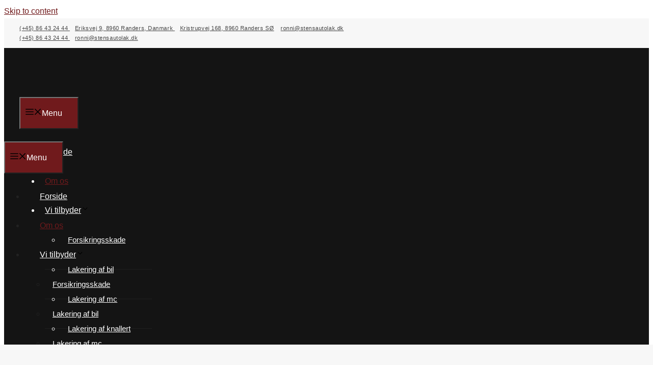

--- FILE ---
content_type: text/html; charset=UTF-8
request_url: https://stensautolak.dk/om-os/
body_size: 33842
content:
<!DOCTYPE html>
<html lang="en-US">
<head>
<meta charset="UTF-8">
<script>if(navigator.userAgent.match(/MSIE|Internet Explorer/i)||navigator.userAgent.match(/Trident\/7\..*?rv:11/i)){var href=document.location.href;if(!href.match(/[?&]nowprocket/)){if(href.indexOf("?")==-1){if(href.indexOf("#")==-1){document.location.href=href+"?nowprocket=1"}else{document.location.href=href.replace("#","?nowprocket=1#")}}else{if(href.indexOf("#")==-1){document.location.href=href+"&nowprocket=1"}else{document.location.href=href.replace("#","&nowprocket=1#")}}}}</script><script>(()=>{class RocketLazyLoadScripts{constructor(){this.v="2.0.4",this.userEvents=["keydown","keyup","mousedown","mouseup","mousemove","mouseover","mouseout","touchmove","touchstart","touchend","touchcancel","wheel","click","dblclick","input"],this.attributeEvents=["onblur","onclick","oncontextmenu","ondblclick","onfocus","onmousedown","onmouseenter","onmouseleave","onmousemove","onmouseout","onmouseover","onmouseup","onmousewheel","onscroll","onsubmit"]}async t(){this.i(),this.o(),/iP(ad|hone)/.test(navigator.userAgent)&&this.h(),this.u(),this.l(this),this.m(),this.k(this),this.p(this),this._(),await Promise.all([this.R(),this.L()]),this.lastBreath=Date.now(),this.S(this),this.P(),this.D(),this.O(),this.M(),await this.C(this.delayedScripts.normal),await this.C(this.delayedScripts.defer),await this.C(this.delayedScripts.async),await this.T(),await this.F(),await this.j(),await this.A(),window.dispatchEvent(new Event("rocket-allScriptsLoaded")),this.everythingLoaded=!0,this.lastTouchEnd&&await new Promise(t=>setTimeout(t,500-Date.now()+this.lastTouchEnd)),this.I(),this.H(),this.U(),this.W()}i(){this.CSPIssue=sessionStorage.getItem("rocketCSPIssue"),document.addEventListener("securitypolicyviolation",t=>{this.CSPIssue||"script-src-elem"!==t.violatedDirective||"data"!==t.blockedURI||(this.CSPIssue=!0,sessionStorage.setItem("rocketCSPIssue",!0))},{isRocket:!0})}o(){window.addEventListener("pageshow",t=>{this.persisted=t.persisted,this.realWindowLoadedFired=!0},{isRocket:!0}),window.addEventListener("pagehide",()=>{this.onFirstUserAction=null},{isRocket:!0})}h(){let t;function e(e){t=e}window.addEventListener("touchstart",e,{isRocket:!0}),window.addEventListener("touchend",function i(o){o.changedTouches[0]&&t.changedTouches[0]&&Math.abs(o.changedTouches[0].pageX-t.changedTouches[0].pageX)<10&&Math.abs(o.changedTouches[0].pageY-t.changedTouches[0].pageY)<10&&o.timeStamp-t.timeStamp<200&&(window.removeEventListener("touchstart",e,{isRocket:!0}),window.removeEventListener("touchend",i,{isRocket:!0}),"INPUT"===o.target.tagName&&"text"===o.target.type||(o.target.dispatchEvent(new TouchEvent("touchend",{target:o.target,bubbles:!0})),o.target.dispatchEvent(new MouseEvent("mouseover",{target:o.target,bubbles:!0})),o.target.dispatchEvent(new PointerEvent("click",{target:o.target,bubbles:!0,cancelable:!0,detail:1,clientX:o.changedTouches[0].clientX,clientY:o.changedTouches[0].clientY})),event.preventDefault()))},{isRocket:!0})}q(t){this.userActionTriggered||("mousemove"!==t.type||this.firstMousemoveIgnored?"keyup"===t.type||"mouseover"===t.type||"mouseout"===t.type||(this.userActionTriggered=!0,this.onFirstUserAction&&this.onFirstUserAction()):this.firstMousemoveIgnored=!0),"click"===t.type&&t.preventDefault(),t.stopPropagation(),t.stopImmediatePropagation(),"touchstart"===this.lastEvent&&"touchend"===t.type&&(this.lastTouchEnd=Date.now()),"click"===t.type&&(this.lastTouchEnd=0),this.lastEvent=t.type,t.composedPath&&t.composedPath()[0].getRootNode()instanceof ShadowRoot&&(t.rocketTarget=t.composedPath()[0]),this.savedUserEvents.push(t)}u(){this.savedUserEvents=[],this.userEventHandler=this.q.bind(this),this.userEvents.forEach(t=>window.addEventListener(t,this.userEventHandler,{passive:!1,isRocket:!0})),document.addEventListener("visibilitychange",this.userEventHandler,{isRocket:!0})}U(){this.userEvents.forEach(t=>window.removeEventListener(t,this.userEventHandler,{passive:!1,isRocket:!0})),document.removeEventListener("visibilitychange",this.userEventHandler,{isRocket:!0}),this.savedUserEvents.forEach(t=>{(t.rocketTarget||t.target).dispatchEvent(new window[t.constructor.name](t.type,t))})}m(){const t="return false",e=Array.from(this.attributeEvents,t=>"data-rocket-"+t),i="["+this.attributeEvents.join("],[")+"]",o="[data-rocket-"+this.attributeEvents.join("],[data-rocket-")+"]",s=(e,i,o)=>{o&&o!==t&&(e.setAttribute("data-rocket-"+i,o),e["rocket"+i]=new Function("event",o),e.setAttribute(i,t))};new MutationObserver(t=>{for(const n of t)"attributes"===n.type&&(n.attributeName.startsWith("data-rocket-")||this.everythingLoaded?n.attributeName.startsWith("data-rocket-")&&this.everythingLoaded&&this.N(n.target,n.attributeName.substring(12)):s(n.target,n.attributeName,n.target.getAttribute(n.attributeName))),"childList"===n.type&&n.addedNodes.forEach(t=>{if(t.nodeType===Node.ELEMENT_NODE)if(this.everythingLoaded)for(const i of[t,...t.querySelectorAll(o)])for(const t of i.getAttributeNames())e.includes(t)&&this.N(i,t.substring(12));else for(const e of[t,...t.querySelectorAll(i)])for(const t of e.getAttributeNames())this.attributeEvents.includes(t)&&s(e,t,e.getAttribute(t))})}).observe(document,{subtree:!0,childList:!0,attributeFilter:[...this.attributeEvents,...e]})}I(){this.attributeEvents.forEach(t=>{document.querySelectorAll("[data-rocket-"+t+"]").forEach(e=>{this.N(e,t)})})}N(t,e){const i=t.getAttribute("data-rocket-"+e);i&&(t.setAttribute(e,i),t.removeAttribute("data-rocket-"+e))}k(t){Object.defineProperty(HTMLElement.prototype,"onclick",{get(){return this.rocketonclick||null},set(e){this.rocketonclick=e,this.setAttribute(t.everythingLoaded?"onclick":"data-rocket-onclick","this.rocketonclick(event)")}})}S(t){function e(e,i){let o=e[i];e[i]=null,Object.defineProperty(e,i,{get:()=>o,set(s){t.everythingLoaded?o=s:e["rocket"+i]=o=s}})}e(document,"onreadystatechange"),e(window,"onload"),e(window,"onpageshow");try{Object.defineProperty(document,"readyState",{get:()=>t.rocketReadyState,set(e){t.rocketReadyState=e},configurable:!0}),document.readyState="loading"}catch(t){console.log("WPRocket DJE readyState conflict, bypassing")}}l(t){this.originalAddEventListener=EventTarget.prototype.addEventListener,this.originalRemoveEventListener=EventTarget.prototype.removeEventListener,this.savedEventListeners=[],EventTarget.prototype.addEventListener=function(e,i,o){o&&o.isRocket||!t.B(e,this)&&!t.userEvents.includes(e)||t.B(e,this)&&!t.userActionTriggered||e.startsWith("rocket-")||t.everythingLoaded?t.originalAddEventListener.call(this,e,i,o):(t.savedEventListeners.push({target:this,remove:!1,type:e,func:i,options:o}),"mouseenter"!==e&&"mouseleave"!==e||t.originalAddEventListener.call(this,e,t.savedUserEvents.push,o))},EventTarget.prototype.removeEventListener=function(e,i,o){o&&o.isRocket||!t.B(e,this)&&!t.userEvents.includes(e)||t.B(e,this)&&!t.userActionTriggered||e.startsWith("rocket-")||t.everythingLoaded?t.originalRemoveEventListener.call(this,e,i,o):t.savedEventListeners.push({target:this,remove:!0,type:e,func:i,options:o})}}J(t,e){this.savedEventListeners=this.savedEventListeners.filter(i=>{let o=i.type,s=i.target||window;return e!==o||t!==s||(this.B(o,s)&&(i.type="rocket-"+o),this.$(i),!1)})}H(){EventTarget.prototype.addEventListener=this.originalAddEventListener,EventTarget.prototype.removeEventListener=this.originalRemoveEventListener,this.savedEventListeners.forEach(t=>this.$(t))}$(t){t.remove?this.originalRemoveEventListener.call(t.target,t.type,t.func,t.options):this.originalAddEventListener.call(t.target,t.type,t.func,t.options)}p(t){let e;function i(e){return t.everythingLoaded?e:e.split(" ").map(t=>"load"===t||t.startsWith("load.")?"rocket-jquery-load":t).join(" ")}function o(o){function s(e){const s=o.fn[e];o.fn[e]=o.fn.init.prototype[e]=function(){return this[0]===window&&t.userActionTriggered&&("string"==typeof arguments[0]||arguments[0]instanceof String?arguments[0]=i(arguments[0]):"object"==typeof arguments[0]&&Object.keys(arguments[0]).forEach(t=>{const e=arguments[0][t];delete arguments[0][t],arguments[0][i(t)]=e})),s.apply(this,arguments),this}}if(o&&o.fn&&!t.allJQueries.includes(o)){const e={DOMContentLoaded:[],"rocket-DOMContentLoaded":[]};for(const t in e)document.addEventListener(t,()=>{e[t].forEach(t=>t())},{isRocket:!0});o.fn.ready=o.fn.init.prototype.ready=function(i){function s(){parseInt(o.fn.jquery)>2?setTimeout(()=>i.bind(document)(o)):i.bind(document)(o)}return"function"==typeof i&&(t.realDomReadyFired?!t.userActionTriggered||t.fauxDomReadyFired?s():e["rocket-DOMContentLoaded"].push(s):e.DOMContentLoaded.push(s)),o([])},s("on"),s("one"),s("off"),t.allJQueries.push(o)}e=o}t.allJQueries=[],o(window.jQuery),Object.defineProperty(window,"jQuery",{get:()=>e,set(t){o(t)}})}P(){const t=new Map;document.write=document.writeln=function(e){const i=document.currentScript,o=document.createRange(),s=i.parentElement;let n=t.get(i);void 0===n&&(n=i.nextSibling,t.set(i,n));const c=document.createDocumentFragment();o.setStart(c,0),c.appendChild(o.createContextualFragment(e)),s.insertBefore(c,n)}}async R(){return new Promise(t=>{this.userActionTriggered?t():this.onFirstUserAction=t})}async L(){return new Promise(t=>{document.addEventListener("DOMContentLoaded",()=>{this.realDomReadyFired=!0,t()},{isRocket:!0})})}async j(){return this.realWindowLoadedFired?Promise.resolve():new Promise(t=>{window.addEventListener("load",t,{isRocket:!0})})}M(){this.pendingScripts=[];this.scriptsMutationObserver=new MutationObserver(t=>{for(const e of t)e.addedNodes.forEach(t=>{"SCRIPT"!==t.tagName||t.noModule||t.isWPRocket||this.pendingScripts.push({script:t,promise:new Promise(e=>{const i=()=>{const i=this.pendingScripts.findIndex(e=>e.script===t);i>=0&&this.pendingScripts.splice(i,1),e()};t.addEventListener("load",i,{isRocket:!0}),t.addEventListener("error",i,{isRocket:!0}),setTimeout(i,1e3)})})})}),this.scriptsMutationObserver.observe(document,{childList:!0,subtree:!0})}async F(){await this.X(),this.pendingScripts.length?(await this.pendingScripts[0].promise,await this.F()):this.scriptsMutationObserver.disconnect()}D(){this.delayedScripts={normal:[],async:[],defer:[]},document.querySelectorAll("script[type$=rocketlazyloadscript]").forEach(t=>{t.hasAttribute("data-rocket-src")?t.hasAttribute("async")&&!1!==t.async?this.delayedScripts.async.push(t):t.hasAttribute("defer")&&!1!==t.defer||"module"===t.getAttribute("data-rocket-type")?this.delayedScripts.defer.push(t):this.delayedScripts.normal.push(t):this.delayedScripts.normal.push(t)})}async _(){await this.L();let t=[];document.querySelectorAll("script[type$=rocketlazyloadscript][data-rocket-src]").forEach(e=>{let i=e.getAttribute("data-rocket-src");if(i&&!i.startsWith("data:")){i.startsWith("//")&&(i=location.protocol+i);try{const o=new URL(i).origin;o!==location.origin&&t.push({src:o,crossOrigin:e.crossOrigin||"module"===e.getAttribute("data-rocket-type")})}catch(t){}}}),t=[...new Map(t.map(t=>[JSON.stringify(t),t])).values()],this.Y(t,"preconnect")}async G(t){if(await this.K(),!0!==t.noModule||!("noModule"in HTMLScriptElement.prototype))return new Promise(e=>{let i;function o(){(i||t).setAttribute("data-rocket-status","executed"),e()}try{if(navigator.userAgent.includes("Firefox/")||""===navigator.vendor||this.CSPIssue)i=document.createElement("script"),[...t.attributes].forEach(t=>{let e=t.nodeName;"type"!==e&&("data-rocket-type"===e&&(e="type"),"data-rocket-src"===e&&(e="src"),i.setAttribute(e,t.nodeValue))}),t.text&&(i.text=t.text),t.nonce&&(i.nonce=t.nonce),i.hasAttribute("src")?(i.addEventListener("load",o,{isRocket:!0}),i.addEventListener("error",()=>{i.setAttribute("data-rocket-status","failed-network"),e()},{isRocket:!0}),setTimeout(()=>{i.isConnected||e()},1)):(i.text=t.text,o()),i.isWPRocket=!0,t.parentNode.replaceChild(i,t);else{const i=t.getAttribute("data-rocket-type"),s=t.getAttribute("data-rocket-src");i?(t.type=i,t.removeAttribute("data-rocket-type")):t.removeAttribute("type"),t.addEventListener("load",o,{isRocket:!0}),t.addEventListener("error",i=>{this.CSPIssue&&i.target.src.startsWith("data:")?(console.log("WPRocket: CSP fallback activated"),t.removeAttribute("src"),this.G(t).then(e)):(t.setAttribute("data-rocket-status","failed-network"),e())},{isRocket:!0}),s?(t.fetchPriority="high",t.removeAttribute("data-rocket-src"),t.src=s):t.src="data:text/javascript;base64,"+window.btoa(unescape(encodeURIComponent(t.text)))}}catch(i){t.setAttribute("data-rocket-status","failed-transform"),e()}});t.setAttribute("data-rocket-status","skipped")}async C(t){const e=t.shift();return e?(e.isConnected&&await this.G(e),this.C(t)):Promise.resolve()}O(){this.Y([...this.delayedScripts.normal,...this.delayedScripts.defer,...this.delayedScripts.async],"preload")}Y(t,e){this.trash=this.trash||[];let i=!0;var o=document.createDocumentFragment();t.forEach(t=>{const s=t.getAttribute&&t.getAttribute("data-rocket-src")||t.src;if(s&&!s.startsWith("data:")){const n=document.createElement("link");n.href=s,n.rel=e,"preconnect"!==e&&(n.as="script",n.fetchPriority=i?"high":"low"),t.getAttribute&&"module"===t.getAttribute("data-rocket-type")&&(n.crossOrigin=!0),t.crossOrigin&&(n.crossOrigin=t.crossOrigin),t.integrity&&(n.integrity=t.integrity),t.nonce&&(n.nonce=t.nonce),o.appendChild(n),this.trash.push(n),i=!1}}),document.head.appendChild(o)}W(){this.trash.forEach(t=>t.remove())}async T(){try{document.readyState="interactive"}catch(t){}this.fauxDomReadyFired=!0;try{await this.K(),this.J(document,"readystatechange"),document.dispatchEvent(new Event("rocket-readystatechange")),await this.K(),document.rocketonreadystatechange&&document.rocketonreadystatechange(),await this.K(),this.J(document,"DOMContentLoaded"),document.dispatchEvent(new Event("rocket-DOMContentLoaded")),await this.K(),this.J(window,"DOMContentLoaded"),window.dispatchEvent(new Event("rocket-DOMContentLoaded"))}catch(t){console.error(t)}}async A(){try{document.readyState="complete"}catch(t){}try{await this.K(),this.J(document,"readystatechange"),document.dispatchEvent(new Event("rocket-readystatechange")),await this.K(),document.rocketonreadystatechange&&document.rocketonreadystatechange(),await this.K(),this.J(window,"load"),window.dispatchEvent(new Event("rocket-load")),await this.K(),window.rocketonload&&window.rocketonload(),await this.K(),this.allJQueries.forEach(t=>t(window).trigger("rocket-jquery-load")),await this.K(),this.J(window,"pageshow");const t=new Event("rocket-pageshow");t.persisted=this.persisted,window.dispatchEvent(t),await this.K(),window.rocketonpageshow&&window.rocketonpageshow({persisted:this.persisted})}catch(t){console.error(t)}}async K(){Date.now()-this.lastBreath>45&&(await this.X(),this.lastBreath=Date.now())}async X(){return document.hidden?new Promise(t=>setTimeout(t)):new Promise(t=>requestAnimationFrame(t))}B(t,e){return e===document&&"readystatechange"===t||(e===document&&"DOMContentLoaded"===t||(e===window&&"DOMContentLoaded"===t||(e===window&&"load"===t||e===window&&"pageshow"===t)))}static run(){(new RocketLazyLoadScripts).t()}}RocketLazyLoadScripts.run()})();</script>
	
				<script type="rocketlazyloadscript" data-rocket-type="text/javascript" class="_iub_cs_skip">
				var _iub = _iub || {};
				_iub.csConfiguration = _iub.csConfiguration || {};
				_iub.csConfiguration.siteId = "3527407";
				_iub.csConfiguration.cookiePolicyId = "67782572";
			</script>
			<script type="rocketlazyloadscript" data-minify="1" class="_iub_cs_skip" data-rocket-src="https://stensautolak.dk/wp-content/cache/min/1/autoblocking/3527407.js?ver=1761757088" data-rocket-defer defer></script>
			<meta name="robots" content="index, follow, max-image-preview:large, max-snippet:-1, max-video-preview:-1">
<meta name="viewport" content="width=device-width, initial-scale=1">
	<!-- This site is optimized with the Yoast SEO plugin v24.5 - https://yoast.com/wordpress/plugins/seo/ -->
	<title>Om os &middot; STENS AUTOLAKERING</title>
	<link rel="canonical" href="https://stensautolak.dk/om-os/">
	<meta property="og:locale" content="en_US">
	<meta property="og:type" content="article">
	<meta property="og:title" content="Om os &middot; STENS AUTOLAKERING">
	<meta property="og:url" content="https://stensautolak.dk/om-os/">
	<meta property="og:site_name" content="STENS AUTOLAKERING">
	<meta property="article:modified_time" content="2024-05-21T11:36:07+00:00">
	<meta name="twitter:card" content="summary_large_image">
	<meta name="twitter:label1" content="Est. reading time">
	<meta name="twitter:data1" content="1 minute">
	<script type="application/ld+json" class="yoast-schema-graph">{"@context":"https://schema.org","@graph":[{"@type":"WebPage","@id":"https://stensautolak.dk/om-os/","url":"https://stensautolak.dk/om-os/","name":"Om os &#183; STENS AUTOLAKERING","isPartOf":{"@id":"https://stensautolak.dk/#website"},"datePublished":"2021-01-26T12:41:06+00:00","dateModified":"2024-05-21T11:36:07+00:00","breadcrumb":{"@id":"https://stensautolak.dk/om-os/#breadcrumb"},"inLanguage":"en-US","potentialAction":[{"@type":"ReadAction","target":["https://stensautolak.dk/om-os/"]}]},{"@type":"BreadcrumbList","@id":"https://stensautolak.dk/om-os/#breadcrumb","itemListElement":[{"@type":"ListItem","position":1,"name":"Hjem","item":"https://stensautolak.dk/"},{"@type":"ListItem","position":2,"name":"Om os"}]},{"@type":"WebSite","@id":"https://stensautolak.dk/#website","url":"https://stensautolak.dk/","name":"STENS AUTOLAKERING","description":"Autolaker, mc-laker- Randers - Kronjylland","publisher":{"@id":"https://stensautolak.dk/#organization"},"potentialAction":[{"@type":"SearchAction","target":{"@type":"EntryPoint","urlTemplate":"https://stensautolak.dk/?s={search_term_string}"},"query-input":{"@type":"PropertyValueSpecification","valueRequired":true,"valueName":"search_term_string"}}],"inLanguage":"en-US"},{"@type":"Organization","@id":"https://stensautolak.dk/#organization","name":"STENS AUTOLAKERING","url":"https://stensautolak.dk/","logo":{"@type":"ImageObject","inLanguage":"en-US","@id":"https://stensautolak.dk/#/schema/logo/image/","url":"https://stensautolak.dk/wp-content/uploads/2021/02/new-logo-white.svg","contentUrl":"https://stensautolak.dk/wp-content/uploads/2021/02/new-logo-white.svg","width":281,"height":60,"caption":"STENS AUTOLAKERING"},"image":{"@id":"https://stensautolak.dk/#/schema/logo/image/"}}]}</script>
	<!-- / Yoast SEO plugin. -->


<link rel="dns-prefetch" href="//cdn.iubenda.com">

<link rel="alternate" type="application/rss+xml" title="STENS AUTOLAKERING &raquo; Feed" href="https://stensautolak.dk/feed/">
<link rel="alternate" type="application/rss+xml" title="STENS AUTOLAKERING &raquo; Comments Feed" href="https://stensautolak.dk/comments/feed/">
<link rel="stylesheet" id="wp-block-library-css" href="https://stensautolak.dk/wp-includes/css/dist/block-library/style.min.css?ver=6.5.7" media="all">
<style id="safe-svg-svg-icon-style-inline-css">
.safe-svg-cover{text-align:center}.safe-svg-cover .safe-svg-inside{display:inline-block;max-width:100%}.safe-svg-cover svg{height:100%;max-height:100%;max-width:100%;width:100%}

</style>
<style id="classic-theme-styles-inline-css">
/*! This file is auto-generated */
.wp-block-button__link{color:#fff;background-color:#32373c;border-radius:9999px;box-shadow:none;text-decoration:none;padding:calc(.667em + 2px) calc(1.333em + 2px);font-size:1.125em}.wp-block-file__button{background:#32373c;color:#fff;text-decoration:none}
</style>
<style id="global-styles-inline-css">
body{--wp--preset--color--black: #000000;--wp--preset--color--cyan-bluish-gray: #abb8c3;--wp--preset--color--white: #ffffff;--wp--preset--color--pale-pink: #f78da7;--wp--preset--color--vivid-red: #cf2e2e;--wp--preset--color--luminous-vivid-orange: #ff6900;--wp--preset--color--luminous-vivid-amber: #fcb900;--wp--preset--color--light-green-cyan: #7bdcb5;--wp--preset--color--vivid-green-cyan: #00d084;--wp--preset--color--pale-cyan-blue: #8ed1fc;--wp--preset--color--vivid-cyan-blue: #0693e3;--wp--preset--color--vivid-purple: #9b51e0;--wp--preset--color--contrast: var(--contrast);--wp--preset--color--contrast-2: var(--contrast-2);--wp--preset--color--contrast-3: var(--contrast-3);--wp--preset--color--base: var(--base);--wp--preset--color--base-2: var(--base-2);--wp--preset--color--base-3: var(--base-3);--wp--preset--color--accent: var(--accent);--wp--preset--gradient--vivid-cyan-blue-to-vivid-purple: linear-gradient(135deg,rgba(6,147,227,1) 0%,rgb(155,81,224) 100%);--wp--preset--gradient--light-green-cyan-to-vivid-green-cyan: linear-gradient(135deg,rgb(122,220,180) 0%,rgb(0,208,130) 100%);--wp--preset--gradient--luminous-vivid-amber-to-luminous-vivid-orange: linear-gradient(135deg,rgba(252,185,0,1) 0%,rgba(255,105,0,1) 100%);--wp--preset--gradient--luminous-vivid-orange-to-vivid-red: linear-gradient(135deg,rgba(255,105,0,1) 0%,rgb(207,46,46) 100%);--wp--preset--gradient--very-light-gray-to-cyan-bluish-gray: linear-gradient(135deg,rgb(238,238,238) 0%,rgb(169,184,195) 100%);--wp--preset--gradient--cool-to-warm-spectrum: linear-gradient(135deg,rgb(74,234,220) 0%,rgb(151,120,209) 20%,rgb(207,42,186) 40%,rgb(238,44,130) 60%,rgb(251,105,98) 80%,rgb(254,248,76) 100%);--wp--preset--gradient--blush-light-purple: linear-gradient(135deg,rgb(255,206,236) 0%,rgb(152,150,240) 100%);--wp--preset--gradient--blush-bordeaux: linear-gradient(135deg,rgb(254,205,165) 0%,rgb(254,45,45) 50%,rgb(107,0,62) 100%);--wp--preset--gradient--luminous-dusk: linear-gradient(135deg,rgb(255,203,112) 0%,rgb(199,81,192) 50%,rgb(65,88,208) 100%);--wp--preset--gradient--pale-ocean: linear-gradient(135deg,rgb(255,245,203) 0%,rgb(182,227,212) 50%,rgb(51,167,181) 100%);--wp--preset--gradient--electric-grass: linear-gradient(135deg,rgb(202,248,128) 0%,rgb(113,206,126) 100%);--wp--preset--gradient--midnight: linear-gradient(135deg,rgb(2,3,129) 0%,rgb(40,116,252) 100%);--wp--preset--font-size--small: 13px;--wp--preset--font-size--medium: 20px;--wp--preset--font-size--large: 36px;--wp--preset--font-size--x-large: 42px;--wp--preset--spacing--20: 0.44rem;--wp--preset--spacing--30: 0.67rem;--wp--preset--spacing--40: 1rem;--wp--preset--spacing--50: 1.5rem;--wp--preset--spacing--60: 2.25rem;--wp--preset--spacing--70: 3.38rem;--wp--preset--spacing--80: 5.06rem;--wp--preset--shadow--natural: 6px 6px 9px rgba(0, 0, 0, 0.2);--wp--preset--shadow--deep: 12px 12px 50px rgba(0, 0, 0, 0.4);--wp--preset--shadow--sharp: 6px 6px 0px rgba(0, 0, 0, 0.2);--wp--preset--shadow--outlined: 6px 6px 0px -3px rgba(255, 255, 255, 1), 6px 6px rgba(0, 0, 0, 1);--wp--preset--shadow--crisp: 6px 6px 0px rgba(0, 0, 0, 1);}:where(.is-layout-flex){gap: 0.5em;}:where(.is-layout-grid){gap: 0.5em;}body .is-layout-flex{display: flex;}body .is-layout-flex{flex-wrap: wrap;align-items: center;}body .is-layout-flex > *{margin: 0;}body .is-layout-grid{display: grid;}body .is-layout-grid > *{margin: 0;}:where(.wp-block-columns.is-layout-flex){gap: 2em;}:where(.wp-block-columns.is-layout-grid){gap: 2em;}:where(.wp-block-post-template.is-layout-flex){gap: 1.25em;}:where(.wp-block-post-template.is-layout-grid){gap: 1.25em;}.has-black-color{color: var(--wp--preset--color--black) !important;}.has-cyan-bluish-gray-color{color: var(--wp--preset--color--cyan-bluish-gray) !important;}.has-white-color{color: var(--wp--preset--color--white) !important;}.has-pale-pink-color{color: var(--wp--preset--color--pale-pink) !important;}.has-vivid-red-color{color: var(--wp--preset--color--vivid-red) !important;}.has-luminous-vivid-orange-color{color: var(--wp--preset--color--luminous-vivid-orange) !important;}.has-luminous-vivid-amber-color{color: var(--wp--preset--color--luminous-vivid-amber) !important;}.has-light-green-cyan-color{color: var(--wp--preset--color--light-green-cyan) !important;}.has-vivid-green-cyan-color{color: var(--wp--preset--color--vivid-green-cyan) !important;}.has-pale-cyan-blue-color{color: var(--wp--preset--color--pale-cyan-blue) !important;}.has-vivid-cyan-blue-color{color: var(--wp--preset--color--vivid-cyan-blue) !important;}.has-vivid-purple-color{color: var(--wp--preset--color--vivid-purple) !important;}.has-black-background-color{background-color: var(--wp--preset--color--black) !important;}.has-cyan-bluish-gray-background-color{background-color: var(--wp--preset--color--cyan-bluish-gray) !important;}.has-white-background-color{background-color: var(--wp--preset--color--white) !important;}.has-pale-pink-background-color{background-color: var(--wp--preset--color--pale-pink) !important;}.has-vivid-red-background-color{background-color: var(--wp--preset--color--vivid-red) !important;}.has-luminous-vivid-orange-background-color{background-color: var(--wp--preset--color--luminous-vivid-orange) !important;}.has-luminous-vivid-amber-background-color{background-color: var(--wp--preset--color--luminous-vivid-amber) !important;}.has-light-green-cyan-background-color{background-color: var(--wp--preset--color--light-green-cyan) !important;}.has-vivid-green-cyan-background-color{background-color: var(--wp--preset--color--vivid-green-cyan) !important;}.has-pale-cyan-blue-background-color{background-color: var(--wp--preset--color--pale-cyan-blue) !important;}.has-vivid-cyan-blue-background-color{background-color: var(--wp--preset--color--vivid-cyan-blue) !important;}.has-vivid-purple-background-color{background-color: var(--wp--preset--color--vivid-purple) !important;}.has-black-border-color{border-color: var(--wp--preset--color--black) !important;}.has-cyan-bluish-gray-border-color{border-color: var(--wp--preset--color--cyan-bluish-gray) !important;}.has-white-border-color{border-color: var(--wp--preset--color--white) !important;}.has-pale-pink-border-color{border-color: var(--wp--preset--color--pale-pink) !important;}.has-vivid-red-border-color{border-color: var(--wp--preset--color--vivid-red) !important;}.has-luminous-vivid-orange-border-color{border-color: var(--wp--preset--color--luminous-vivid-orange) !important;}.has-luminous-vivid-amber-border-color{border-color: var(--wp--preset--color--luminous-vivid-amber) !important;}.has-light-green-cyan-border-color{border-color: var(--wp--preset--color--light-green-cyan) !important;}.has-vivid-green-cyan-border-color{border-color: var(--wp--preset--color--vivid-green-cyan) !important;}.has-pale-cyan-blue-border-color{border-color: var(--wp--preset--color--pale-cyan-blue) !important;}.has-vivid-cyan-blue-border-color{border-color: var(--wp--preset--color--vivid-cyan-blue) !important;}.has-vivid-purple-border-color{border-color: var(--wp--preset--color--vivid-purple) !important;}.has-vivid-cyan-blue-to-vivid-purple-gradient-background{background: var(--wp--preset--gradient--vivid-cyan-blue-to-vivid-purple) !important;}.has-light-green-cyan-to-vivid-green-cyan-gradient-background{background: var(--wp--preset--gradient--light-green-cyan-to-vivid-green-cyan) !important;}.has-luminous-vivid-amber-to-luminous-vivid-orange-gradient-background{background: var(--wp--preset--gradient--luminous-vivid-amber-to-luminous-vivid-orange) !important;}.has-luminous-vivid-orange-to-vivid-red-gradient-background{background: var(--wp--preset--gradient--luminous-vivid-orange-to-vivid-red) !important;}.has-very-light-gray-to-cyan-bluish-gray-gradient-background{background: var(--wp--preset--gradient--very-light-gray-to-cyan-bluish-gray) !important;}.has-cool-to-warm-spectrum-gradient-background{background: var(--wp--preset--gradient--cool-to-warm-spectrum) !important;}.has-blush-light-purple-gradient-background{background: var(--wp--preset--gradient--blush-light-purple) !important;}.has-blush-bordeaux-gradient-background{background: var(--wp--preset--gradient--blush-bordeaux) !important;}.has-luminous-dusk-gradient-background{background: var(--wp--preset--gradient--luminous-dusk) !important;}.has-pale-ocean-gradient-background{background: var(--wp--preset--gradient--pale-ocean) !important;}.has-electric-grass-gradient-background{background: var(--wp--preset--gradient--electric-grass) !important;}.has-midnight-gradient-background{background: var(--wp--preset--gradient--midnight) !important;}.has-small-font-size{font-size: var(--wp--preset--font-size--small) !important;}.has-medium-font-size{font-size: var(--wp--preset--font-size--medium) !important;}.has-large-font-size{font-size: var(--wp--preset--font-size--large) !important;}.has-x-large-font-size{font-size: var(--wp--preset--font-size--x-large) !important;}
.wp-block-navigation a:where(:not(.wp-element-button)){color: inherit;}
:where(.wp-block-post-template.is-layout-flex){gap: 1.25em;}:where(.wp-block-post-template.is-layout-grid){gap: 1.25em;}
:where(.wp-block-columns.is-layout-flex){gap: 2em;}:where(.wp-block-columns.is-layout-grid){gap: 2em;}
.wp-block-pullquote{font-size: 1.5em;line-height: 1.6;}
</style>
<link rel="stylesheet" id="generate-style-css" href="https://stensautolak.dk/wp-content/themes/generatepress/assets/css/all.min.css?ver=3.6.1" media="all">
<style id="generate-style-inline-css">
body{background-color:#ffffff;color:#222222;}a{color:#701a1c;}a:hover, a:focus, a:active{color:#701a1c;}body .grid-container{max-width:1230px;}.wp-block-group__inner-container{max-width:1230px;margin-left:auto;margin-right:auto;}.site-header .header-image{width:220px;}:root{--contrast:#222222;--contrast-2:#575760;--contrast-3:#b2b2be;--base:#f0f0f0;--base-2:#f7f8f9;--base-3:#ffffff;--accent:#1e73be;}:root .has-contrast-color{color:var(--contrast);}:root .has-contrast-background-color{background-color:var(--contrast);}:root .has-contrast-2-color{color:var(--contrast-2);}:root .has-contrast-2-background-color{background-color:var(--contrast-2);}:root .has-contrast-3-color{color:var(--contrast-3);}:root .has-contrast-3-background-color{background-color:var(--contrast-3);}:root .has-base-color{color:var(--base);}:root .has-base-background-color{background-color:var(--base);}:root .has-base-2-color{color:var(--base-2);}:root .has-base-2-background-color{background-color:var(--base-2);}:root .has-base-3-color{color:var(--base-3);}:root .has-base-3-background-color{background-color:var(--base-3);}:root .has-accent-color{color:var(--accent);}:root .has-accent-background-color{background-color:var(--accent);}body, button, input, select, textarea{font-family:Helvetica;font-weight:300;font-size:16px;}body{line-height:1.8;}p{margin-bottom:1em;}.entry-content > [class*="wp-block-"]:not(:last-child):not(.wp-block-heading){margin-bottom:1em;}.top-bar{font-weight:400;font-size:11px;}.main-title{font-size:34px;}.site-description{font-size:14px;}.main-navigation a, .menu-toggle{font-weight:400;font-size:16px;}.main-navigation .main-nav ul ul li a{font-size:15px;}.widget-title{font-weight:700;font-size:30px;margin-bottom:10px;}.sidebar .widget, .footer-widgets .widget{font-size:14px;}h1{font-weight:800;font-size:34px;margin-bottom:10px;}h2{font-weight:700;font-size:28px;margin-bottom:10px;}h3{font-weight:700;font-size:22px;line-height:1.4em;margin-bottom:10px;}h4{font-weight:700;font-size:22px;line-height:1.4em;}h5{font-weight:700;line-height:1.4em;}h6{font-weight:200;text-transform:uppercase;font-size:20px;line-height:1.4em;}.site-info{font-weight:400;font-size:12px;}@media (max-width:768px){.main-title{font-size:20px;}h1{font-size:30px;}h2{font-size:28px;}}.top-bar{background-color:#f7f7f7;color:#444444;}.top-bar a{color:#444444;}.top-bar a:hover{color:#701a1c;}.site-header{background-color:#141414;color:#ffffff;}.site-header a{color:#ffffff;}.site-header a:hover{color:#666666;}.main-title a,.main-title a:hover{color:#222222;}.site-description{color:#222222;}.mobile-menu-control-wrapper .menu-toggle,.mobile-menu-control-wrapper .menu-toggle:hover,.mobile-menu-control-wrapper .menu-toggle:focus,.has-inline-mobile-toggle #site-navigation.toggled{background-color:rgba(0, 0, 0, 0.02);}.main-navigation,.main-navigation ul ul{background-color:#141414;}.main-navigation .main-nav ul li a, .main-navigation .menu-toggle, .main-navigation .menu-bar-items{color:#ffffff;}.main-navigation .main-nav ul li:not([class*="current-menu-"]):hover > a, .main-navigation .main-nav ul li:not([class*="current-menu-"]):focus > a, .main-navigation .main-nav ul li.sfHover:not([class*="current-menu-"]) > a, .main-navigation .menu-bar-item:hover > a, .main-navigation .menu-bar-item.sfHover > a{color:#701a1c;background-color:rgba(255,255,255,0);}button.menu-toggle:hover,button.menu-toggle:focus,.main-navigation .mobile-bar-items a,.main-navigation .mobile-bar-items a:hover,.main-navigation .mobile-bar-items a:focus{color:#ffffff;}.main-navigation .main-nav ul li[class*="current-menu-"] > a{color:#701a1c;background-color:rgba(255,255,255,0);}.navigation-search input[type="search"],.navigation-search input[type="search"]:active, .navigation-search input[type="search"]:focus, .main-navigation .main-nav ul li.search-item.active > a, .main-navigation .menu-bar-items .search-item.active > a{color:#444444;background-color:rgba(255,255,255,0.95);opacity:1;}.main-navigation ul ul{background-color:#141414;}.main-navigation .main-nav ul ul li a{color:#ffffff;}.main-navigation .main-nav ul ul li:not([class*="current-menu-"]):hover > a,.main-navigation .main-nav ul ul li:not([class*="current-menu-"]):focus > a, .main-navigation .main-nav ul ul li.sfHover:not([class*="current-menu-"]) > a{color:#701a1c;background-color:rgba(255,255,255,0);}.main-navigation .main-nav ul ul li[class*="current-menu-"] > a{color:#701a1c;background-color:rgba(255,255,255,0);}.separate-containers .inside-article, .separate-containers .comments-area, .separate-containers .page-header, .one-container .container, .separate-containers .paging-navigation, .inside-page-header{background-color:#ffffff;}.entry-title a{color:#222222;}.entry-title a:hover{color:#222222;}.entry-meta{color:#666666;}.entry-meta a{color:#666666;}.entry-meta a:hover{color:#222222;}.sidebar .widget{background-color:rgba(255,255,255,0);}.sidebar .widget .widget-title{color:#000000;}.footer-widgets{color:#222222;background-color:#f1f1f1;}.footer-widgets a{color:#222222;}.footer-widgets a:hover{color:#701a1c;}.footer-widgets .widget-title{color:#333333;}.site-info{color:#ffffff;background-color:#141414;}.site-info a{color:#ffffff;}.site-info a:hover{color:#701a1c;}.footer-bar .widget_nav_menu .current-menu-item a{color:#701a1c;}input[type="text"],input[type="email"],input[type="url"],input[type="password"],input[type="search"],input[type="tel"],input[type="number"],textarea,select{color:#666666;background-color:#fafafa;border-color:#cccccc;}input[type="text"]:focus,input[type="email"]:focus,input[type="url"]:focus,input[type="password"]:focus,input[type="search"]:focus,input[type="tel"]:focus,input[type="number"]:focus,textarea:focus,select:focus{color:#666666;background-color:#ffffff;border-color:#bfbfbf;}button,html input[type="button"],input[type="reset"],input[type="submit"],a.button,a.wp-block-button__link:not(.has-background){color:#ffffff;background-color:#701a1c;}button:hover,html input[type="button"]:hover,input[type="reset"]:hover,input[type="submit"]:hover,a.button:hover,button:focus,html input[type="button"]:focus,input[type="reset"]:focus,input[type="submit"]:focus,a.button:focus,a.wp-block-button__link:not(.has-background):active,a.wp-block-button__link:not(.has-background):focus,a.wp-block-button__link:not(.has-background):hover{color:#ffffff;background-color:rgba(112,26,28,0.6);}a.generate-back-to-top{background-color:rgba(255,255,255,0);color:#0a0a0a;}a.generate-back-to-top:hover,a.generate-back-to-top:focus{background-color:rgba(255,255,255,0);color:#888888;}:root{--gp-search-modal-bg-color:var(--base-3);--gp-search-modal-text-color:var(--contrast);--gp-search-modal-overlay-bg-color:rgba(0,0,0,0.2);}@media (max-width: 995px){.main-navigation .menu-bar-item:hover > a, .main-navigation .menu-bar-item.sfHover > a{background:none;color:#ffffff;}}.inside-top-bar{padding:10px 30px 10px 30px;}.inside-header{padding:30px;}.separate-containers .inside-article, .separate-containers .comments-area, .separate-containers .page-header, .separate-containers .paging-navigation, .one-container .site-content, .inside-page-header{padding:0px 30px 0px 30px;}.site-main .wp-block-group__inner-container{padding:0px 30px 0px 30px;}.entry-content .alignwide, body:not(.no-sidebar) .entry-content .alignfull{margin-left:-30px;width:calc(100% + 60px);max-width:calc(100% + 60px);}.one-container.right-sidebar .site-main,.one-container.both-right .site-main{margin-right:30px;}.one-container.left-sidebar .site-main,.one-container.both-left .site-main{margin-left:30px;}.one-container.both-sidebars .site-main{margin:0px 30px 0px 30px;}.separate-containers .widget, .separate-containers .site-main > *, .separate-containers .page-header, .widget-area .main-navigation{margin-bottom:0px;}.separate-containers .site-main{margin:0px;}.both-right.separate-containers .inside-left-sidebar{margin-right:0px;}.both-right.separate-containers .inside-right-sidebar{margin-left:0px;}.both-left.separate-containers .inside-left-sidebar{margin-right:0px;}.both-left.separate-containers .inside-right-sidebar{margin-left:0px;}.separate-containers .page-header-image, .separate-containers .page-header-contained, .separate-containers .page-header-image-single, .separate-containers .page-header-content-single{margin-top:0px;}.separate-containers .inside-right-sidebar, .separate-containers .inside-left-sidebar{margin-top:0px;margin-bottom:0px;}.main-navigation .main-nav ul li a,.menu-toggle,.main-navigation .mobile-bar-items a{padding-left:10px;padding-right:10px;line-height:57px;}.main-navigation .main-nav ul ul li a{padding:15px 10px 15px 10px;}.main-navigation ul ul{width:210px;}.navigation-search input[type="search"]{height:57px;}.rtl .menu-item-has-children .dropdown-menu-toggle{padding-left:10px;}.menu-item-has-children .dropdown-menu-toggle{padding-right:10px;}.menu-item-has-children ul .dropdown-menu-toggle{padding-top:15px;padding-bottom:15px;margin-top:-15px;}.rtl .main-navigation .main-nav ul li.menu-item-has-children > a{padding-right:10px;}.widget-area .widget{padding:30px;}.footer-widgets{padding:60px 30px 60px 30px;}.site-info{padding:30px;}@media (max-width:768px){.separate-containers .inside-article, .separate-containers .comments-area, .separate-containers .page-header, .separate-containers .paging-navigation, .one-container .site-content, .inside-page-header{padding:0px 30px 0px 30px;}.site-main .wp-block-group__inner-container{padding:0px 30px 0px 30px;}.inside-header{padding-top:30px;padding-right:30px;padding-bottom:30px;padding-left:30px;}.widget-area .widget{padding-top:0px;padding-right:0px;padding-bottom:0px;padding-left:0px;}.footer-widgets{padding-top:30px;padding-right:30px;padding-bottom:30px;padding-left:30px;}.site-info{padding-right:10px;padding-left:10px;}.entry-content .alignwide, body:not(.no-sidebar) .entry-content .alignfull{margin-left:-30px;width:calc(100% + 60px);max-width:calc(100% + 60px);}}/* End cached CSS */@media (max-width: 995px){.main-navigation .menu-toggle,.main-navigation .mobile-bar-items,.sidebar-nav-mobile:not(#sticky-placeholder){display:block;}.main-navigation ul,.gen-sidebar-nav{display:none;}[class*="nav-float-"] .site-header .inside-header > *{float:none;clear:both;}}
.dynamic-author-image-rounded{border-radius:100%;}.dynamic-featured-image, .dynamic-author-image{vertical-align:middle;}.one-container.blog .dynamic-content-template:not(:last-child), .one-container.archive .dynamic-content-template:not(:last-child){padding-bottom:0px;}.dynamic-entry-excerpt > p:last-child{margin-bottom:0px;}
h1.entry-title{font-weight:800;font-size:34px;line-height:1.2em;}h2.entry-title{font-weight:700;font-size:28px;line-height:1.2em;}.navigation-branding .main-title{font-weight:bold;text-transform:none;font-size:34px;}@media (max-width:768px){h1.entry-title{font-size:30px;}h2.entry-title{font-size:28px;}}@media (max-width: 995px){.navigation-branding .main-title{font-size:20px;}}
.page-hero{background-color:rgba(10,10,10,0.4);background-image:var(--wpr-bg-e4148472-f806-4574-a1f7-8e90262bcd98);background-size:cover;background-image:linear-gradient(0deg, rgba(10,10,10,0.4),rgba(10,10,10,0.4)), var(--wpr-bg-e4148472-f806-4574-a1f7-8e90262bcd98);background-position:center center;background-repeat:no-repeat;color:#ffffff;padding-top:90px;padding-right:30px;padding-bottom:90px;padding-left:30px;text-align:center;box-sizing:border-box;}.page-hero h1, .page-hero h2, .page-hero h3, .page-hero h4, .page-hero h5, .page-hero h6{color:#ffffff;}.inside-page-hero > *:last-child{margin-bottom:0px;}.page-hero a, .page-hero a:visited{color:#ffffff;}.page-hero time.updated{display:none;}.page-hero a:hover{color:#ffffff;}@media (max-width:768px){.page-hero{padding-top:60px;padding-right:30px;padding-bottom:60px;padding-left:30px;}}
@media (max-width: 995px){.main-navigation .main-nav ul li a,.main-navigation .menu-toggle,.main-navigation .mobile-bar-items a,.main-navigation .menu-bar-item > a{line-height:70px;}.main-navigation .site-logo.navigation-logo img, .mobile-header-navigation .site-logo.mobile-header-logo img, .navigation-search input[type="search"]{height:70px;}}.post-image:not(:first-child), .page-content:not(:first-child), .entry-content:not(:first-child), .entry-summary:not(:first-child), footer.entry-meta{margin-top:0em;}.post-image-above-header .inside-article div.featured-image, .post-image-above-header .inside-article div.post-image{margin-bottom:0em;}.main-navigation.slideout-navigation .main-nav > ul > li > a{line-height:40px;}
</style>
<link rel="stylesheet" id="generate-child-css" href="https://stensautolak.dk/wp-content/themes/generatepress_child/style.css?ver=1701160174" media="all">
<link data-minify="1" rel="stylesheet" id="tablepress-default-css" href="https://stensautolak.dk/wp-content/cache/min/1/wp-content/plugins/tablepress/css/build/default.css?ver=1710479519" media="all">
<link data-minify="1" rel="stylesheet" id="js_composer_front-css" href="https://stensautolak.dk/wp-content/cache/background-css/1/stensautolak.dk/wp-content/cache/min/1/wp-content/uploads/js_composer/js_composer_front_custom.css?ver=1710479519&amp;wpr_t=1768265587" media="all">
<link data-minify="1" rel="stylesheet" id="bsf-Defaults-css" href="https://stensautolak.dk/wp-content/cache/min/1/wp-content/uploads/smile_fonts/Defaults/Defaults.css?ver=1710479519" media="all">
<link rel="stylesheet" id="ultimate-vc-addons-style-css" href="https://stensautolak.dk/wp-content/plugins/Ultimate_VC_Addons/assets/min-css/style.min.css?ver=3.19.17" media="all">
<link rel="stylesheet" id="generate-offside-css" href="https://stensautolak.dk/wp-content/plugins/gp-premium/menu-plus/functions/css/offside.min.css?ver=2.4.0" media="all">
<style id="generate-offside-inline-css">
:root{--gp-slideout-width:265px;}.slideout-navigation.main-navigation{background-color:#141414;}.slideout-navigation.main-navigation .main-nav ul li a{font-weight:normal;text-transform:none;}.slideout-navigation.main-navigation ul ul{background-color:#191919;}.slideout-navigation.main-navigation.do-overlay .main-nav ul ul li a{font-size:1em;}.slideout-navigation.main-navigation .main-nav ul li:not([class*="current-menu-"]):hover > a, .slideout-navigation.main-navigation .main-nav ul li:not([class*="current-menu-"]):focus > a, .slideout-navigation.main-navigation .main-nav ul li.sfHover:not([class*="current-menu-"]) > a{background-color:rgba(255,255,255,0);}.slideout-navigation.main-navigation .main-nav ul ul li:not([class*="current-menu-"]):hover > a, .slideout-navigation.main-navigation .main-nav ul ul li:not([class*="current-menu-"]):focus > a, .slideout-navigation.main-navigation .main-nav ul ul li.sfHover:not([class*="current-menu-"]) > a{background-color:rgba(255,255,255,0);}.slideout-navigation.main-navigation .main-nav ul li[class*="current-menu-"] > a{background-color:rgba(255,255,255,0);}.slideout-navigation.main-navigation .main-nav ul ul li[class*="current-menu-"] > a{background-color:rgba(255,255,255,0);}.slideout-navigation, .slideout-navigation a{color:#ffffff;}.slideout-navigation button.slideout-exit{color:#ffffff;padding-left:10px;padding-right:10px;}.slide-opened nav.toggled .menu-toggle:before{display:none;}@media (max-width: 995px){.menu-bar-item.slideout-toggle{display:none;}}
</style>
<link rel="stylesheet" id="generate-navigation-branding-css" href="https://stensautolak.dk/wp-content/plugins/gp-premium/menu-plus/functions/css/navigation-branding.min.css?ver=2.4.0" media="all">
<style id="generate-navigation-branding-inline-css">
@media (max-width: 995px){.site-header, #site-navigation, #sticky-navigation{display:none !important;opacity:0.0;}#mobile-header{display:block !important;width:100% !important;}#mobile-header .main-nav > ul{display:none;}#mobile-header.toggled .main-nav > ul, #mobile-header .menu-toggle, #mobile-header .mobile-bar-items{display:block;}#mobile-header .main-nav{-ms-flex:0 0 100%;flex:0 0 100%;-webkit-box-ordinal-group:5;-ms-flex-order:4;order:4;}}.navigation-branding img, .site-logo.mobile-header-logo img{height:57px;width:auto;}.navigation-branding .main-title{line-height:57px;}@media (max-width: 1240px){#site-navigation .navigation-branding, #sticky-navigation .navigation-branding{margin-left:10px;}}@media (max-width: 995px){.main-navigation:not(.slideout-navigation) .main-nav{-ms-flex:0 0 100%;flex:0 0 100%;}.main-navigation:not(.slideout-navigation) .inside-navigation{-ms-flex-wrap:wrap;flex-wrap:wrap;display:-webkit-box;display:-ms-flexbox;display:flex;}.nav-aligned-center .navigation-branding, .nav-aligned-left .navigation-branding{margin-right:auto;}.nav-aligned-center  .main-navigation.has-branding:not(.slideout-navigation) .inside-navigation .main-nav,.nav-aligned-center  .main-navigation.has-sticky-branding.navigation-stick .inside-navigation .main-nav,.nav-aligned-left  .main-navigation.has-branding:not(.slideout-navigation) .inside-navigation .main-nav,.nav-aligned-left  .main-navigation.has-sticky-branding.navigation-stick .inside-navigation .main-nav{margin-right:0px;}.navigation-branding img, .site-logo.mobile-header-logo{height:70px;}.navigation-branding .main-title{line-height:70px;}}
</style>
<style id="rocket-lazyload-inline-css">
.rll-youtube-player{position:relative;padding-bottom:56.23%;height:0;overflow:hidden;max-width:100%;}.rll-youtube-player:focus-within{outline: 2px solid currentColor;outline-offset: 5px;}.rll-youtube-player iframe{position:absolute;top:0;left:0;width:100%;height:100%;z-index:100;background:0 0}.rll-youtube-player img{bottom:0;display:block;left:0;margin:auto;max-width:100%;width:100%;position:absolute;right:0;top:0;border:none;height:auto;-webkit-transition:.4s all;-moz-transition:.4s all;transition:.4s all}.rll-youtube-player img:hover{-webkit-filter:brightness(75%)}.rll-youtube-player .play{height:100%;width:100%;left:0;top:0;position:absolute;background:var(--wpr-bg-23e1f8f6-898f-409f-9f65-4640da9e9491) no-repeat center;background-color: transparent !important;cursor:pointer;border:none;}.wp-embed-responsive .wp-has-aspect-ratio .rll-youtube-player{position:absolute;padding-bottom:0;width:100%;height:100%;top:0;bottom:0;left:0;right:0}
</style>

<script type="rocketlazyloadscript" data-rocket-type="text/javascript" class=" _iub_cs_skip" id="iubenda-head-inline-scripts-0">
var _iub = _iub || [];
                        _iub.csConfiguration = {"askConsentAtCookiePolicyUpdate":true,"floatingPreferencesButtonDisplay":"bottom-left","lang":"da","perPurposeConsent":true,"reloadOnContent":true,"purposes":"1,2,3,4,5","siteId":3527407,"whitelabel":false,"cookiePolicyId":67782572,"i18n":{"da":{"banner":{"title":"Denne hjemmeside bruger cookies","dynamic":{"body":"Vi vil gerne bruge oplysninger om dig til at forbedre din oplevelse af vores hjemmeside og til intern statistik med henblik p&#229; markedsf&#248;ring. Du kan l&#230;se mere om behandling af dine personoplysninger p&#229; lnappen \"F&#229; mere at vide\" herunder."}}}}, "banner":{ "acceptButtonCaptionColor":"#FFFFFF","acceptButtonColor":"#313E5F","acceptButtonDisplay":true,"backgroundColor":"#F7FFF9","closeButtonDisplay":false,"customizeButtonCaptionColor":"#313E5F","customizeButtonColor":"#DEE6E0","customizeButtonDisplay":true,"explicitWithdrawal":true,"listPurposes":true,"position":"float-bottom-center","rejectButtonCaptionColor":"#FFFFFF","rejectButtonColor":"#313E5F","rejectButtonDisplay":true,"showPurposesToggles":true,"theme":"night_sky-neutral","textColor":"#313E5F" }};
</script>
<script type="rocketlazyloadscript" data-minify="1" data-rocket-type="text/javascript" charset="UTF-8" async="" class=" _iub_cs_skip" data-rocket-src="https://stensautolak.dk/wp-content/cache/min/1/cs/iubenda_cs.js?ver=1761757089" id="iubenda-head-scripts-1-js"></script>
<script src="https://stensautolak.dk/wp-includes/js/jquery/jquery.min.js?ver=3.7.1" id="jquery-core-js"></script>
<script src="https://stensautolak.dk/wp-includes/js/jquery/jquery-migrate.min.js?ver=3.4.1" id="jquery-migrate-js"></script>
<script type="rocketlazyloadscript" data-rocket-src="https://stensautolak.dk/wp-content/plugins/Ultimate_VC_Addons/assets/min-js/ultimate-params.min.js?ver=3.19.17" id="ultimate-vc-addons-params-js" data-rocket-defer defer></script>
<script type="rocketlazyloadscript" data-rocket-src="https://stensautolak.dk/wp-content/plugins/Ultimate_VC_Addons/assets/min-js/custom.min.js?ver=3.19.17" id="ultimate-vc-addons-custom-js" data-rocket-defer defer></script>
<script type="rocketlazyloadscript"></script><link rel="https://api.w.org/" href="https://stensautolak.dk/wp-json/">
<link rel="alternate" type="application/json" href="https://stensautolak.dk/wp-json/wp/v2/pages/1919">
<link rel="EditURI" type="application/rsd+xml" title="RSD" href="https://stensautolak.dk/xmlrpc.php?rsd">
<meta name="generator" content="WordPress 6.5.7">
<link rel="shortlink" href="https://stensautolak.dk/?p=1919">
<link rel="alternate" type="application/json+oembed" href="https://stensautolak.dk/wp-json/oembed/1.0/embed?url=https%3A%2F%2Fstensautolak.dk%2Fom-os%2F">
<link rel="alternate" type="text/xml+oembed" href="https://stensautolak.dk/wp-json/oembed/1.0/embed?url=https%3A%2F%2Fstensautolak.dk%2Fom-os%2F&amp;format=xml">
<meta name="google-site-verification" content="lEUXJj5sfKS1xT6TSaXaxhSTVK4bVtOYxdUIrc1NbHI">
<meta name="google-site-verification" content="5sJt0VlZ5_ZezM5wkHK0JKcJ2fZTKRY5OZmDHfDjVeg">
                                    <!-- Google Tag Manager -->
<script>(function(w,d,s,l,i){w[l]=w[l]||[];w[l].push({'gtm.start':
new Date().getTime(),event:'gtm.js'});var f=d.getElementsByTagName(s)[0],
j=d.createElement(s),dl=l!='dataLayer'?'&l='+l:'';j.async=true;j.src=
'https://www.googletagmanager.com/gtm.js?id='+i+dl;f.parentNode.insertBefore(j,f);
})(window,document,'script','dataLayer','GTM-MW9LLDJ');</script>
<!-- End Google Tag Manager -->
                                    
                                    <!-- Google Tag Manager -->
<script>(function(w,d,s,l,i){w[l]=w[l]||[];w[l].push({'gtm.start':
new Date().getTime(),event:'gtm.js'});var f=d.getElementsByTagName(s)[0],
j=d.createElement(s),dl=l!='dataLayer'?'&l='+l:'';j.async=true;j.src=
'https://www.googletagmanager.com/gtm.js?id='+i+dl;f.parentNode.insertBefore(j,f);
})(window,document,'script','dataLayer','GTM-MW9LLDJ');</script>
<!-- End Google Tag Manager -->
                                    <!-- Analytics by WP Statistics - https://wp-statistics.com -->
<meta name="generator" content="Powered by WPBakery Page Builder - drag and drop page builder for WordPress.">
<link rel="icon" href="https://stensautolak.dk/wp-content/uploads/2021/01/cropped-fane_ikon-32x32.png" sizes="32x32">
<link rel="icon" href="https://stensautolak.dk/wp-content/uploads/2021/01/cropped-fane_ikon-192x192.png" sizes="192x192">
<link rel="apple-touch-icon" href="https://stensautolak.dk/wp-content/uploads/2021/01/cropped-fane_ikon-180x180.png">
<meta name="msapplication-TileImage" content="https://stensautolak.dk/wp-content/uploads/2021/01/cropped-fane_ikon-270x270.png">
		<style id="wp-custom-css">
			/****** DESIGNERS CSS ******/

.sub-menu {
	padding-top: 0 !important;
}

.sub-menu li {
	border-top: 1px solid rgba(255,255,255,.05);
}

.footer-widget-1 {
	text-align: center;
}

/****** DESIGNERS CSS ******/


/****** SUPPORT CSS ******/

.pre-h1 p {
    font-size: 22px;
    text-transform: uppercase;
    letter-spacing: 1px;
}

.h1-clone p {
    font-weight: 800 !important;
    font-size: 46px !important;
    color: #333 !important;
    margin-top: 0 !important;
    margin-bottom: 15px !important;
    line-height: 46px !important;
}

.button-arrow button {
    padding: 0 50px 0 0 !important;
}

/****** SUPPORT CSS ******/


/* LIGHTHOUSE */

#masthead {
	max-height: 117px;
}

.header-image {
	max-height: 57px;
}

.naked .header-image {
	max-height: 40px;
}

@media (max-width: 995px) {
	.naked .header-image {
		max-height: 80px;
	}
}


/* FONT */

body, p, h1, h2, h3, h4, h5, h6, .vc_btn3 {
	font-family: 'Public Sans', Helvetica, sans-serif;
}

.rs-layer {
	font-family: 'Public Sans', Helvetica, sans-serif !important;
}

.moove_gdpr_text {
	font-family: 'Public Sans', Helvetica, sans-serif !important;
}


/* FARVE */

.forminator-button,
.grid-btn .vc_btn3,
.wpb_text_column.wpb_content_element p a:before {
	background-color: #701a1c !important;
}

.change-settings-button {
	color: #701a1c !important;
}


/* LINKS */

.wpb_text_column.wpb_content_element p a {
	transition: .5s;
	font-weight: 600;
}

.wpb_text_column.wpb_content_element p a:hover {
	-webkit-filter: brightness(120%);
	filter: brightness(120%);
}


/* TOP BAR */

.top-bar .left a {
	padding-right: 10px;
	letter-spacing: 0.05em;
}

.top-bar .left a:last-child {
	padding-right: 0;
}

.top-bar .right a {
	padding-left: 5px;
	letter-spacing: 0.05em;
}

.top-bar .right a:first-child {
	padding-left: 0;
}

.top-bar .right a i {
	font-size: 18px;
	vertical-align: -3px;
}


/* PRIMARY NAVIGATION */

.main-navigation .main-nav ul li:last-child a {
	padding-right: 0;
}

.main-navigation .sub-menu {
	box-shadow: none !important;
	padding-top: 30px;
}

.main-navigation .sub-menu ul {
	padding-top: 0;
}

.main-navigation .main-nav .sub-menu li a {
  padding: 15px;
}


/* SECONDARY NAVIGATION */

.secondary-navigation .main-nav .sub-menu {
	box-shadow: none;
}

.secondary-navigation .main-nav .sub-menu li a {
	padding-left: 15px;
	padding-right: 15px;
}


/* NAKED NAVIGATION */

.naked .main-navigation .sub-menu {
	padding-top: 0;
	background-color: transparent;
}

.naked .main-navigation .sub-menu li a {
	padding: 10px;
	color: #ffffff;
}


/* STICKY NAVIGATION */

#sticky-navigation {
  box-shadow: none;
}

#sticky-navigation .navigation-branding {
  margin-left: 30px;
}

#sticky-navigation .main-nav {
  margin-right: 30px;
}


/* MOBILE HEADER */

#mobile-header .inside-navigation.grid-container {
  max-width: 100%;
}

#mobile-header.solid {
	border-bottom: 3px solid #f7f7f7;
}


/* MOBILE LOGO */

.site-logo.mobile-header-logo {
	margin-left: 30px;
}

.navigation-branding, .site-logo.mobile-header-logo {
  display: block;
}

.site-logo.mobile-header-logo a img[src$=".svg"] {
	max-width: 170px;
}

.site-logo.mobile-header-logo a img[src$=".png"] {
	position: absolute;
  transform: translateY(-50%);
  top: 50%;
	max-width: 170px;
	height: auto !important;
}

@media (max-width: 768px) {
	.site-logo.mobile-header-logo,
	.naked .site-logo.mobile-header-logo.page-hero-mobile-logo,
	.menu-toggle {
		display: flex !important;
		display: -webkit-flex;
		-webkit-flex-wrap: wrap;
	}
	
	.naked .site-logo.mobile-header-logo {
		display: none !important;
		display: -webkit-flex;
		-webkit-flex-wrap: wrap;
	}
}


/* MOBILE NAVIGATION */

.main-navigation .menu-toggle {
	padding-right: 30px !important;
}

.mobile-header-navigation .main-nav ul li a {
	padding-left: 30px;
	padding-right: 30px;
}


/* OFF CANVAS PANEL */

.slideout-navigation .main-nav .sub-menu {
	padding-top: 0;
}

.slideout-navigation .main-nav .sub-menu li a {
  padding: 0;
  font-size: 14px;
  line-height: 2em !important;
}

.slideout-navigation .inside-navigation .slideout-exit {
	padding-left: 30px !important;
	padding-right: 30px !important;
}

.slideout-navigation .inside-navigation .slideout-menu a {
	padding-left: 30px !important;
	padding-right: 30px !important;
  line-height: 30px !important;
}

.slideout-navigation .inside-navigation .slideout-menu a .dropdown-menu-toggle {
	padding-right: 0;
}

.slideout-widget {
	margin: 0 30px;
}

.slideout-widget a,
.slideout-widget p {
	font-size: 12px;
}

.slideout-navigation .custom-logo-link {
  margin: 0 30px;
}


/* S&#216;GEBAR */

input[type=search] {
  padding: 10px;
}

@media (max-width: 995px) {
	.gp-icon {
		vertical-align: -3px;
	}
	
	input[type=search] {
  	padding: 30px;
	}
}


/* S&#216;GERESULTATER */

.empty-space {
	height: 60px;
}


/* PAGE HERO */

.page-hero {
	font-size: 40px;
	font-weight: 700;
}


/* MOBILE HERO */

.mobile-hero p {
	font-size: 26px;
	line-height: 1.2em;
	font-weight: 600;
	color: #ffffff;
}

.mobile-hero h6 {
	color: #ffffff;
}


/* CONTACT SIDEBAR */

.contact-sidebar {
	background-color: #f1f1f1;
	padding: 30px;
	font-size: 14px;
}

.contact-sidebar .widget {
	margin-bottom: 0;
}

.contact-sidebar .forminator-ui {
	margin-top: 0 !important;
}

.contact-sidebar .widget:last-child {
	padding-bottom: 0;
}

.contact-sidebar .widget-title {
	font-size: 20px;
	font-weight: 700;
}

.contact-sidebar input,
.contact-sidebar textarea {
	background-color: #ffffff !important;
}

.contact-sidebar #submit {
  margin-top: 20px;
}

.contact-sidebar #submit button {
	font-size: 16px !important;
}


/* CALL TO ACTION SEKTIONER */

.cta h3 {
	font-size: 40px;
	line-height: 1.2em;
}

.cta input,
.cta textarea {
	background-color: rgba(255, 255, 255, 0.7) !important;
}

@media (max-width: 995px) {
	.cta h3 {
		font-size: 22px;
		line-height: 1.4em;
	}
}


/* WPB : BUTTONS */

.vc_btn3 {
	font-weight: 500;
	border-width: 3px !important;
}

.vc_btn3-style-custom:hover {
	-webkit-filter: brightness(120%);
	filter: brightness(120%);
}

.vc_btn3-inline {
	padding: 10px 10px 0 0;
}

.vc_btn3-size-sm {
  font-size: 14px !important;
  padding: 10px 20px  !important;
}

.vc_btn3-size-md {
  font-size: 16px !important;
  padding: 15px 30px  !important;
}

.vc_btn3-size-lg {
  font-size: 18px !important;
  padding: 20px 30px  !important;
}


/* WPB : CALL TO ACTION */

.vc_cta3 {
	padding: 30px !important;
}


/* WPB : MEDIA GRID */

@media (max-width: 995px) {
	.vc_media_grid .vc_grid-item {
		width: 33.3%;
		float: left !important;
	}
}

@media (max-width: 768px) {
	.vc_media_grid .vc_grid-item {
		width: 50%;
		float: left !important;
	}
}


/* WPB : MEDIA GRID PAGINATION ARROWS */

[class^="vc_arrow-icon-"],
[class*=" vc_arrow-icon-"] {
	font-family: 'Font Awesome 5 Pro';
}

.vc_arrow-icon-arrow_01_right:before {
	content: "\f061";
}

.vc_arrow-icon-arrow_01_left:before {
	content: "\f060";
}


/* WPB : CUSTOM MEDIA GRID */

.custom-media .vc_gitem-col {
    padding: 0;
}

.custom-media .vc_gitem-col p,
.custom-media .vc_gitem-col h4,
.custom-media .vc_gitem-col .vc_custom_heading {
	margin-bottom: 0;
}


/* WPB : CUSTOM POST GRID */

.custom-post .vc_gitem-col h3 {
	color: #ffffff;
}

.custom-post .vc_gitem-col p,
.custom-post .vc_gitem-col h3,
.custom-post .vc_gitem-col .vc_custom_heading {
	margin-bottom: 0;
}


/* WPB : CUSTOM PRODUCT GRID */

.custom-product .vc_gitem-col {
    padding: 0;
}

.custom-product .vc_gitem-col p,
.custom-product .vc_gitem-col h3,
.custom-product .vc_gitem-col .vc_custom_heading {
	margin-bottom: 0;
}


/* WPB : CUSTOM REFERENCE GRID */

.vc_grid-item.custom-reference {
  border: 1px solid #ebebeb;
  border-top-color: transparent;
  border-left-color: transparent;
}

.vc_grid-item.custom-reference:nth-child(4),
.vc_grid-item.custom-reference:nth-child(8) {
  border-right-color: transparent;
}

.vc_grid-item.custom-reference:nth-child(n+5) {
  border-bottom-color: transparent;
}

@media (max-width: 995px) {
	.vc_grid-item.custom-reference {
		width: 25%;
		float: left !important;
	}
}

@media (max-width: 768px) {
	.vc_grid-item.custom-reference {
		width: 50%;
		float: left !important;
		border: 0;
	}
}

.vc_grid-item.custom-reference .vc_gitem-zone {
  filter: grayscale(1);
  opacity: 0.3 !important;
  transition: 1s;
}

.vc_grid-item.custom-reference:hover .vc_gitem-zone {
  filter: grayscale(0);
  opacity: 1 !important;
}


/* WPB : PRETTYPHOTO */

.pp_details,
.pp_expand {
  display: none !important;
}


/* WPB : TABS */

.vc_tta-panel-body {
  padding: 30px !important;
}


/* ULTIMATE : IMAGE BANNER */

.ult-new-ib {
	margin-bottom: 0 !important;
}

.ult-new-ib img {
	height: 100% !important;
	top: 50% !important;
	left: 50% !important;
	transform: translate(-50%, -50%) !important;
	object-fit: cover;
}

.ult-new-ib-content {
  padding: 0 30px 30px !important;
}

.ult-new-ib-content p {
	font-weight: 400 !important;
}


/* ULTIMATE : ICON BOX */

.aio-icon-component {
	margin-bottom: 0 !important;
	background-color: #ffffff;
}

.aio-icon-title {
  margin: 15px 0 10px !important;
}

.aio-icon-description {
  line-height: 1.7em;
}


/* ULTIMATE : CAROUSEL */

.ult-carousel-wrapper {
  margin-bottom: 0;
  padding-bottom: 30px;
}

.slick-dots {
	margin: 0 !important;
  bottom: -30px;
}


/* SPECIEL CTA */ 

.special-cta .wpb_wrapper,
.special-cta .wpb_raw_code {
    height: 100%;
    width: 100%;
    min-height: 500px;
}

.special-cta .wpb_raw_code .wpb_wrapper a {
    position: relative;
    display: inline-block;
    float: left;
    width: 50%;
    height: 50%;
    color: #ffffff;
    transition: .5s;
    font-size: 30px;
    font-weight: 800;
    letter-spacing: 0.05em;
    text-transform: uppercase;
    text-align: center;
}

@media (min-width: 995px) and (max-width: 1200px) {
    .special-cta .wpb_raw_code .wpb_wrapper a {
        font-size: 20px;
    }
}

@media (max-width: 600px) {
    .special-cta .wpb_raw_code .wpb_wrapper a {
        font-size: 16px;
    }
}

.special-cta .wpb_raw_code .wpb_wrapper a:nth-child(1),
.special-cta .wpb_raw_code .wpb_wrapper a:nth-child(4) {
    background-color: rgba(0,0,0,0.7);
}

.special-cta .wpb_raw_code .wpb_wrapper a:nth-child(2),
.special-cta .wpb_raw_code .wpb_wrapper a:nth-child(3) {
    background-color: rgba(0,0,0,0.6);
}

.special-cta .wpb_raw_code .wpb_wrapper a:nth-child(1):hover,
.special-cta .wpb_raw_code .wpb_wrapper a:nth-child(4):hover {
    background-color: rgba(0,0,0,0.8);
}

.special-cta .wpb_raw_code .wpb_wrapper a:nth-child(2):hover,
.special-cta .wpb_raw_code .wpb_wrapper a:nth-child(3):hover {
    background-color: rgba(0,0,0,0.5);
}

.special-cta .wpb_raw_code .wpb_wrapper a span {
    position: absolute;
    top: 50%;
    left: 50%;
    transform: translate(-50%, -50%);
}


/* SITE FOOTER */

.site-footer .widget {
	margin-bottom: 15px;
}

.site-footer .widget:last-child {
	margin-bottom: 0;
}

.site-footer .widget-title {
	line-height: 1.2em;
}

.site-footer aside p {
	margin-bottom: 0.6em;
}

.site-footer .some {
	font-size: 18px;
}

.site-footer .some a {
	padding-right: 5px;
}

.site-footer .some a:last-child {
	padding-right: 0;
}

.site-footer .logo {
	margin-bottom: 5px;
}

.site-footer .logo img {
	height: auto;
	width: 100%;
	max-width: 200px !important;
}


/* SITE INFO */

.site-info {
	text-align: right;
	letter-spacing: 0.02em;
}

.footer-bar {
  width: 100%;
  line-height: 1em;
  padding-bottom: 8px;
}

.copyright-bar {
  width: 100%;
  line-height: 1em;
  padding-top: 8px;
}

.copyright-bar a {
	padding-right: 15px;
	opacity: 0.4;
}

.copyright-bar a:hover {
	opacity: 1;
}

.copyright-bar a:last-child {
	padding-right: 0;
}

@media (max-width: 768px) {
	.copyright-bar a {
		padding: 0;
		display: block;
		line-height: 1.6em;
	}
	
	.footer-bar {
		display: none;
	}
}


/* MOBILE SHORTCUTS */

.mobile-shortcuts {
  display: block;
  position: fixed;
  z-index: 999;
  width: 100%;
  height: auto;
  bottom: 0;
  left: 0;
  margin-bottom: 0;
  background-color: #f7f7f7;
	transition: all .3s;
}

.mobile-shortcuts.hide {
  bottom: -45px;
}

.mobile-shortcuts a {
  display: inline-block;
	width: 20%;
	text-align: center;
  transition: .2s;
	color: #444444;
}

.mobile-shortcuts a:hover {
	opacity: 0.75;
}

.mobile-shortcuts a i {
	padding: 10px;
  font-size: 25px;
}


/* FORMINATOR */

.forminator-button {
	margin-top: 10px !important;
	padding: 10px 30px !important;
}

.forminator-field input,
.forminator-field textarea,
.forminator-field button {
  border-radius: 1px !important;
	font-size: 14px !important;
}

.forminator-button {
	font-weight: 700 !important;
	transition: .5s !important;
}

.forminator-button.full-width {
  width: 100% !important;
  margin-top: 0 !important;
}

.forminator-button:hover {
	-webkit-box-shadow: none !important;
	box-shadow: none !important;
	-webkit-filter: brightness(120%);
	filter: brightness(120%);
}

.forminator-has_error input,
.forminator-has_error textarea {
  box-shadow: none !important;
  -moz-box-shadow: none !important;
  -webkit-box-shadow: none !important;
}

.forminator-error-message {
	display: none !important;
}


/****** COOKIE ******/

/* COOKIE MODAL */

.main-modal-content {
  max-height: 70vh !important;
}

#moove_gdpr_cookie_modal .tab-title {
  font-weight: 700 !important;
}

#moove_gdpr_cookie_modal p {
  margin-bottom: 1em !important;
}

#moove_gdpr_cookie_modal h5 {
  font-size: 16px !important;
  margin-bottom: 0.6em !important;
	font-weight: inherit !important;
}

#moove_gdpr_cookie_modal p, #moove_gdpr_cookie_modal a {
  font-size: 12px !important;
  line-height: 1.6em !important;
}

.moove-gdpr-modal-close {
  top: 0 !important;
  right: 0 !important;
}

.moove-gdpr-modal-close .gdpr-icon {
  background-color: transparent !important;
  border-color: transparent !important;
  color: #777777 !important;
}

.moove-gdpr-modal-close:hover .gdpr-icon {
  background-color: transparent !important;
  opacity: 0.5;
}

.moove-gdpr-modal-footer-content:before {
  display: none !important;
}

.moove-gdpr-button-holder .button-visible {
  background-color: #000000 !important;
  color: #ffffff !important;
  border-radius: 1px !important;
}

.moove-gdpr-button-holder .button-visible:hover {
  opacity: 0.8 !important;
}

.moove-gdpr-modal-right-content {
  border-top-right-radius: 5px !important;
}

/* COOKIE BANNER */

#moove_gdpr_cookie_info_bar {
  border: 0 !important;
  max-width: 350px !important;
  width: 100% !important;
  background-color: rgb(255 255 255 / 95%) !important;
  left: 30px;
  bottom: 30px;
  box-shadow: rgb(0 0 0 / 5%) 0 0 20px 0px;
}

#moove_gdpr_cookie_info_bar .moove-gdpr-info-bar-container {
  padding: 30px !important;
  display: block !important;
}

#moove_gdpr_cookie_info_bar .moove-gdpr-info-bar-container .moove-gdpr-info-bar-content {
  padding-left: 0 !important;
  padding-right: 0 !important;
  display: block !important;
}

#moove_gdpr_cookie_info_bar button {
  margin-top: 0 !important;
  margin-right: 0 !important;
  margin-left: 0 !important;
  border: 0 !important;
  box-shadow: none !important;
  border-radius: 1px  !important;
}

#moove_gdpr_cookie_info_bar .moove-gdpr-info-bar-container .moove-gdpr-info-bar-content p {
  font-weight: 300;
  margin-bottom: 1em !important;
}

#moove_gdpr_cookie_info_bar .moove-gdpr-info-bar-container .moove-gdpr-info-bar-content p strong {
  font-size: 20px !important;
}

.moove-gdpr-cookie-notice {
  margin-bottom: 1.5em;
}

.mgbutton {
  border: 0 !important;
}

.mgbutton.moove-gdpr-infobar-allow-all {
  display: block !important;
  width: 100%;
  margin-bottom: 10px !important;
  background-color: #000000 !important;
  opacity: 1 !important;
}

.mgbutton.moove-gdpr-infobar-reject-btn {
  display: inline-block !important;
  margin-bottom: 0 !important;
  background-color: #ebebeb !important;
  width: 244px !important;
  opacity: 1 !important;
}

.moove-gdpr-infobar-close-btn {
  margin: 0 !important;
  background-color: #ebebeb !important;
}

.moove-gdpr-infobar-close-btn,
.mgbutton.moove-gdpr-infobar-reject-btn {
  color: #000000 !important;
}

#moove_gdpr_cookie_info_bar .moove-gdpr-button-holder {
  display: block !important;
  padding-left: 0 !important;
}

/* COOKIE FLOATING BUTTON */

.gdpr-floating-button-custom-position {
  border-radius: 30px !important;
}

.moove_gdpr_text {
  padding: 0 20px 0 5px !important;
  letter-spacing: 0.04em;
  font-weight: 600 !important;
}

.moove_gdpr_icon:before {
  font-family: "Font Awesome 5 Pro";
  content: "\f564";
  font-size: 21px;
	font-weight: 800;
}

.moove_gdpr_icon svg {
	display: none !important;
}


/* MEDIA QUERY */

@media (min-width: 768px) {
  .moove-gdpr-modal-title {
    margin-bottom: 0 !important;
  }
}

@media (max-width: 768px) {
	#moove_gdpr_cookie_info_bar {
		left: 0;
    bottom: 0;
  }
}


/****** PR&#198;DEFINERET ******/
/* (footer) logo */
/* overlay */
/* grayscale */
/* white */
/* invert */
/* strong */
/* stretch */
/* parallax */
/* hide-on-...*/
/* smooth-scroll */
/* center */

h6 {
	opacity: 0.3;
	letter-spacing: 0.05em;
	margin-bottom: 10px;
}

.overlay::before {
	content: '';
	display: block;
	position: absolute;
	top: 0;
	left: 0;
	width: 100%;
	height: 100%;
	opacity: 0.5;
	background-color: #000000;
}

.grayscale {
	-webkit-filter: grayscale(100%);
	filter: grayscale(100%);
}

.white,
.white p,
.white h1,
.white h2,
.white h3,
.white h4,
.white h5,
.white h6,
.white strong,
.white a {
	color: #ffffff;
}

.invert {
	filter: invert(1);
}

.strong,
.strong p,
.strong h1,
.strong h2,
.strong h3,
.strong strong,
.strong a {
	font-weight: 800 !important;
}

.stretch {
	padding: 90px;
}

@media (max-width: 991px) {
	.stretch {
		padding: 60px;
	}
}

@media (max-width: 767px) {
	.stretch {
		padding: 60px 30px;
	}
}

.small-stretch .vc_column-inner {
	padding: 60px;
}

@media (max-width: 767px) {
	.small-stretch .vc_column-inner {
		padding: 60px 30px;
	}
}

@media (min-width: 480px) {
	.parallax {
		background-attachment: fixed;
	}
}

.center .forminator-button-submit {
  width: 100% !important;
}

/* STANDARD */

.wpb_gmaps_widget .wpb_wrapper {
	padding: 0 !important;
}

i {
	font-weight: normal;
}

.wpb_wrapper ul {
  list-style-position: outside;
  margin: 0 0 1em 1em;
}

.vc_row-has-fill>.vc_column_container>.vc_column-inner,
.vc_row-has-fill+.vc_row-full-width+.vc_row>.vc_column_container>.vc_column-inner {
	padding-top: 0 !important;
}

:focus {
	outline: none !important;
}

.vc_btn3 {
	background-image: none !important;
}

.top-bar a,
.main-navigation a,
.site-footer a,
button,
input {
	transition: .5s;
}

input,
select,
textarea,
button,
a {
	-webkit-tap-highlight-color: transparent;
}

* {
  word-wrap: normal;
}		</style>
		<style type="text/css" data-type="vc_shortcodes-custom-css">.vc_custom_1611668950119{background-color: #701a1c !important;}</style>
<noscript><style> .wpb_animate_when_almost_visible { opacity: 1; }</style></noscript>
<noscript><style id="rocket-lazyload-nojs-css">.rll-youtube-player, [data-lazy-src]{display:none !important;}</style></noscript>
<style id="wpr-lazyload-bg-container"></style>
<style id="wpr-lazyload-bg-exclusion">.page-hero{--wpr-bg-e4148472-f806-4574-a1f7-8e90262bcd98: url('https://stensautolak.dk/wp-content/uploads/2021/01/galleri101.png');}</style>
<noscript>
<style id="wpr-lazyload-bg-nostyle">.wpb_address_book i.icon,option.wpb_address_book{--wpr-bg-c7b1dc71-084c-45fa-a80c-55e2475c7cd9: url('https://stensautolak.dk/stensautolak.dk/wp-content/plugins/js_composer/assets/images/icons/address-book.png');}.wpb_alarm_clock i.icon,option.wpb_alarm_clock{--wpr-bg-86aab039-5614-415b-9565-e44833d6f6ec: url('https://stensautolak.dk/stensautolak.dk/wp-content/plugins/js_composer/assets/images/icons/alarm-clock.png');}.wpb_anchor i.icon,option.wpb_anchor{--wpr-bg-c85679f0-59eb-4121-a9a7-4d7b8bc6be5a: url('https://stensautolak.dk/stensautolak.dk/wp-content/plugins/js_composer/assets/images/icons/anchor.png');}.wpb_application_image i.icon,option.wpb_application_image{--wpr-bg-45a514ee-511e-4546-b145-05dfa4a968a5: url('https://stensautolak.dk/stensautolak.dk/wp-content/plugins/js_composer/assets/images/icons/application-image.png');}.wpb_arrow i.icon,option.wpb_arrow{--wpr-bg-fe10c487-22c4-4419-98ad-0c56f4d10a99: url('https://stensautolak.dk/stensautolak.dk/wp-content/plugins/js_composer/assets/images/icons/arrow.png');}.wpb_asterisk i.icon,option.wpb_asterisk{--wpr-bg-9b9c79fc-b638-49e3-a330-982245649f29: url('https://stensautolak.dk/stensautolak.dk/wp-content/plugins/js_composer/assets/images/icons/asterisk.png');}.wpb_hammer i.icon,option.wpb_hammer{--wpr-bg-aa868603-ec66-449f-a34f-06704cf841b1: url('https://stensautolak.dk/stensautolak.dk/wp-content/plugins/js_composer/assets/images/icons/auction-hammer.png');}.wpb_balloon i.icon,option.wpb_balloon{--wpr-bg-6ff109b2-19b4-4703-83a5-a8b6c575ef5f: url('https://stensautolak.dk/stensautolak.dk/wp-content/plugins/js_composer/assets/images/icons/balloon.png');}.wpb_balloon_buzz i.icon,option.wpb_balloon_buzz{--wpr-bg-38aa3758-52b4-4d4b-afe8-641f74a52434: url('https://stensautolak.dk/stensautolak.dk/wp-content/plugins/js_composer/assets/images/icons/balloon-buzz.png');}.wpb_balloon_facebook i.icon,option.wpb_balloon_facebook{--wpr-bg-22e06a6e-31ae-4692-9596-37388247460f: url('https://stensautolak.dk/stensautolak.dk/wp-content/plugins/js_composer/assets/images/icons/balloon-facebook.png');}.wpb_balloon_twitter i.icon,option.wpb_balloon_twitter{--wpr-bg-f8d37d1f-3ffe-4543-b0cc-faa5f7b58716: url('https://stensautolak.dk/stensautolak.dk/wp-content/plugins/js_composer/assets/images/icons/balloon-twitter.png');}.wpb_battery i.icon,option.wpb_battery{--wpr-bg-83f184ab-e41c-497f-a20a-fde27b22e188: url('https://stensautolak.dk/stensautolak.dk/wp-content/plugins/js_composer/assets/images/icons/battery-full.png');}.wpb_binocular i.icon,option.wpb_binocular{--wpr-bg-dd1a34a0-c8ab-4440-b236-9767e8b30883: url('https://stensautolak.dk/stensautolak.dk/wp-content/plugins/js_composer/assets/images/icons/binocular.png');}.wpb_document_excel i.icon,option.wpb_document_excel{--wpr-bg-fefa24d8-2110-410c-9f76-7f69346b0458: url('https://stensautolak.dk/stensautolak.dk/wp-content/plugins/js_composer/assets/images/icons/blue-document-excel.png');}.wpb_document_image i.icon,option.wpb_document_image{--wpr-bg-99180a26-fed2-46e4-9db9-4ef5c4e3f3db: url('https://stensautolak.dk/stensautolak.dk/wp-content/plugins/js_composer/assets/images/icons/blue-document-image.png');}.wpb_document_music i.icon,option.wpb_document_music{--wpr-bg-774a2be7-ae05-414a-bed6-4c45e168d1cf: url('https://stensautolak.dk/stensautolak.dk/wp-content/plugins/js_composer/assets/images/icons/blue-document-music.png');}.wpb_document_office i.icon,option.wpb_document_office{--wpr-bg-358c309d-fc3a-4b10-9b97-9ef963cb1256: url('https://stensautolak.dk/stensautolak.dk/wp-content/plugins/js_composer/assets/images/icons/blue-document-office.png');}.wpb_document_pdf i.icon,option.wpb_document_pdf{--wpr-bg-9e64c624-0cda-41dd-81ab-8431c800b54e: url('https://stensautolak.dk/stensautolak.dk/wp-content/plugins/js_composer/assets/images/icons/blue-document-pdf.png');}.wpb_document_powerpoint i.icon,option.wpb_document_powerpoint{--wpr-bg-e8091878-6e2d-4ac4-9cd5-fb76b434772b: url('https://stensautolak.dk/stensautolak.dk/wp-content/plugins/js_composer/assets/images/icons/blue-document-powerpoint.png');}.wpb_document_word i.icon,option.wpb_document_word{--wpr-bg-40bd4416-ab5c-4093-b6d2-e286f8adfe58: url('https://stensautolak.dk/stensautolak.dk/wp-content/plugins/js_composer/assets/images/icons/blue-document-word.png');}.wpb_bookmark i.icon,option.wpb_bookmark{--wpr-bg-4a10ff27-2c69-4582-a777-0d15aac5717a: url('https://stensautolak.dk/stensautolak.dk/wp-content/plugins/js_composer/assets/images/icons/bookmark.png');}.wpb_camcorder i.icon,option.wpb_camcorder{--wpr-bg-4ad88298-6a45-4675-9430-da204314fbe6: url('https://stensautolak.dk/stensautolak.dk/wp-content/plugins/js_composer/assets/images/icons/camcorder.png');}.wpb_camera i.icon,option.wpb_camera{--wpr-bg-22ecef14-f68e-4336-9cea-34ee4808313c: url('https://stensautolak.dk/stensautolak.dk/wp-content/plugins/js_composer/assets/images/icons/camera.png');}.wpb_chart i.icon,option.wpb_chart{--wpr-bg-84c968ce-730d-4f9a-9092-93dfdf0b79ac: url('https://stensautolak.dk/stensautolak.dk/wp-content/plugins/js_composer/assets/images/icons/chart.png');}.wpb_chart_pie i.icon,option.wpb_chart_pie{--wpr-bg-a55da33a-d176-42c8-bafb-c70b7e0b1a48: url('https://stensautolak.dk/stensautolak.dk/wp-content/plugins/js_composer/assets/images/icons/chart-pie.png');}.wpb_clock i.icon,option.wpb_clock{--wpr-bg-9ecaa0b9-01f4-470e-9184-f46285635d0f: url('https://stensautolak.dk/stensautolak.dk/wp-content/plugins/js_composer/assets/images/icons/clock.png');}.wpb_play i.icon,option.wpb_play{--wpr-bg-16a5797d-3946-4f2e-aaf4-978aed1bb4fa: url('https://stensautolak.dk/stensautolak.dk/wp-content/plugins/js_composer/assets/images/icons/control.png');}.wpb_fire i.icon,option.wpb_fire{--wpr-bg-935d219d-134b-43c6-a0ba-5b8608e7166e: url('https://stensautolak.dk/stensautolak.dk/wp-content/plugins/js_composer/assets/images/icons/fire.png');}.wpb_heart i.icon,option.wpb_heart{--wpr-bg-486e1fe9-f7c6-4da4-aac0-0bf5564a6302: url('https://stensautolak.dk/stensautolak.dk/wp-content/plugins/js_composer/assets/images/icons/heart.png');}.wpb_mail i.icon,option.wpb_mail{--wpr-bg-a5918559-c0b2-427d-bb15-b96e4ba19547: url('https://stensautolak.dk/stensautolak.dk/wp-content/plugins/js_composer/assets/images/icons/mail.png');}.wpb_shield i.icon,option.wpb_shield{--wpr-bg-539ffd8e-1251-4697-a22b-fea377a43087: url('https://stensautolak.dk/stensautolak.dk/wp-content/plugins/js_composer/assets/images/icons/plus-shield.png');}.wpb_video i.icon,option.wpb_video{--wpr-bg-fce154fe-1ef1-4dcf-8063-4efb7be483f8: url('https://stensautolak.dk/stensautolak.dk/wp-content/plugins/js_composer/assets/images/icons/video.png');}.vc-spinner::before{--wpr-bg-26031ca2-2124-479a-ad26-91b23bd4951e: url('https://stensautolak.dk/stensautolak.dk/wp-content/plugins/js_composer/assets/images/spinner.gif');}.vc_pixel_icon-alert{--wpr-bg-0a4de615-5689-446c-bcb8-ba593c09133a: url('https://stensautolak.dk/stensautolak.dk/wp-content/plugins/js_composer/assets/vc/alert.png');}.vc_pixel_icon-info{--wpr-bg-d8f0b4f6-7f80-42dd-b0a1-1deb13396eea: url('https://stensautolak.dk/stensautolak.dk/wp-content/plugins/js_composer/assets/vc/info.png');}.vc_pixel_icon-tick{--wpr-bg-7d111e8a-d032-44c5-9ef9-ee080a362099: url('https://stensautolak.dk/stensautolak.dk/wp-content/plugins/js_composer/assets/vc/tick.png');}.vc_pixel_icon-explanation{--wpr-bg-4e73f133-9cad-4796-8635-7786c050c7d2: url('https://stensautolak.dk/stensautolak.dk/wp-content/plugins/js_composer/assets/vc/exclamation.png');}.vc_pixel_icon-address_book{--wpr-bg-ec342a78-8838-429a-82cf-e5e66458f881: url('https://stensautolak.dk/stensautolak.dk/wp-content/plugins/js_composer/assets/images/icons/address-book.png');}.vc_pixel_icon-alarm_clock{--wpr-bg-eeb679cc-b20d-4c32-aad2-cbca0d0255d9: url('https://stensautolak.dk/stensautolak.dk/wp-content/plugins/js_composer/assets/images/icons/alarm-clock.png');}.vc_pixel_icon-anchor{--wpr-bg-4eace040-005f-4d26-acef-80eda05e4d78: url('https://stensautolak.dk/stensautolak.dk/wp-content/plugins/js_composer/assets/images/icons/anchor.png');}.vc_pixel_icon-application_image{--wpr-bg-bbb01575-c5fb-4119-9de5-580dc6c6a3e2: url('https://stensautolak.dk/stensautolak.dk/wp-content/plugins/js_composer/assets/images/icons/application-image.png');}.vc_pixel_icon-arrow{--wpr-bg-13799c3e-26ca-4768-b11d-ee852f654560: url('https://stensautolak.dk/stensautolak.dk/wp-content/plugins/js_composer/assets/images/icons/arrow.png');}.vc_pixel_icon-asterisk{--wpr-bg-2976c3cf-25d7-4613-b784-67257566e99d: url('https://stensautolak.dk/stensautolak.dk/wp-content/plugins/js_composer/assets/images/icons/asterisk.png');}.vc_pixel_icon-hammer{--wpr-bg-784a623b-2b60-4edc-b424-3f7925325673: url('https://stensautolak.dk/stensautolak.dk/wp-content/plugins/js_composer/assets/images/icons/auction-hammer.png');}.vc_pixel_icon-balloon{--wpr-bg-8ec9cdd1-c3b0-467b-8f0a-bbef09dcee30: url('https://stensautolak.dk/stensautolak.dk/wp-content/plugins/js_composer/assets/images/icons/balloon.png');}.vc_pixel_icon-balloon_buzz{--wpr-bg-c2f62397-dfa8-4957-a478-3f905226fc18: url('https://stensautolak.dk/stensautolak.dk/wp-content/plugins/js_composer/assets/images/icons/balloon-buzz.png');}.vc_pixel_icon-balloon_facebook{--wpr-bg-0bf8eb1d-b78e-48cd-80ab-10c87fc54ddd: url('https://stensautolak.dk/stensautolak.dk/wp-content/plugins/js_composer/assets/images/icons/balloon-facebook.png');}.vc_pixel_icon-balloon_twitter{--wpr-bg-841a9341-bbec-4e7c-90a2-df20c9e796a7: url('https://stensautolak.dk/stensautolak.dk/wp-content/plugins/js_composer/assets/images/icons/balloon-twitter.png');}.vc_pixel_icon-battery{--wpr-bg-a4b42efd-e0ed-499c-81ac-d9fc8f46d8fe: url('https://stensautolak.dk/stensautolak.dk/wp-content/plugins/js_composer/assets/images/icons/battery-full.png');}.vc_pixel_icon-binocular{--wpr-bg-0e044fbd-751b-4a9f-9e44-7bef821bffb1: url('https://stensautolak.dk/stensautolak.dk/wp-content/plugins/js_composer/assets/images/icons/binocular.png');}.vc_pixel_icon-document_excel{--wpr-bg-d7408389-e71d-4869-8c00-ac3f9a3da000: url('https://stensautolak.dk/stensautolak.dk/wp-content/plugins/js_composer/assets/images/icons/blue-document-excel.png');}.vc_pixel_icon-document_image{--wpr-bg-a42401bc-9695-4082-9009-412f0e8b10bb: url('https://stensautolak.dk/stensautolak.dk/wp-content/plugins/js_composer/assets/images/icons/blue-document-image.png');}.vc_pixel_icon-document_music{--wpr-bg-a9a794ed-fc85-41fd-97f8-149b22748466: url('https://stensautolak.dk/stensautolak.dk/wp-content/plugins/js_composer/assets/images/icons/blue-document-music.png');}.vc_pixel_icon-document_office{--wpr-bg-02f89978-abc3-460d-89ab-80822cca5d19: url('https://stensautolak.dk/stensautolak.dk/wp-content/plugins/js_composer/assets/images/icons/blue-document-office.png');}.vc_pixel_icon-document_pdf{--wpr-bg-0bbf22d0-fbf3-405a-b1d3-388a41006e8f: url('https://stensautolak.dk/stensautolak.dk/wp-content/plugins/js_composer/assets/images/icons/blue-document-pdf.png');}.vc_pixel_icon-document_powerpoint{--wpr-bg-387ae1f8-7880-4c29-9548-7c40be8a0256: url('https://stensautolak.dk/stensautolak.dk/wp-content/plugins/js_composer/assets/images/icons/blue-document-powerpoint.png');}.vc_pixel_icon-document_word{--wpr-bg-7a9203e2-2c59-4f15-9155-54fe892ff653: url('https://stensautolak.dk/stensautolak.dk/wp-content/plugins/js_composer/assets/images/icons/blue-document-word.png');}.vc_pixel_icon-bookmark{--wpr-bg-dd65deba-0af4-47b9-9b1f-de7443ca3432: url('https://stensautolak.dk/stensautolak.dk/wp-content/plugins/js_composer/assets/images/icons/bookmark.png');}.vc_pixel_icon-camcorder{--wpr-bg-b77d17e2-65c9-4d92-a14b-71c66c18ff61: url('https://stensautolak.dk/stensautolak.dk/wp-content/plugins/js_composer/assets/images/icons/camcorder.png');}.vc_pixel_icon-camera{--wpr-bg-dcbf5d10-352d-4f65-b512-294a2aad268a: url('https://stensautolak.dk/stensautolak.dk/wp-content/plugins/js_composer/assets/images/icons/camera.png');}.vc_pixel_icon-chart{--wpr-bg-d8d7bff6-b934-4d9f-b933-d833c8346474: url('https://stensautolak.dk/stensautolak.dk/wp-content/plugins/js_composer/assets/images/icons/chart.png');}.vc_pixel_icon-chart_pie{--wpr-bg-8b833f0a-0249-4ee2-a3e3-7287e0740b2c: url('https://stensautolak.dk/stensautolak.dk/wp-content/plugins/js_composer/assets/images/icons/chart-pie.png');}.vc_pixel_icon-clock{--wpr-bg-97960696-bcc1-4751-881b-f9339da2d75b: url('https://stensautolak.dk/stensautolak.dk/wp-content/plugins/js_composer/assets/images/icons/clock.png');}.vc_pixel_icon-play{--wpr-bg-e95bb5e0-28eb-4e41-9e18-3a650994dd2f: url('https://stensautolak.dk/stensautolak.dk/wp-content/plugins/js_composer/assets/images/icons/control.png');}.vc_pixel_icon-fire{--wpr-bg-31fad54d-602e-43d5-93f3-d972829d4139: url('https://stensautolak.dk/stensautolak.dk/wp-content/plugins/js_composer/assets/images/icons/fire.png');}.vc_pixel_icon-heart{--wpr-bg-1b17a08a-9639-4063-b088-25bea34f587b: url('https://stensautolak.dk/stensautolak.dk/wp-content/plugins/js_composer/assets/images/icons/heart.png');}.vc_pixel_icon-mail{--wpr-bg-7e60adb8-5a94-4df3-8b37-9c99fc3f3aad: url('https://stensautolak.dk/stensautolak.dk/wp-content/plugins/js_composer/assets/images/icons/mail.png');}.vc_pixel_icon-shield{--wpr-bg-7e5fb831-0ccc-433f-b642-c5c598a1e92c: url('https://stensautolak.dk/stensautolak.dk/wp-content/plugins/js_composer/assets/images/icons/plus-shield.png');}.vc_pixel_icon-video{--wpr-bg-5af73b19-93be-4628-860b-06e5f38b746f: url('https://stensautolak.dk/stensautolak.dk/wp-content/plugins/js_composer/assets/images/icons/video.png');}.wpb_accordion .wpb_accordion_wrapper .ui-state-default .ui-icon,.wpb_accordion .wpb_accordion_wrapper .ui-state-active .ui-icon{--wpr-bg-987ec864-cb0e-407b-822b-f032a0616a39: url('https://stensautolak.dk/stensautolak.dk/wp-content/plugins/js_composer/assets/images/toggle_open.png');}.wpb_accordion .wpb_accordion_wrapper .ui-state-active .ui-icon{--wpr-bg-3c6f0a61-5c70-4942-a0a4-9e966276b518: url('https://stensautolak.dk/stensautolak.dk/wp-content/plugins/js_composer/assets/images/toggle_close.png');}.wpb_flickr_widget p.flickr_stream_wrap a{--wpr-bg-876e706a-14a3-4318-b891-69eabd8201ef: url('https://stensautolak.dk/stensautolak.dk/wp-content/plugins/js_composer/assets/images/flickr.png');}.vc-spinner.vc-spinner-complete::before{--wpr-bg-c2563fdb-1286-4aa5-8d39-217035cb4f9f: url('https://stensautolak.dk/stensautolak.dk/wp-content/plugins/js_composer/assets/vc/tick.png');}.vc-spinner.vc-spinner-failed::before{--wpr-bg-be083395-9c07-41db-9079-05d6235c74a0: url('https://stensautolak.dk/stensautolak.dk/wp-content/plugins/js_composer/assets/vc/remove.png');}.lb-cancel{--wpr-bg-e80d35d7-1aba-4124-95cc-3602d8ffff99: url('https://stensautolak.dk/wp-content/plugins/js_composer/assets/lib/lightbox2/dist/images/loading.gif');}.lb-nav a.lb-prev{--wpr-bg-ace9676a-e1e3-4894-9ff5-c925b2760002: url('https://stensautolak.dk/wp-content/plugins/js_composer/assets/lib/lightbox2/dist/images/prev.png');}.lb-nav a.lb-next{--wpr-bg-f8fd8355-4363-4075-ab87-1068d83ea0e8: url('https://stensautolak.dk/wp-content/plugins/js_composer/assets/lib/lightbox2/dist/images/next.png');}.lb-data .lb-close{--wpr-bg-00bfed28-2cbe-493a-9aa3-9dbfa9fe306f: url('https://stensautolak.dk/wp-content/plugins/js_composer/assets/lib/lightbox2/dist/images/close.png');}.owl-carousel .owl-video-play-icon{--wpr-bg-dc10d2c7-2ddb-4334-a3ba-cb183966c594: url('https://stensautolak.dk/wp-content/plugins/js_composer/assets/lib/owl-carousel2-dist/assets/owl.video.play.png');}.rll-youtube-player .play{--wpr-bg-23e1f8f6-898f-409f-9f65-4640da9e9491: url('https://stensautolak.dk/wp-content/plugins/wp-rocket/assets/img/youtube.png');}</style>
</noscript>
<script type="application/javascript">const rocket_pairs = [{"selector":".wpb_address_book i.icon,option.wpb_address_book","style":".wpb_address_book i.icon,option.wpb_address_book{--wpr-bg-c7b1dc71-084c-45fa-a80c-55e2475c7cd9: url('https:\/\/stensautolak.dk\/stensautolak.dk\/wp-content\/plugins\/js_composer\/assets\/images\/icons\/address-book.png');}","hash":"c7b1dc71-084c-45fa-a80c-55e2475c7cd9","url":"https:\/\/stensautolak.dk\/stensautolak.dk\/wp-content\/plugins\/js_composer\/assets\/images\/icons\/address-book.png"},{"selector":".wpb_alarm_clock i.icon,option.wpb_alarm_clock","style":".wpb_alarm_clock i.icon,option.wpb_alarm_clock{--wpr-bg-86aab039-5614-415b-9565-e44833d6f6ec: url('https:\/\/stensautolak.dk\/stensautolak.dk\/wp-content\/plugins\/js_composer\/assets\/images\/icons\/alarm-clock.png');}","hash":"86aab039-5614-415b-9565-e44833d6f6ec","url":"https:\/\/stensautolak.dk\/stensautolak.dk\/wp-content\/plugins\/js_composer\/assets\/images\/icons\/alarm-clock.png"},{"selector":".wpb_anchor i.icon,option.wpb_anchor","style":".wpb_anchor i.icon,option.wpb_anchor{--wpr-bg-c85679f0-59eb-4121-a9a7-4d7b8bc6be5a: url('https:\/\/stensautolak.dk\/stensautolak.dk\/wp-content\/plugins\/js_composer\/assets\/images\/icons\/anchor.png');}","hash":"c85679f0-59eb-4121-a9a7-4d7b8bc6be5a","url":"https:\/\/stensautolak.dk\/stensautolak.dk\/wp-content\/plugins\/js_composer\/assets\/images\/icons\/anchor.png"},{"selector":".wpb_application_image i.icon,option.wpb_application_image","style":".wpb_application_image i.icon,option.wpb_application_image{--wpr-bg-45a514ee-511e-4546-b145-05dfa4a968a5: url('https:\/\/stensautolak.dk\/stensautolak.dk\/wp-content\/plugins\/js_composer\/assets\/images\/icons\/application-image.png');}","hash":"45a514ee-511e-4546-b145-05dfa4a968a5","url":"https:\/\/stensautolak.dk\/stensautolak.dk\/wp-content\/plugins\/js_composer\/assets\/images\/icons\/application-image.png"},{"selector":".wpb_arrow i.icon,option.wpb_arrow","style":".wpb_arrow i.icon,option.wpb_arrow{--wpr-bg-fe10c487-22c4-4419-98ad-0c56f4d10a99: url('https:\/\/stensautolak.dk\/stensautolak.dk\/wp-content\/plugins\/js_composer\/assets\/images\/icons\/arrow.png');}","hash":"fe10c487-22c4-4419-98ad-0c56f4d10a99","url":"https:\/\/stensautolak.dk\/stensautolak.dk\/wp-content\/plugins\/js_composer\/assets\/images\/icons\/arrow.png"},{"selector":".wpb_asterisk i.icon,option.wpb_asterisk","style":".wpb_asterisk i.icon,option.wpb_asterisk{--wpr-bg-9b9c79fc-b638-49e3-a330-982245649f29: url('https:\/\/stensautolak.dk\/stensautolak.dk\/wp-content\/plugins\/js_composer\/assets\/images\/icons\/asterisk.png');}","hash":"9b9c79fc-b638-49e3-a330-982245649f29","url":"https:\/\/stensautolak.dk\/stensautolak.dk\/wp-content\/plugins\/js_composer\/assets\/images\/icons\/asterisk.png"},{"selector":".wpb_hammer i.icon,option.wpb_hammer","style":".wpb_hammer i.icon,option.wpb_hammer{--wpr-bg-aa868603-ec66-449f-a34f-06704cf841b1: url('https:\/\/stensautolak.dk\/stensautolak.dk\/wp-content\/plugins\/js_composer\/assets\/images\/icons\/auction-hammer.png');}","hash":"aa868603-ec66-449f-a34f-06704cf841b1","url":"https:\/\/stensautolak.dk\/stensautolak.dk\/wp-content\/plugins\/js_composer\/assets\/images\/icons\/auction-hammer.png"},{"selector":".wpb_balloon i.icon,option.wpb_balloon","style":".wpb_balloon i.icon,option.wpb_balloon{--wpr-bg-6ff109b2-19b4-4703-83a5-a8b6c575ef5f: url('https:\/\/stensautolak.dk\/stensautolak.dk\/wp-content\/plugins\/js_composer\/assets\/images\/icons\/balloon.png');}","hash":"6ff109b2-19b4-4703-83a5-a8b6c575ef5f","url":"https:\/\/stensautolak.dk\/stensautolak.dk\/wp-content\/plugins\/js_composer\/assets\/images\/icons\/balloon.png"},{"selector":".wpb_balloon_buzz i.icon,option.wpb_balloon_buzz","style":".wpb_balloon_buzz i.icon,option.wpb_balloon_buzz{--wpr-bg-38aa3758-52b4-4d4b-afe8-641f74a52434: url('https:\/\/stensautolak.dk\/stensautolak.dk\/wp-content\/plugins\/js_composer\/assets\/images\/icons\/balloon-buzz.png');}","hash":"38aa3758-52b4-4d4b-afe8-641f74a52434","url":"https:\/\/stensautolak.dk\/stensautolak.dk\/wp-content\/plugins\/js_composer\/assets\/images\/icons\/balloon-buzz.png"},{"selector":".wpb_balloon_facebook i.icon,option.wpb_balloon_facebook","style":".wpb_balloon_facebook i.icon,option.wpb_balloon_facebook{--wpr-bg-22e06a6e-31ae-4692-9596-37388247460f: url('https:\/\/stensautolak.dk\/stensautolak.dk\/wp-content\/plugins\/js_composer\/assets\/images\/icons\/balloon-facebook.png');}","hash":"22e06a6e-31ae-4692-9596-37388247460f","url":"https:\/\/stensautolak.dk\/stensautolak.dk\/wp-content\/plugins\/js_composer\/assets\/images\/icons\/balloon-facebook.png"},{"selector":".wpb_balloon_twitter i.icon,option.wpb_balloon_twitter","style":".wpb_balloon_twitter i.icon,option.wpb_balloon_twitter{--wpr-bg-f8d37d1f-3ffe-4543-b0cc-faa5f7b58716: url('https:\/\/stensautolak.dk\/stensautolak.dk\/wp-content\/plugins\/js_composer\/assets\/images\/icons\/balloon-twitter.png');}","hash":"f8d37d1f-3ffe-4543-b0cc-faa5f7b58716","url":"https:\/\/stensautolak.dk\/stensautolak.dk\/wp-content\/plugins\/js_composer\/assets\/images\/icons\/balloon-twitter.png"},{"selector":".wpb_battery i.icon,option.wpb_battery","style":".wpb_battery i.icon,option.wpb_battery{--wpr-bg-83f184ab-e41c-497f-a20a-fde27b22e188: url('https:\/\/stensautolak.dk\/stensautolak.dk\/wp-content\/plugins\/js_composer\/assets\/images\/icons\/battery-full.png');}","hash":"83f184ab-e41c-497f-a20a-fde27b22e188","url":"https:\/\/stensautolak.dk\/stensautolak.dk\/wp-content\/plugins\/js_composer\/assets\/images\/icons\/battery-full.png"},{"selector":".wpb_binocular i.icon,option.wpb_binocular","style":".wpb_binocular i.icon,option.wpb_binocular{--wpr-bg-dd1a34a0-c8ab-4440-b236-9767e8b30883: url('https:\/\/stensautolak.dk\/stensautolak.dk\/wp-content\/plugins\/js_composer\/assets\/images\/icons\/binocular.png');}","hash":"dd1a34a0-c8ab-4440-b236-9767e8b30883","url":"https:\/\/stensautolak.dk\/stensautolak.dk\/wp-content\/plugins\/js_composer\/assets\/images\/icons\/binocular.png"},{"selector":".wpb_document_excel i.icon,option.wpb_document_excel","style":".wpb_document_excel i.icon,option.wpb_document_excel{--wpr-bg-fefa24d8-2110-410c-9f76-7f69346b0458: url('https:\/\/stensautolak.dk\/stensautolak.dk\/wp-content\/plugins\/js_composer\/assets\/images\/icons\/blue-document-excel.png');}","hash":"fefa24d8-2110-410c-9f76-7f69346b0458","url":"https:\/\/stensautolak.dk\/stensautolak.dk\/wp-content\/plugins\/js_composer\/assets\/images\/icons\/blue-document-excel.png"},{"selector":".wpb_document_image i.icon,option.wpb_document_image","style":".wpb_document_image i.icon,option.wpb_document_image{--wpr-bg-99180a26-fed2-46e4-9db9-4ef5c4e3f3db: url('https:\/\/stensautolak.dk\/stensautolak.dk\/wp-content\/plugins\/js_composer\/assets\/images\/icons\/blue-document-image.png');}","hash":"99180a26-fed2-46e4-9db9-4ef5c4e3f3db","url":"https:\/\/stensautolak.dk\/stensautolak.dk\/wp-content\/plugins\/js_composer\/assets\/images\/icons\/blue-document-image.png"},{"selector":".wpb_document_music i.icon,option.wpb_document_music","style":".wpb_document_music i.icon,option.wpb_document_music{--wpr-bg-774a2be7-ae05-414a-bed6-4c45e168d1cf: url('https:\/\/stensautolak.dk\/stensautolak.dk\/wp-content\/plugins\/js_composer\/assets\/images\/icons\/blue-document-music.png');}","hash":"774a2be7-ae05-414a-bed6-4c45e168d1cf","url":"https:\/\/stensautolak.dk\/stensautolak.dk\/wp-content\/plugins\/js_composer\/assets\/images\/icons\/blue-document-music.png"},{"selector":".wpb_document_office i.icon,option.wpb_document_office","style":".wpb_document_office i.icon,option.wpb_document_office{--wpr-bg-358c309d-fc3a-4b10-9b97-9ef963cb1256: url('https:\/\/stensautolak.dk\/stensautolak.dk\/wp-content\/plugins\/js_composer\/assets\/images\/icons\/blue-document-office.png');}","hash":"358c309d-fc3a-4b10-9b97-9ef963cb1256","url":"https:\/\/stensautolak.dk\/stensautolak.dk\/wp-content\/plugins\/js_composer\/assets\/images\/icons\/blue-document-office.png"},{"selector":".wpb_document_pdf i.icon,option.wpb_document_pdf","style":".wpb_document_pdf i.icon,option.wpb_document_pdf{--wpr-bg-9e64c624-0cda-41dd-81ab-8431c800b54e: url('https:\/\/stensautolak.dk\/stensautolak.dk\/wp-content\/plugins\/js_composer\/assets\/images\/icons\/blue-document-pdf.png');}","hash":"9e64c624-0cda-41dd-81ab-8431c800b54e","url":"https:\/\/stensautolak.dk\/stensautolak.dk\/wp-content\/plugins\/js_composer\/assets\/images\/icons\/blue-document-pdf.png"},{"selector":".wpb_document_powerpoint i.icon,option.wpb_document_powerpoint","style":".wpb_document_powerpoint i.icon,option.wpb_document_powerpoint{--wpr-bg-e8091878-6e2d-4ac4-9cd5-fb76b434772b: url('https:\/\/stensautolak.dk\/stensautolak.dk\/wp-content\/plugins\/js_composer\/assets\/images\/icons\/blue-document-powerpoint.png');}","hash":"e8091878-6e2d-4ac4-9cd5-fb76b434772b","url":"https:\/\/stensautolak.dk\/stensautolak.dk\/wp-content\/plugins\/js_composer\/assets\/images\/icons\/blue-document-powerpoint.png"},{"selector":".wpb_document_word i.icon,option.wpb_document_word","style":".wpb_document_word i.icon,option.wpb_document_word{--wpr-bg-40bd4416-ab5c-4093-b6d2-e286f8adfe58: url('https:\/\/stensautolak.dk\/stensautolak.dk\/wp-content\/plugins\/js_composer\/assets\/images\/icons\/blue-document-word.png');}","hash":"40bd4416-ab5c-4093-b6d2-e286f8adfe58","url":"https:\/\/stensautolak.dk\/stensautolak.dk\/wp-content\/plugins\/js_composer\/assets\/images\/icons\/blue-document-word.png"},{"selector":".wpb_bookmark i.icon,option.wpb_bookmark","style":".wpb_bookmark i.icon,option.wpb_bookmark{--wpr-bg-4a10ff27-2c69-4582-a777-0d15aac5717a: url('https:\/\/stensautolak.dk\/stensautolak.dk\/wp-content\/plugins\/js_composer\/assets\/images\/icons\/bookmark.png');}","hash":"4a10ff27-2c69-4582-a777-0d15aac5717a","url":"https:\/\/stensautolak.dk\/stensautolak.dk\/wp-content\/plugins\/js_composer\/assets\/images\/icons\/bookmark.png"},{"selector":".wpb_camcorder i.icon,option.wpb_camcorder","style":".wpb_camcorder i.icon,option.wpb_camcorder{--wpr-bg-4ad88298-6a45-4675-9430-da204314fbe6: url('https:\/\/stensautolak.dk\/stensautolak.dk\/wp-content\/plugins\/js_composer\/assets\/images\/icons\/camcorder.png');}","hash":"4ad88298-6a45-4675-9430-da204314fbe6","url":"https:\/\/stensautolak.dk\/stensautolak.dk\/wp-content\/plugins\/js_composer\/assets\/images\/icons\/camcorder.png"},{"selector":".wpb_camera i.icon,option.wpb_camera","style":".wpb_camera i.icon,option.wpb_camera{--wpr-bg-22ecef14-f68e-4336-9cea-34ee4808313c: url('https:\/\/stensautolak.dk\/stensautolak.dk\/wp-content\/plugins\/js_composer\/assets\/images\/icons\/camera.png');}","hash":"22ecef14-f68e-4336-9cea-34ee4808313c","url":"https:\/\/stensautolak.dk\/stensautolak.dk\/wp-content\/plugins\/js_composer\/assets\/images\/icons\/camera.png"},{"selector":".wpb_chart i.icon,option.wpb_chart","style":".wpb_chart i.icon,option.wpb_chart{--wpr-bg-84c968ce-730d-4f9a-9092-93dfdf0b79ac: url('https:\/\/stensautolak.dk\/stensautolak.dk\/wp-content\/plugins\/js_composer\/assets\/images\/icons\/chart.png');}","hash":"84c968ce-730d-4f9a-9092-93dfdf0b79ac","url":"https:\/\/stensautolak.dk\/stensautolak.dk\/wp-content\/plugins\/js_composer\/assets\/images\/icons\/chart.png"},{"selector":".wpb_chart_pie i.icon,option.wpb_chart_pie","style":".wpb_chart_pie i.icon,option.wpb_chart_pie{--wpr-bg-a55da33a-d176-42c8-bafb-c70b7e0b1a48: url('https:\/\/stensautolak.dk\/stensautolak.dk\/wp-content\/plugins\/js_composer\/assets\/images\/icons\/chart-pie.png');}","hash":"a55da33a-d176-42c8-bafb-c70b7e0b1a48","url":"https:\/\/stensautolak.dk\/stensautolak.dk\/wp-content\/plugins\/js_composer\/assets\/images\/icons\/chart-pie.png"},{"selector":".wpb_clock i.icon,option.wpb_clock","style":".wpb_clock i.icon,option.wpb_clock{--wpr-bg-9ecaa0b9-01f4-470e-9184-f46285635d0f: url('https:\/\/stensautolak.dk\/stensautolak.dk\/wp-content\/plugins\/js_composer\/assets\/images\/icons\/clock.png');}","hash":"9ecaa0b9-01f4-470e-9184-f46285635d0f","url":"https:\/\/stensautolak.dk\/stensautolak.dk\/wp-content\/plugins\/js_composer\/assets\/images\/icons\/clock.png"},{"selector":".wpb_play i.icon,option.wpb_play","style":".wpb_play i.icon,option.wpb_play{--wpr-bg-16a5797d-3946-4f2e-aaf4-978aed1bb4fa: url('https:\/\/stensautolak.dk\/stensautolak.dk\/wp-content\/plugins\/js_composer\/assets\/images\/icons\/control.png');}","hash":"16a5797d-3946-4f2e-aaf4-978aed1bb4fa","url":"https:\/\/stensautolak.dk\/stensautolak.dk\/wp-content\/plugins\/js_composer\/assets\/images\/icons\/control.png"},{"selector":".wpb_fire i.icon,option.wpb_fire","style":".wpb_fire i.icon,option.wpb_fire{--wpr-bg-935d219d-134b-43c6-a0ba-5b8608e7166e: url('https:\/\/stensautolak.dk\/stensautolak.dk\/wp-content\/plugins\/js_composer\/assets\/images\/icons\/fire.png');}","hash":"935d219d-134b-43c6-a0ba-5b8608e7166e","url":"https:\/\/stensautolak.dk\/stensautolak.dk\/wp-content\/plugins\/js_composer\/assets\/images\/icons\/fire.png"},{"selector":".wpb_heart i.icon,option.wpb_heart","style":".wpb_heart i.icon,option.wpb_heart{--wpr-bg-486e1fe9-f7c6-4da4-aac0-0bf5564a6302: url('https:\/\/stensautolak.dk\/stensautolak.dk\/wp-content\/plugins\/js_composer\/assets\/images\/icons\/heart.png');}","hash":"486e1fe9-f7c6-4da4-aac0-0bf5564a6302","url":"https:\/\/stensautolak.dk\/stensautolak.dk\/wp-content\/plugins\/js_composer\/assets\/images\/icons\/heart.png"},{"selector":".wpb_mail i.icon,option.wpb_mail","style":".wpb_mail i.icon,option.wpb_mail{--wpr-bg-a5918559-c0b2-427d-bb15-b96e4ba19547: url('https:\/\/stensautolak.dk\/stensautolak.dk\/wp-content\/plugins\/js_composer\/assets\/images\/icons\/mail.png');}","hash":"a5918559-c0b2-427d-bb15-b96e4ba19547","url":"https:\/\/stensautolak.dk\/stensautolak.dk\/wp-content\/plugins\/js_composer\/assets\/images\/icons\/mail.png"},{"selector":".wpb_shield i.icon,option.wpb_shield","style":".wpb_shield i.icon,option.wpb_shield{--wpr-bg-539ffd8e-1251-4697-a22b-fea377a43087: url('https:\/\/stensautolak.dk\/stensautolak.dk\/wp-content\/plugins\/js_composer\/assets\/images\/icons\/plus-shield.png');}","hash":"539ffd8e-1251-4697-a22b-fea377a43087","url":"https:\/\/stensautolak.dk\/stensautolak.dk\/wp-content\/plugins\/js_composer\/assets\/images\/icons\/plus-shield.png"},{"selector":".wpb_video i.icon,option.wpb_video","style":".wpb_video i.icon,option.wpb_video{--wpr-bg-fce154fe-1ef1-4dcf-8063-4efb7be483f8: url('https:\/\/stensautolak.dk\/stensautolak.dk\/wp-content\/plugins\/js_composer\/assets\/images\/icons\/video.png');}","hash":"fce154fe-1ef1-4dcf-8063-4efb7be483f8","url":"https:\/\/stensautolak.dk\/stensautolak.dk\/wp-content\/plugins\/js_composer\/assets\/images\/icons\/video.png"},{"selector":".vc-spinner","style":".vc-spinner::before{--wpr-bg-26031ca2-2124-479a-ad26-91b23bd4951e: url('https:\/\/stensautolak.dk\/stensautolak.dk\/wp-content\/plugins\/js_composer\/assets\/images\/spinner.gif');}","hash":"26031ca2-2124-479a-ad26-91b23bd4951e","url":"https:\/\/stensautolak.dk\/stensautolak.dk\/wp-content\/plugins\/js_composer\/assets\/images\/spinner.gif"},{"selector":".vc_pixel_icon-alert","style":".vc_pixel_icon-alert{--wpr-bg-0a4de615-5689-446c-bcb8-ba593c09133a: url('https:\/\/stensautolak.dk\/stensautolak.dk\/wp-content\/plugins\/js_composer\/assets\/vc\/alert.png');}","hash":"0a4de615-5689-446c-bcb8-ba593c09133a","url":"https:\/\/stensautolak.dk\/stensautolak.dk\/wp-content\/plugins\/js_composer\/assets\/vc\/alert.png"},{"selector":".vc_pixel_icon-info","style":".vc_pixel_icon-info{--wpr-bg-d8f0b4f6-7f80-42dd-b0a1-1deb13396eea: url('https:\/\/stensautolak.dk\/stensautolak.dk\/wp-content\/plugins\/js_composer\/assets\/vc\/info.png');}","hash":"d8f0b4f6-7f80-42dd-b0a1-1deb13396eea","url":"https:\/\/stensautolak.dk\/stensautolak.dk\/wp-content\/plugins\/js_composer\/assets\/vc\/info.png"},{"selector":".vc_pixel_icon-tick","style":".vc_pixel_icon-tick{--wpr-bg-7d111e8a-d032-44c5-9ef9-ee080a362099: url('https:\/\/stensautolak.dk\/stensautolak.dk\/wp-content\/plugins\/js_composer\/assets\/vc\/tick.png');}","hash":"7d111e8a-d032-44c5-9ef9-ee080a362099","url":"https:\/\/stensautolak.dk\/stensautolak.dk\/wp-content\/plugins\/js_composer\/assets\/vc\/tick.png"},{"selector":".vc_pixel_icon-explanation","style":".vc_pixel_icon-explanation{--wpr-bg-4e73f133-9cad-4796-8635-7786c050c7d2: url('https:\/\/stensautolak.dk\/stensautolak.dk\/wp-content\/plugins\/js_composer\/assets\/vc\/exclamation.png');}","hash":"4e73f133-9cad-4796-8635-7786c050c7d2","url":"https:\/\/stensautolak.dk\/stensautolak.dk\/wp-content\/plugins\/js_composer\/assets\/vc\/exclamation.png"},{"selector":".vc_pixel_icon-address_book","style":".vc_pixel_icon-address_book{--wpr-bg-ec342a78-8838-429a-82cf-e5e66458f881: url('https:\/\/stensautolak.dk\/stensautolak.dk\/wp-content\/plugins\/js_composer\/assets\/images\/icons\/address-book.png');}","hash":"ec342a78-8838-429a-82cf-e5e66458f881","url":"https:\/\/stensautolak.dk\/stensautolak.dk\/wp-content\/plugins\/js_composer\/assets\/images\/icons\/address-book.png"},{"selector":".vc_pixel_icon-alarm_clock","style":".vc_pixel_icon-alarm_clock{--wpr-bg-eeb679cc-b20d-4c32-aad2-cbca0d0255d9: url('https:\/\/stensautolak.dk\/stensautolak.dk\/wp-content\/plugins\/js_composer\/assets\/images\/icons\/alarm-clock.png');}","hash":"eeb679cc-b20d-4c32-aad2-cbca0d0255d9","url":"https:\/\/stensautolak.dk\/stensautolak.dk\/wp-content\/plugins\/js_composer\/assets\/images\/icons\/alarm-clock.png"},{"selector":".vc_pixel_icon-anchor","style":".vc_pixel_icon-anchor{--wpr-bg-4eace040-005f-4d26-acef-80eda05e4d78: url('https:\/\/stensautolak.dk\/stensautolak.dk\/wp-content\/plugins\/js_composer\/assets\/images\/icons\/anchor.png');}","hash":"4eace040-005f-4d26-acef-80eda05e4d78","url":"https:\/\/stensautolak.dk\/stensautolak.dk\/wp-content\/plugins\/js_composer\/assets\/images\/icons\/anchor.png"},{"selector":".vc_pixel_icon-application_image","style":".vc_pixel_icon-application_image{--wpr-bg-bbb01575-c5fb-4119-9de5-580dc6c6a3e2: url('https:\/\/stensautolak.dk\/stensautolak.dk\/wp-content\/plugins\/js_composer\/assets\/images\/icons\/application-image.png');}","hash":"bbb01575-c5fb-4119-9de5-580dc6c6a3e2","url":"https:\/\/stensautolak.dk\/stensautolak.dk\/wp-content\/plugins\/js_composer\/assets\/images\/icons\/application-image.png"},{"selector":".vc_pixel_icon-arrow","style":".vc_pixel_icon-arrow{--wpr-bg-13799c3e-26ca-4768-b11d-ee852f654560: url('https:\/\/stensautolak.dk\/stensautolak.dk\/wp-content\/plugins\/js_composer\/assets\/images\/icons\/arrow.png');}","hash":"13799c3e-26ca-4768-b11d-ee852f654560","url":"https:\/\/stensautolak.dk\/stensautolak.dk\/wp-content\/plugins\/js_composer\/assets\/images\/icons\/arrow.png"},{"selector":".vc_pixel_icon-asterisk","style":".vc_pixel_icon-asterisk{--wpr-bg-2976c3cf-25d7-4613-b784-67257566e99d: url('https:\/\/stensautolak.dk\/stensautolak.dk\/wp-content\/plugins\/js_composer\/assets\/images\/icons\/asterisk.png');}","hash":"2976c3cf-25d7-4613-b784-67257566e99d","url":"https:\/\/stensautolak.dk\/stensautolak.dk\/wp-content\/plugins\/js_composer\/assets\/images\/icons\/asterisk.png"},{"selector":".vc_pixel_icon-hammer","style":".vc_pixel_icon-hammer{--wpr-bg-784a623b-2b60-4edc-b424-3f7925325673: url('https:\/\/stensautolak.dk\/stensautolak.dk\/wp-content\/plugins\/js_composer\/assets\/images\/icons\/auction-hammer.png');}","hash":"784a623b-2b60-4edc-b424-3f7925325673","url":"https:\/\/stensautolak.dk\/stensautolak.dk\/wp-content\/plugins\/js_composer\/assets\/images\/icons\/auction-hammer.png"},{"selector":".vc_pixel_icon-balloon","style":".vc_pixel_icon-balloon{--wpr-bg-8ec9cdd1-c3b0-467b-8f0a-bbef09dcee30: url('https:\/\/stensautolak.dk\/stensautolak.dk\/wp-content\/plugins\/js_composer\/assets\/images\/icons\/balloon.png');}","hash":"8ec9cdd1-c3b0-467b-8f0a-bbef09dcee30","url":"https:\/\/stensautolak.dk\/stensautolak.dk\/wp-content\/plugins\/js_composer\/assets\/images\/icons\/balloon.png"},{"selector":".vc_pixel_icon-balloon_buzz","style":".vc_pixel_icon-balloon_buzz{--wpr-bg-c2f62397-dfa8-4957-a478-3f905226fc18: url('https:\/\/stensautolak.dk\/stensautolak.dk\/wp-content\/plugins\/js_composer\/assets\/images\/icons\/balloon-buzz.png');}","hash":"c2f62397-dfa8-4957-a478-3f905226fc18","url":"https:\/\/stensautolak.dk\/stensautolak.dk\/wp-content\/plugins\/js_composer\/assets\/images\/icons\/balloon-buzz.png"},{"selector":".vc_pixel_icon-balloon_facebook","style":".vc_pixel_icon-balloon_facebook{--wpr-bg-0bf8eb1d-b78e-48cd-80ab-10c87fc54ddd: url('https:\/\/stensautolak.dk\/stensautolak.dk\/wp-content\/plugins\/js_composer\/assets\/images\/icons\/balloon-facebook.png');}","hash":"0bf8eb1d-b78e-48cd-80ab-10c87fc54ddd","url":"https:\/\/stensautolak.dk\/stensautolak.dk\/wp-content\/plugins\/js_composer\/assets\/images\/icons\/balloon-facebook.png"},{"selector":".vc_pixel_icon-balloon_twitter","style":".vc_pixel_icon-balloon_twitter{--wpr-bg-841a9341-bbec-4e7c-90a2-df20c9e796a7: url('https:\/\/stensautolak.dk\/stensautolak.dk\/wp-content\/plugins\/js_composer\/assets\/images\/icons\/balloon-twitter.png');}","hash":"841a9341-bbec-4e7c-90a2-df20c9e796a7","url":"https:\/\/stensautolak.dk\/stensautolak.dk\/wp-content\/plugins\/js_composer\/assets\/images\/icons\/balloon-twitter.png"},{"selector":".vc_pixel_icon-battery","style":".vc_pixel_icon-battery{--wpr-bg-a4b42efd-e0ed-499c-81ac-d9fc8f46d8fe: url('https:\/\/stensautolak.dk\/stensautolak.dk\/wp-content\/plugins\/js_composer\/assets\/images\/icons\/battery-full.png');}","hash":"a4b42efd-e0ed-499c-81ac-d9fc8f46d8fe","url":"https:\/\/stensautolak.dk\/stensautolak.dk\/wp-content\/plugins\/js_composer\/assets\/images\/icons\/battery-full.png"},{"selector":".vc_pixel_icon-binocular","style":".vc_pixel_icon-binocular{--wpr-bg-0e044fbd-751b-4a9f-9e44-7bef821bffb1: url('https:\/\/stensautolak.dk\/stensautolak.dk\/wp-content\/plugins\/js_composer\/assets\/images\/icons\/binocular.png');}","hash":"0e044fbd-751b-4a9f-9e44-7bef821bffb1","url":"https:\/\/stensautolak.dk\/stensautolak.dk\/wp-content\/plugins\/js_composer\/assets\/images\/icons\/binocular.png"},{"selector":".vc_pixel_icon-document_excel","style":".vc_pixel_icon-document_excel{--wpr-bg-d7408389-e71d-4869-8c00-ac3f9a3da000: url('https:\/\/stensautolak.dk\/stensautolak.dk\/wp-content\/plugins\/js_composer\/assets\/images\/icons\/blue-document-excel.png');}","hash":"d7408389-e71d-4869-8c00-ac3f9a3da000","url":"https:\/\/stensautolak.dk\/stensautolak.dk\/wp-content\/plugins\/js_composer\/assets\/images\/icons\/blue-document-excel.png"},{"selector":".vc_pixel_icon-document_image","style":".vc_pixel_icon-document_image{--wpr-bg-a42401bc-9695-4082-9009-412f0e8b10bb: url('https:\/\/stensautolak.dk\/stensautolak.dk\/wp-content\/plugins\/js_composer\/assets\/images\/icons\/blue-document-image.png');}","hash":"a42401bc-9695-4082-9009-412f0e8b10bb","url":"https:\/\/stensautolak.dk\/stensautolak.dk\/wp-content\/plugins\/js_composer\/assets\/images\/icons\/blue-document-image.png"},{"selector":".vc_pixel_icon-document_music","style":".vc_pixel_icon-document_music{--wpr-bg-a9a794ed-fc85-41fd-97f8-149b22748466: url('https:\/\/stensautolak.dk\/stensautolak.dk\/wp-content\/plugins\/js_composer\/assets\/images\/icons\/blue-document-music.png');}","hash":"a9a794ed-fc85-41fd-97f8-149b22748466","url":"https:\/\/stensautolak.dk\/stensautolak.dk\/wp-content\/plugins\/js_composer\/assets\/images\/icons\/blue-document-music.png"},{"selector":".vc_pixel_icon-document_office","style":".vc_pixel_icon-document_office{--wpr-bg-02f89978-abc3-460d-89ab-80822cca5d19: url('https:\/\/stensautolak.dk\/stensautolak.dk\/wp-content\/plugins\/js_composer\/assets\/images\/icons\/blue-document-office.png');}","hash":"02f89978-abc3-460d-89ab-80822cca5d19","url":"https:\/\/stensautolak.dk\/stensautolak.dk\/wp-content\/plugins\/js_composer\/assets\/images\/icons\/blue-document-office.png"},{"selector":".vc_pixel_icon-document_pdf","style":".vc_pixel_icon-document_pdf{--wpr-bg-0bbf22d0-fbf3-405a-b1d3-388a41006e8f: url('https:\/\/stensautolak.dk\/stensautolak.dk\/wp-content\/plugins\/js_composer\/assets\/images\/icons\/blue-document-pdf.png');}","hash":"0bbf22d0-fbf3-405a-b1d3-388a41006e8f","url":"https:\/\/stensautolak.dk\/stensautolak.dk\/wp-content\/plugins\/js_composer\/assets\/images\/icons\/blue-document-pdf.png"},{"selector":".vc_pixel_icon-document_powerpoint","style":".vc_pixel_icon-document_powerpoint{--wpr-bg-387ae1f8-7880-4c29-9548-7c40be8a0256: url('https:\/\/stensautolak.dk\/stensautolak.dk\/wp-content\/plugins\/js_composer\/assets\/images\/icons\/blue-document-powerpoint.png');}","hash":"387ae1f8-7880-4c29-9548-7c40be8a0256","url":"https:\/\/stensautolak.dk\/stensautolak.dk\/wp-content\/plugins\/js_composer\/assets\/images\/icons\/blue-document-powerpoint.png"},{"selector":".vc_pixel_icon-document_word","style":".vc_pixel_icon-document_word{--wpr-bg-7a9203e2-2c59-4f15-9155-54fe892ff653: url('https:\/\/stensautolak.dk\/stensautolak.dk\/wp-content\/plugins\/js_composer\/assets\/images\/icons\/blue-document-word.png');}","hash":"7a9203e2-2c59-4f15-9155-54fe892ff653","url":"https:\/\/stensautolak.dk\/stensautolak.dk\/wp-content\/plugins\/js_composer\/assets\/images\/icons\/blue-document-word.png"},{"selector":".vc_pixel_icon-bookmark","style":".vc_pixel_icon-bookmark{--wpr-bg-dd65deba-0af4-47b9-9b1f-de7443ca3432: url('https:\/\/stensautolak.dk\/stensautolak.dk\/wp-content\/plugins\/js_composer\/assets\/images\/icons\/bookmark.png');}","hash":"dd65deba-0af4-47b9-9b1f-de7443ca3432","url":"https:\/\/stensautolak.dk\/stensautolak.dk\/wp-content\/plugins\/js_composer\/assets\/images\/icons\/bookmark.png"},{"selector":".vc_pixel_icon-camcorder","style":".vc_pixel_icon-camcorder{--wpr-bg-b77d17e2-65c9-4d92-a14b-71c66c18ff61: url('https:\/\/stensautolak.dk\/stensautolak.dk\/wp-content\/plugins\/js_composer\/assets\/images\/icons\/camcorder.png');}","hash":"b77d17e2-65c9-4d92-a14b-71c66c18ff61","url":"https:\/\/stensautolak.dk\/stensautolak.dk\/wp-content\/plugins\/js_composer\/assets\/images\/icons\/camcorder.png"},{"selector":".vc_pixel_icon-camera","style":".vc_pixel_icon-camera{--wpr-bg-dcbf5d10-352d-4f65-b512-294a2aad268a: url('https:\/\/stensautolak.dk\/stensautolak.dk\/wp-content\/plugins\/js_composer\/assets\/images\/icons\/camera.png');}","hash":"dcbf5d10-352d-4f65-b512-294a2aad268a","url":"https:\/\/stensautolak.dk\/stensautolak.dk\/wp-content\/plugins\/js_composer\/assets\/images\/icons\/camera.png"},{"selector":".vc_pixel_icon-chart","style":".vc_pixel_icon-chart{--wpr-bg-d8d7bff6-b934-4d9f-b933-d833c8346474: url('https:\/\/stensautolak.dk\/stensautolak.dk\/wp-content\/plugins\/js_composer\/assets\/images\/icons\/chart.png');}","hash":"d8d7bff6-b934-4d9f-b933-d833c8346474","url":"https:\/\/stensautolak.dk\/stensautolak.dk\/wp-content\/plugins\/js_composer\/assets\/images\/icons\/chart.png"},{"selector":".vc_pixel_icon-chart_pie","style":".vc_pixel_icon-chart_pie{--wpr-bg-8b833f0a-0249-4ee2-a3e3-7287e0740b2c: url('https:\/\/stensautolak.dk\/stensautolak.dk\/wp-content\/plugins\/js_composer\/assets\/images\/icons\/chart-pie.png');}","hash":"8b833f0a-0249-4ee2-a3e3-7287e0740b2c","url":"https:\/\/stensautolak.dk\/stensautolak.dk\/wp-content\/plugins\/js_composer\/assets\/images\/icons\/chart-pie.png"},{"selector":".vc_pixel_icon-clock","style":".vc_pixel_icon-clock{--wpr-bg-97960696-bcc1-4751-881b-f9339da2d75b: url('https:\/\/stensautolak.dk\/stensautolak.dk\/wp-content\/plugins\/js_composer\/assets\/images\/icons\/clock.png');}","hash":"97960696-bcc1-4751-881b-f9339da2d75b","url":"https:\/\/stensautolak.dk\/stensautolak.dk\/wp-content\/plugins\/js_composer\/assets\/images\/icons\/clock.png"},{"selector":".vc_pixel_icon-play","style":".vc_pixel_icon-play{--wpr-bg-e95bb5e0-28eb-4e41-9e18-3a650994dd2f: url('https:\/\/stensautolak.dk\/stensautolak.dk\/wp-content\/plugins\/js_composer\/assets\/images\/icons\/control.png');}","hash":"e95bb5e0-28eb-4e41-9e18-3a650994dd2f","url":"https:\/\/stensautolak.dk\/stensautolak.dk\/wp-content\/plugins\/js_composer\/assets\/images\/icons\/control.png"},{"selector":".vc_pixel_icon-fire","style":".vc_pixel_icon-fire{--wpr-bg-31fad54d-602e-43d5-93f3-d972829d4139: url('https:\/\/stensautolak.dk\/stensautolak.dk\/wp-content\/plugins\/js_composer\/assets\/images\/icons\/fire.png');}","hash":"31fad54d-602e-43d5-93f3-d972829d4139","url":"https:\/\/stensautolak.dk\/stensautolak.dk\/wp-content\/plugins\/js_composer\/assets\/images\/icons\/fire.png"},{"selector":".vc_pixel_icon-heart","style":".vc_pixel_icon-heart{--wpr-bg-1b17a08a-9639-4063-b088-25bea34f587b: url('https:\/\/stensautolak.dk\/stensautolak.dk\/wp-content\/plugins\/js_composer\/assets\/images\/icons\/heart.png');}","hash":"1b17a08a-9639-4063-b088-25bea34f587b","url":"https:\/\/stensautolak.dk\/stensautolak.dk\/wp-content\/plugins\/js_composer\/assets\/images\/icons\/heart.png"},{"selector":".vc_pixel_icon-mail","style":".vc_pixel_icon-mail{--wpr-bg-7e60adb8-5a94-4df3-8b37-9c99fc3f3aad: url('https:\/\/stensautolak.dk\/stensautolak.dk\/wp-content\/plugins\/js_composer\/assets\/images\/icons\/mail.png');}","hash":"7e60adb8-5a94-4df3-8b37-9c99fc3f3aad","url":"https:\/\/stensautolak.dk\/stensautolak.dk\/wp-content\/plugins\/js_composer\/assets\/images\/icons\/mail.png"},{"selector":".vc_pixel_icon-shield","style":".vc_pixel_icon-shield{--wpr-bg-7e5fb831-0ccc-433f-b642-c5c598a1e92c: url('https:\/\/stensautolak.dk\/stensautolak.dk\/wp-content\/plugins\/js_composer\/assets\/images\/icons\/plus-shield.png');}","hash":"7e5fb831-0ccc-433f-b642-c5c598a1e92c","url":"https:\/\/stensautolak.dk\/stensautolak.dk\/wp-content\/plugins\/js_composer\/assets\/images\/icons\/plus-shield.png"},{"selector":".vc_pixel_icon-video","style":".vc_pixel_icon-video{--wpr-bg-5af73b19-93be-4628-860b-06e5f38b746f: url('https:\/\/stensautolak.dk\/stensautolak.dk\/wp-content\/plugins\/js_composer\/assets\/images\/icons\/video.png');}","hash":"5af73b19-93be-4628-860b-06e5f38b746f","url":"https:\/\/stensautolak.dk\/stensautolak.dk\/wp-content\/plugins\/js_composer\/assets\/images\/icons\/video.png"},{"selector":".wpb_accordion .wpb_accordion_wrapper .ui-state-default .ui-icon,.wpb_accordion .wpb_accordion_wrapper .ui-state-active .ui-icon","style":".wpb_accordion .wpb_accordion_wrapper .ui-state-default .ui-icon,.wpb_accordion .wpb_accordion_wrapper .ui-state-active .ui-icon{--wpr-bg-987ec864-cb0e-407b-822b-f032a0616a39: url('https:\/\/stensautolak.dk\/stensautolak.dk\/wp-content\/plugins\/js_composer\/assets\/images\/toggle_open.png');}","hash":"987ec864-cb0e-407b-822b-f032a0616a39","url":"https:\/\/stensautolak.dk\/stensautolak.dk\/wp-content\/plugins\/js_composer\/assets\/images\/toggle_open.png"},{"selector":".wpb_accordion .wpb_accordion_wrapper .ui-state-active .ui-icon","style":".wpb_accordion .wpb_accordion_wrapper .ui-state-active .ui-icon{--wpr-bg-3c6f0a61-5c70-4942-a0a4-9e966276b518: url('https:\/\/stensautolak.dk\/stensautolak.dk\/wp-content\/plugins\/js_composer\/assets\/images\/toggle_close.png');}","hash":"3c6f0a61-5c70-4942-a0a4-9e966276b518","url":"https:\/\/stensautolak.dk\/stensautolak.dk\/wp-content\/plugins\/js_composer\/assets\/images\/toggle_close.png"},{"selector":".wpb_flickr_widget p.flickr_stream_wrap a","style":".wpb_flickr_widget p.flickr_stream_wrap a{--wpr-bg-876e706a-14a3-4318-b891-69eabd8201ef: url('https:\/\/stensautolak.dk\/stensautolak.dk\/wp-content\/plugins\/js_composer\/assets\/images\/flickr.png');}","hash":"876e706a-14a3-4318-b891-69eabd8201ef","url":"https:\/\/stensautolak.dk\/stensautolak.dk\/wp-content\/plugins\/js_composer\/assets\/images\/flickr.png"},{"selector":".vc-spinner.vc-spinner-complete","style":".vc-spinner.vc-spinner-complete::before{--wpr-bg-c2563fdb-1286-4aa5-8d39-217035cb4f9f: url('https:\/\/stensautolak.dk\/stensautolak.dk\/wp-content\/plugins\/js_composer\/assets\/vc\/tick.png');}","hash":"c2563fdb-1286-4aa5-8d39-217035cb4f9f","url":"https:\/\/stensautolak.dk\/stensautolak.dk\/wp-content\/plugins\/js_composer\/assets\/vc\/tick.png"},{"selector":".vc-spinner.vc-spinner-failed","style":".vc-spinner.vc-spinner-failed::before{--wpr-bg-be083395-9c07-41db-9079-05d6235c74a0: url('https:\/\/stensautolak.dk\/stensautolak.dk\/wp-content\/plugins\/js_composer\/assets\/vc\/remove.png');}","hash":"be083395-9c07-41db-9079-05d6235c74a0","url":"https:\/\/stensautolak.dk\/stensautolak.dk\/wp-content\/plugins\/js_composer\/assets\/vc\/remove.png"},{"selector":".lb-cancel","style":".lb-cancel{--wpr-bg-e80d35d7-1aba-4124-95cc-3602d8ffff99: url('https:\/\/stensautolak.dk\/wp-content\/plugins\/js_composer\/assets\/lib\/lightbox2\/dist\/images\/loading.gif');}","hash":"e80d35d7-1aba-4124-95cc-3602d8ffff99","url":"https:\/\/stensautolak.dk\/wp-content\/plugins\/js_composer\/assets\/lib\/lightbox2\/dist\/images\/loading.gif"},{"selector":".lb-nav a.lb-prev","style":".lb-nav a.lb-prev{--wpr-bg-ace9676a-e1e3-4894-9ff5-c925b2760002: url('https:\/\/stensautolak.dk\/wp-content\/plugins\/js_composer\/assets\/lib\/lightbox2\/dist\/images\/prev.png');}","hash":"ace9676a-e1e3-4894-9ff5-c925b2760002","url":"https:\/\/stensautolak.dk\/wp-content\/plugins\/js_composer\/assets\/lib\/lightbox2\/dist\/images\/prev.png"},{"selector":".lb-nav a.lb-next","style":".lb-nav a.lb-next{--wpr-bg-f8fd8355-4363-4075-ab87-1068d83ea0e8: url('https:\/\/stensautolak.dk\/wp-content\/plugins\/js_composer\/assets\/lib\/lightbox2\/dist\/images\/next.png');}","hash":"f8fd8355-4363-4075-ab87-1068d83ea0e8","url":"https:\/\/stensautolak.dk\/wp-content\/plugins\/js_composer\/assets\/lib\/lightbox2\/dist\/images\/next.png"},{"selector":".lb-data .lb-close","style":".lb-data .lb-close{--wpr-bg-00bfed28-2cbe-493a-9aa3-9dbfa9fe306f: url('https:\/\/stensautolak.dk\/wp-content\/plugins\/js_composer\/assets\/lib\/lightbox2\/dist\/images\/close.png');}","hash":"00bfed28-2cbe-493a-9aa3-9dbfa9fe306f","url":"https:\/\/stensautolak.dk\/wp-content\/plugins\/js_composer\/assets\/lib\/lightbox2\/dist\/images\/close.png"},{"selector":".owl-carousel .owl-video-play-icon","style":".owl-carousel .owl-video-play-icon{--wpr-bg-dc10d2c7-2ddb-4334-a3ba-cb183966c594: url('https:\/\/stensautolak.dk\/wp-content\/plugins\/js_composer\/assets\/lib\/owl-carousel2-dist\/assets\/owl.video.play.png');}","hash":"dc10d2c7-2ddb-4334-a3ba-cb183966c594","url":"https:\/\/stensautolak.dk\/wp-content\/plugins\/js_composer\/assets\/lib\/owl-carousel2-dist\/assets\/owl.video.play.png"},{"selector":".rll-youtube-player .play","style":".rll-youtube-player .play{--wpr-bg-23e1f8f6-898f-409f-9f65-4640da9e9491: url('https:\/\/stensautolak.dk\/wp-content\/plugins\/wp-rocket\/assets\/img\/youtube.png');}","hash":"23e1f8f6-898f-409f-9f65-4640da9e9491","url":"https:\/\/stensautolak.dk\/wp-content\/plugins\/wp-rocket\/assets\/img\/youtube.png"}]; const rocket_excluded_pairs = [{"selector":".page-hero","style":".page-hero{--wpr-bg-e4148472-f806-4574-a1f7-8e90262bcd98: url('https:\/\/stensautolak.dk\/wp-content\/uploads\/2021\/01\/galleri101.png');}","hash":"e4148472-f806-4574-a1f7-8e90262bcd98","url":"https:\/\/stensautolak.dk\/wp-content\/uploads\/2021\/01\/galleri101.png"}];</script><meta name="generator" content="WP Rocket 3.20.3" data-wpr-features="wpr_lazyload_css_bg_img wpr_delay_js wpr_defer_js wpr_minify_js wpr_lazyload_images wpr_lazyload_iframes wpr_image_dimensions wpr_minify_css wpr_preload_links wpr_desktop">
</head>

<body class="page-template-default page page-id-1919 wp-custom-logo wp-embed-responsive slideout-enabled slideout-mobile sticky-menu-slide mobile-header mobile-header-logo no-sidebar nav-float-right one-container fluid-header active-footer-widgets-1 header-aligned-left dropdown-hover wpb-js-composer js-comp-ver-7.0 vc_responsive" itemtype="https://schema.org/WebPage" itemscope>
	
                                    <!-- Google Tag Manager (noscript) -->
<noscript><iframe src="https://www.googletagmanager.com/ns.html?id=GTM-MW9LLDJ" height="0" width="0" style="display:none;visibility:hidden"></iframe></noscript>
<!-- End Google Tag Manager (noscript) -->
                                    
                                    <!-- Google Tag Manager (noscript) -->
<noscript><iframe src="https://www.googletagmanager.com/ns.html?id=GTM-MW9LLDJ" height="0" width="0" style="display:none;visibility:hidden"></iframe></noscript>
<!-- End Google Tag Manager (noscript) -->
                                    <a class="screen-reader-text skip-link" href="#content" title="Skip to content">Skip to content</a>		<div data-rocket-location-hash="69d2f75a3d07111bfcf5635be757692c" class="top-bar top-bar-align-left">
			<div data-rocket-location-hash="3fa1008f7bc703576b6c7bd179bc0ebf" class="inside-top-bar">
				<aside id="custom_html-2" class="widget_text left hide-on-mobile widget inner-padding widget_custom_html"><div data-rocket-location-hash="7419dacc701bafa07160da334a0675ce" class="textwidget custom-html-widget">
<a href="tel:86432444">
(+45) 86 43 24 44
</a>
<a href="https://g.page/stens-autolakereri?share" target="_blank" rel="noopener">
Eriksvej 9, 8960 Randers, Danmark
</a>
<a href="https://goo.gl/maps/Gu9XmpLCD5aEYiqF7" target="_blank" rel="noopener">
Kristrupvej 168, 8960 Randers S&Oslash;</a>

<a href="mailto:ronni@stensautolak.dk">
ronni@stensautolak.dk
</a>
</div></aside><aside id="custom_html-6" class="widget_text right hide-on-mobile widget inner-padding widget_custom_html"><div class="textwidget custom-html-widget"><a href="https://www.facebook.com/stensautolakdk" target="_blank" rel="noopener">
<i class="fab fa-facebook-f"></i>
</a></div></aside><aside id="custom_html-8" class="widget_text left hide-on-desktop hide-on-tablet widget inner-padding widget_custom_html"><div class="textwidget custom-html-widget">
<a href="tel:86432444">
(+45) 86 43 24 44
</a>
<a href="mailto:ronni@stensautolak.dk">
ronni@stensautolak.dk
</a>
</div></aside>			</div>
		</div>
				<header class="site-header" id="masthead" aria-label="Site" itemtype="https://schema.org/WPHeader" itemscope>
			<div data-rocket-location-hash="7f94aa8f0741df9d24e475adbf7d0331" class="inside-header">
				<div data-rocket-location-hash="0da7b60233500ed1b8b8bb68bb2491a0" class="site-logo">
					<a href="https://stensautolak.dk/" rel="home">
						<img width="281" height="60" class="header-image is-logo-image" alt="STENS AUTOLAKERING" src="data:image/svg+xml,%3Csvg%20xmlns='http://www.w3.org/2000/svg'%20viewBox='0%200%20281%2060'%3E%3C/svg%3E" data-lazy-src="https://stensautolak.dk/wp-content/uploads/2021/02/new-logo-white.svg"><noscript><img width="281" height="60" class="header-image is-logo-image" alt="STENS AUTOLAKERING" src="https://stensautolak.dk/wp-content/uploads/2021/02/new-logo-white.svg"></noscript>
					</a>
				</div>		<nav class="main-navigation sub-menu-right" id="site-navigation" aria-label="Primary" itemtype="https://schema.org/SiteNavigationElement" itemscope>
			<div class="inside-navigation">
								<button class="menu-toggle" aria-controls="generate-slideout-menu" aria-expanded="false">
					<span class="gp-icon icon-menu-bars"><svg viewbox="0 0 512 512" aria-hidden="true" xmlns="http://www.w3.org/2000/svg" width="1em" height="1em"><path d="M0 96c0-13.255 10.745-24 24-24h464c13.255 0 24 10.745 24 24s-10.745 24-24 24H24c-13.255 0-24-10.745-24-24zm0 160c0-13.255 10.745-24 24-24h464c13.255 0 24 10.745 24 24s-10.745 24-24 24H24c-13.255 0-24-10.745-24-24zm0 160c0-13.255 10.745-24 24-24h464c13.255 0 24 10.745 24 24s-10.745 24-24 24H24c-13.255 0-24-10.745-24-24z"></path></svg><svg viewbox="0 0 512 512" aria-hidden="true" xmlns="http://www.w3.org/2000/svg" width="1em" height="1em"><path d="M71.029 71.029c9.373-9.372 24.569-9.372 33.942 0L256 222.059l151.029-151.03c9.373-9.372 24.569-9.372 33.942 0 9.372 9.373 9.372 24.569 0 33.942L289.941 256l151.03 151.029c9.372 9.373 9.372 24.569 0 33.942-9.373 9.372-24.569 9.372-33.942 0L256 289.941l-151.029 151.03c-9.373 9.372-24.569 9.372-33.942 0-9.372-9.373-9.372-24.569 0-33.942L222.059 256 71.029 104.971c-9.372-9.373-9.372-24.569 0-33.942z"></path></svg></span><span class="screen-reader-text">Menu</span>				</button>
				<div id="primary-menu" class="main-nav"><ul id="menu-menu" class=" menu sf-menu">
<li id="menu-item-18" class="menu-item menu-item-type-post_type menu-item-object-page menu-item-home menu-item-18"><a href="https://stensautolak.dk/">Forside</a></li>
<li id="menu-item-1931" class="menu-item menu-item-type-post_type menu-item-object-page current-menu-item page_item page-item-1919 current_page_item menu-item-1931"><a href="https://stensautolak.dk/om-os/" aria-current="page">Om os</a></li>
<li id="menu-item-1929" class="menu-item menu-item-type-custom menu-item-object-custom menu-item-has-children menu-item-1929">
<a href="#">Vi tilbyder<span role="presentation" class="dropdown-menu-toggle"><span class="gp-icon icon-arrow"><svg viewbox="0 0 330 512" aria-hidden="true" xmlns="http://www.w3.org/2000/svg" width="1em" height="1em"><path d="M305.913 197.085c0 2.266-1.133 4.815-2.833 6.514L171.087 335.593c-1.7 1.7-4.249 2.832-6.515 2.832s-4.815-1.133-6.515-2.832L26.064 203.599c-1.7-1.7-2.832-4.248-2.832-6.514s1.132-4.816 2.832-6.515l14.162-14.163c1.7-1.699 3.966-2.832 6.515-2.832 2.266 0 4.815 1.133 6.515 2.832l111.316 111.317 111.316-111.317c1.7-1.699 4.249-2.832 6.515-2.832s4.815 1.133 6.515 2.832l14.162 14.163c1.7 1.7 2.833 4.249 2.833 6.515z"></path></svg></span></span></a>
<ul class="sub-menu">
	<li id="menu-item-1938" class="menu-item menu-item-type-post_type menu-item-object-page menu-item-1938"><a href="https://stensautolak.dk/forsikringsskade/">Forsikringsskade</a></li>
	<li id="menu-item-1937" class="menu-item menu-item-type-post_type menu-item-object-page menu-item-1937"><a href="https://stensautolak.dk/lakering-af-bil/">Lakering af bil</a></li>
	<li id="menu-item-1936" class="menu-item menu-item-type-post_type menu-item-object-page menu-item-1936"><a href="https://stensautolak.dk/lakering-af-mc/">Lakering af mc</a></li>
	<li id="menu-item-1935" class="menu-item menu-item-type-post_type menu-item-object-page menu-item-1935"><a href="https://stensautolak.dk/lakering-af-knallert/">Lakering af knallert</a></li>
	<li id="menu-item-1934" class="menu-item menu-item-type-post_type menu-item-object-page menu-item-1934"><a href="https://stensautolak.dk/specialopgaver/">Specialopgaver</a></li>
</ul>
</li>
<li id="menu-item-1930" class="menu-item menu-item-type-post_type menu-item-object-page menu-item-1930"><a href="https://stensautolak.dk/priser/">Priser</a></li>
<li id="menu-item-1932" class="menu-item menu-item-type-post_type menu-item-object-page menu-item-1932"><a href="https://stensautolak.dk/kvalitet-og-miljo/">Kvalitet og milj&oslash;</a></li>
<li id="menu-item-1933" class="menu-item menu-item-type-post_type menu-item-object-page menu-item-1933"><a href="https://stensautolak.dk/galleri/">Galleri</a></li>
<li id="menu-item-63" class="menu-item menu-item-type-post_type menu-item-object-page menu-item-63"><a href="https://stensautolak.dk/kontakt/">Kontakt</a></li>
</ul></div>			</div>
		</nav>
					</div>
		</header>
				<nav id="mobile-header" itemtype="https://schema.org/SiteNavigationElement" itemscope class="main-navigation mobile-header-navigation has-branding">
			<div class="inside-navigation grid-container grid-parent">
				<div class="site-logo mobile-header-logo">
						<a href="https://stensautolak.dk/" title="STENS AUTOLAKERING" rel="home">
							<img src="data:image/svg+xml,%3Csvg%20xmlns='http://www.w3.org/2000/svg'%20viewBox='0%200%20231%2060'%3E%3C/svg%3E" alt="STENS AUTOLAKERING" class="is-logo-image" width="231" height="60" data-lazy-src="https://stensautolak.dk/wp-content/uploads/2021/01/logo_white.svg"><noscript><img src="https://stensautolak.dk/wp-content/uploads/2021/01/logo_white.svg" alt="STENS AUTOLAKERING" class="is-logo-image" width="231" height="60"></noscript>
						</a>
					</div>					<button class="menu-toggle" aria-controls="mobile-menu" aria-expanded="false">
						<span class="gp-icon icon-menu-bars"><svg viewbox="0 0 512 512" aria-hidden="true" xmlns="http://www.w3.org/2000/svg" width="1em" height="1em"><path d="M0 96c0-13.255 10.745-24 24-24h464c13.255 0 24 10.745 24 24s-10.745 24-24 24H24c-13.255 0-24-10.745-24-24zm0 160c0-13.255 10.745-24 24-24h464c13.255 0 24 10.745 24 24s-10.745 24-24 24H24c-13.255 0-24-10.745-24-24zm0 160c0-13.255 10.745-24 24-24h464c13.255 0 24 10.745 24 24s-10.745 24-24 24H24c-13.255 0-24-10.745-24-24z"></path></svg><svg viewbox="0 0 512 512" aria-hidden="true" xmlns="http://www.w3.org/2000/svg" width="1em" height="1em"><path d="M71.029 71.029c9.373-9.372 24.569-9.372 33.942 0L256 222.059l151.029-151.03c9.373-9.372 24.569-9.372 33.942 0 9.372 9.373 9.372 24.569 0 33.942L289.941 256l151.03 151.029c9.372 9.373 9.372 24.569 0 33.942-9.373 9.372-24.569 9.372-33.942 0L256 289.941l-151.029 151.03c-9.373 9.372-24.569 9.372-33.942 0-9.372-9.373-9.372-24.569 0-33.942L222.059 256 71.029 104.971c-9.372-9.373-9.372-24.569 0-33.942z"></path></svg></span><span class="screen-reader-text">Menu</span>					</button>
					<div id="mobile-menu" class="main-nav"><ul id="menu-menu-1" class=" menu sf-menu">
<li class="menu-item menu-item-type-post_type menu-item-object-page menu-item-home menu-item-18"><a href="https://stensautolak.dk/">Forside</a></li>
<li class="menu-item menu-item-type-post_type menu-item-object-page current-menu-item page_item page-item-1919 current_page_item menu-item-1931"><a href="https://stensautolak.dk/om-os/" aria-current="page">Om os</a></li>
<li class="menu-item menu-item-type-custom menu-item-object-custom menu-item-has-children menu-item-1929">
<a href="#">Vi tilbyder<span role="presentation" class="dropdown-menu-toggle"><span class="gp-icon icon-arrow"><svg viewbox="0 0 330 512" aria-hidden="true" xmlns="http://www.w3.org/2000/svg" width="1em" height="1em"><path d="M305.913 197.085c0 2.266-1.133 4.815-2.833 6.514L171.087 335.593c-1.7 1.7-4.249 2.832-6.515 2.832s-4.815-1.133-6.515-2.832L26.064 203.599c-1.7-1.7-2.832-4.248-2.832-6.514s1.132-4.816 2.832-6.515l14.162-14.163c1.7-1.699 3.966-2.832 6.515-2.832 2.266 0 4.815 1.133 6.515 2.832l111.316 111.317 111.316-111.317c1.7-1.699 4.249-2.832 6.515-2.832s4.815 1.133 6.515 2.832l14.162 14.163c1.7 1.7 2.833 4.249 2.833 6.515z"></path></svg></span></span></a>
<ul class="sub-menu">
	<li class="menu-item menu-item-type-post_type menu-item-object-page menu-item-1938"><a href="https://stensautolak.dk/forsikringsskade/">Forsikringsskade</a></li>
	<li class="menu-item menu-item-type-post_type menu-item-object-page menu-item-1937"><a href="https://stensautolak.dk/lakering-af-bil/">Lakering af bil</a></li>
	<li class="menu-item menu-item-type-post_type menu-item-object-page menu-item-1936"><a href="https://stensautolak.dk/lakering-af-mc/">Lakering af mc</a></li>
	<li class="menu-item menu-item-type-post_type menu-item-object-page menu-item-1935"><a href="https://stensautolak.dk/lakering-af-knallert/">Lakering af knallert</a></li>
	<li class="menu-item menu-item-type-post_type menu-item-object-page menu-item-1934"><a href="https://stensautolak.dk/specialopgaver/">Specialopgaver</a></li>
</ul>
</li>
<li class="menu-item menu-item-type-post_type menu-item-object-page menu-item-1930"><a href="https://stensautolak.dk/priser/">Priser</a></li>
<li class="menu-item menu-item-type-post_type menu-item-object-page menu-item-1932"><a href="https://stensautolak.dk/kvalitet-og-miljo/">Kvalitet og milj&oslash;</a></li>
<li class="menu-item menu-item-type-post_type menu-item-object-page menu-item-1933"><a href="https://stensautolak.dk/galleri/">Galleri</a></li>
<li class="menu-item menu-item-type-post_type menu-item-object-page menu-item-63"><a href="https://stensautolak.dk/kontakt/">Kontakt</a></li>
</ul></div>			</div>
<!-- .inside-navigation -->
		</nav><!-- #site-navigation -->
		<div data-rocket-location-hash="dcaf82bd055fc473001580d287b15619" class="page-hero">
					<div data-rocket-location-hash="0a0486aa7b0a27abe4520fcd2f57f391" class="inside-page-hero grid-container grid-parent">
						<br>
					</div>
				</div>
	<div data-rocket-location-hash="4c0244f1804ad533ab9c0dccee426607" class="site grid-container container hfeed grid-parent" id="page">
				<div data-rocket-location-hash="7e592f80c7c3441b43e53768e3861b6f" class="site-content" id="content">
			
	<div data-rocket-location-hash="26c6efb621c0020b007192b24d78b076" class="content-area grid-parent mobile-grid-100 grid-100 tablet-grid-100" id="primary">
		<main class="site-main" id="main">
			
<article id="post-1919" class="post-1919 page type-page status-publish" itemtype="https://schema.org/CreativeWork" itemscope>
	<div class="inside-article">
		
		<div class="entry-content" itemprop="text">
			<section class="wpb-content-wrapper"><div data-vc-full-width="true" data-vc-full-width-init="false" class="vc_row wpb_row vc_row-fluid"><div class="wpb_column vc_column_container vc_col-sm-12"><div class="vc_column-inner"><div class="wpb_wrapper">
<div class="ult-spacer spacer-6965896337d6f" data-id="6965896337d6f" data-height="90" data-height-mobile="60" data-height-tab="90" data-height-tab-portrait="60" data-height-mobile-landscape="60" style="clear:both;display:block;"></div>
<div class="vc_row wpb_row vc_inner vc_row-fluid">
<div class="wpb_column vc_column_container vc_col-sm-12 vc_col-lg-8 vc_col-md-8 vc_col-xs-12"><div class="vc_column-inner"><div class="wpb_wrapper">
	<div class="wpb_text_column wpb_content_element ">
		<div class="wpb_wrapper">
			<h1>Om os</h1>
<p><strong>Velkommen til Stens Autolak</strong><br>
Det bedste valg til lakering af din bil eller MC &ndash; stor som lille, ny som &aelig;ldre</p>
<p>Hos Sten&acute;s autolakering har vi over 30 &aring;rs erfaring i at lakere biler, motorcykler, varevogne og veteranbiler. Vi er alle danske fagl&aelig;rte autolakerere og benytter de bedste lakker fra verdens f&oslash;rende producent, Nexa.</p>
<p>Vores v&aelig;rksted er KS2000-certificeret og selvf&oslash;lgelig medlem af vores brancheorganisation, hvilket sikrer dig den samme h&oslash;je kvalitet og garanti hver gang, uanset opgavens st&oslash;rrelse.</p>
<p>I vores nye lokaler p&aring; Eriksvej i Randers Syd, har vi nye faciliteter og maskiner som er med til at st&oslash;tte op om vores motto:</p>
<p>Vi lever af tilfredse kunde</p>

		</div>
	</div>
<div class="vc_empty_space" style="height: 15px"><span class="vc_empty_space_inner"></span></div>
<div class="vc_grid-container-wrapper vc_clearfix vc_grid-animation-fadeIn">
	<div class="vc_grid-container vc_clearfix wpb_content_element vc_media_grid" data-initial-loading-animation="fadeIn" data-vc-grid-settings='{"page_id":1919,"style":"all","action":"vc_get_vc_grid_data","shortcode_id":"1716291354586-8d126cf3-e60c-1","tag":"vc_media_grid"}' data-vc-request="https://stensautolak.dk/wp-admin/admin-ajax.php" data-vc-post-id="1919" data-vc-public-nonce="542e5e6a55">
		
	</div>
</div>
<div class="ult-spacer spacer-696589633be8d" data-id="696589633be8d" data-height="0" data-height-mobile="30" data-height-tab="0" data-height-tab-portrait="30" data-height-mobile-landscape="30" style="clear:both;display:block;"></div>
</div></div></div>
<div class="wpb_column vc_column_container vc_col-sm-12 vc_col-lg-4 vc_col-md-4 vc_col-xs-12"><div class="vc_column-inner"><div class="wpb_wrapper">
	<div class="wpb_single_image wpb_content_element vc_align_center">
		
		<figure class="wpb_wrapper vc_figure">
			<div class="vc_single_image-wrapper   vc_box_border_grey">
<img fetchpriority="high" decoding="async" width="870" height="342" src="data:image/svg+xml,%3Csvg%20xmlns='http://www.w3.org/2000/svg'%20viewBox='0%200%20870%20342'%3E%3C/svg%3E" class="vc_single_image-img attachment-full" alt="Medarbejdere" title="Medarbejdere" data-lazy-srcset="https://stensautolak.dk/wp-content/uploads/2021/01/om-os.jpg 870w, https://stensautolak.dk/wp-content/uploads/2021/01/om-os-768x302.jpg 768w" data-lazy-sizes="(max-width: 870px) 100vw, 870px" data-lazy-src="https://stensautolak.dk/wp-content/uploads/2021/01/om-os.jpg"><noscript><img fetchpriority="high" decoding="async" width="870" height="342" src="https://stensautolak.dk/wp-content/uploads/2021/01/om-os.jpg" class="vc_single_image-img attachment-full" alt="Medarbejdere" title="Medarbejdere" srcset="https://stensautolak.dk/wp-content/uploads/2021/01/om-os.jpg 870w, https://stensautolak.dk/wp-content/uploads/2021/01/om-os-768x302.jpg 768w" sizes="(max-width: 870px) 100vw, 870px"></noscript>
</div>
		</figure>
	</div>
<div class="vc_empty_space" style="height: 30px"><span class="vc_empty_space_inner"></span></div>
<div class="wpb_widgetised_column wpb_content_element contact-sidebar">
		<div class="wpb_wrapper">
			
			<aside id="text-8" class="widget inner-padding widget_text"><h2 class="widget-title">Kontakt os i dag!</h2>			<div class="textwidget">
<p>Ring til os eller send en mail</p>
<p><a href="mailto:ronni@stensautolak.dk">ronni@stensautolak.dk</a><br>
<a href="tel:86432444">(+45) 86 43 24 44&nbsp;</a></p>
</div>
		</aside>
		</div>
	</div>
</div></div></div>
</div>
<div class="ult-spacer spacer-696589633d444" data-id="696589633d444" data-height="90" data-height-mobile="60" data-height-tab="90" data-height-tab-portrait="60" data-height-mobile-landscape="60" style="clear:both;display:block;"></div>
</div></div></div></div>
<div class="vc_row-full-width vc_clearfix"></div>
<div data-vc-full-width="true" data-vc-full-width-init="false" class="vc_row wpb_row vc_row-fluid vc_custom_1611668950119 vc_row-has-fill"><div class="wpb_column vc_column_container vc_col-sm-12"><div class="vc_column-inner"><div class="wpb_wrapper">
<div class="ult-spacer spacer-696589633d762" data-id="696589633d762" data-height="90" data-height-mobile="60" data-height-tab="90" data-height-tab-portrait="60" data-height-mobile-landscape="60" style="clear:both;display:block;"></div>
	<div class="wpb_text_column wpb_content_element  white">
		<div class="wpb_wrapper">
			<h2 style="text-align: center;">M&oslash;d teamet</h2>

		</div>
	</div>
<div class="vc_empty_space" style="height: 30px"><span class="vc_empty_space_inner"></span></div>
<div class="vc_grid-container-wrapper vc_clearfix vc_grid-animation-fadeIn">
	<div class="vc_grid-container vc_clearfix wpb_content_element vc_media_grid" data-initial-loading-animation="fadeIn" data-vc-grid-settings='{"page_id":1919,"style":"all","action":"vc_get_vc_grid_data","shortcode_id":"1716291354591-2ca7a5e3-0b0b-0","tag":"vc_media_grid"}' data-vc-request="https://stensautolak.dk/wp-admin/admin-ajax.php" data-vc-post-id="1919" data-vc-public-nonce="542e5e6a55">
		
	</div>
</div>
<div class="ult-spacer spacer-696589633da4c" data-id="696589633da4c" data-height="90" data-height-mobile="60" data-height-tab="90" data-height-tab-portrait="60" data-height-mobile-landscape="60" style="clear:both;display:block;"></div>
</div></div></div></div>
<div class="vc_row-full-width vc_clearfix"></div>
</section>		</div>

			</div>
</article>
		</main>
	</div>

	
	</div>
</div>


<div class="no-wpr-lazyrender site-footer footer-bar-active footer-bar-align-right">
				<div id="footer-widgets" class="site footer-widgets">
				<div class="footer-widgets-container">
					<div class="inside-footer-widgets">
							<div class="footer-widget-1 grid-parent grid-100 tablet-grid-50 mobile-grid-100">
		<aside id="media_image-3" class="logo widget inner-padding widget_media_image"><img width="282" height="60" src="data:image/svg+xml,%3Csvg%20xmlns='http://www.w3.org/2000/svg'%20viewBox='0%200%20282%2060'%3E%3C/svg%3E" class="image wp-image-2067  attachment-full size-full" alt="Stens Autolakering logo" style="max-width: 100%; height: auto;" decoding="async" data-lazy-src="https://stensautolak.dk/wp-content/uploads/2021/02/new-logo-black.svg"><noscript><img width="282" height="60" src="https://stensautolak.dk/wp-content/uploads/2021/02/new-logo-black.svg" class="image wp-image-2067  attachment-full size-full" alt="Stens Autolakering logo" style="max-width: 100%; height: auto;" decoding="async"></noscript></aside><aside id="text-7" class="widget inner-padding widget_text">			<div class="textwidget">
<p><strong>LEVERINGSSERVICE<br>
</strong>Vi har vores egen ladbil, s&aring; vi kan afhente og levere langt de fleste k&oslash;ret&oslash;jer &ndash; let og tidsbesparende for dig som kunde</p>
</div>
		</aside><aside id="custom_html-12" class="widget_text some widget inner-padding widget_custom_html"><div class="textwidget custom-html-widget"><a href="https://www.facebook.com/stensautolakdk" target="_blank" rel="noopener">
<i class="fab fa-facebook-f"></i>
</a></div></aside>	</div>
						</div>
				</div>
			</div>
					<footer class="site-info" aria-label="Site" itemtype="https://schema.org/WPFooter" itemscope>
			<div class="inside-site-info">
						<div class="footer-bar">
			<aside id="nav_menu-5" class="widget inner-padding widget_nav_menu"><div class="menu-menu-container"><ul id="menu-menu-2" class="menu">
<li class="menu-item menu-item-type-post_type menu-item-object-page menu-item-home menu-item-18"><a href="https://stensautolak.dk/">Forside</a></li>
<li class="menu-item menu-item-type-post_type menu-item-object-page current-menu-item page_item page-item-1919 current_page_item menu-item-1931"><a href="https://stensautolak.dk/om-os/" aria-current="page">Om os</a></li>
<li class="menu-item menu-item-type-custom menu-item-object-custom menu-item-has-children menu-item-1929">
<a href="#">Vi tilbyder</a>
<ul class="sub-menu">
	<li class="menu-item menu-item-type-post_type menu-item-object-page menu-item-1938"><a href="https://stensautolak.dk/forsikringsskade/">Forsikringsskade</a></li>
	<li class="menu-item menu-item-type-post_type menu-item-object-page menu-item-1937"><a href="https://stensautolak.dk/lakering-af-bil/">Lakering af bil</a></li>
	<li class="menu-item menu-item-type-post_type menu-item-object-page menu-item-1936"><a href="https://stensautolak.dk/lakering-af-mc/">Lakering af mc</a></li>
	<li class="menu-item menu-item-type-post_type menu-item-object-page menu-item-1935"><a href="https://stensautolak.dk/lakering-af-knallert/">Lakering af knallert</a></li>
	<li class="menu-item menu-item-type-post_type menu-item-object-page menu-item-1934"><a href="https://stensautolak.dk/specialopgaver/">Specialopgaver</a></li>
</ul>
</li>
<li class="menu-item menu-item-type-post_type menu-item-object-page menu-item-1930"><a href="https://stensautolak.dk/priser/">Priser</a></li>
<li class="menu-item menu-item-type-post_type menu-item-object-page menu-item-1932"><a href="https://stensautolak.dk/kvalitet-og-miljo/">Kvalitet og milj&oslash;</a></li>
<li class="menu-item menu-item-type-post_type menu-item-object-page menu-item-1933"><a href="https://stensautolak.dk/galleri/">Galleri</a></li>
<li class="menu-item menu-item-type-post_type menu-item-object-page menu-item-63"><a href="https://stensautolak.dk/kontakt/">Kontakt</a></li>
</ul></div></aside>		</div>
						<div class="copyright-bar">
					<a href="tel:86432444">
(+45) 86 43 24 44
</a>
<a href="https://g.page/stens-autolakereri?share" target="_blank">
Eriksvej 9, 8960 Randers, Danmark
</a>
<a href="https://goo.gl/maps/Gu9XmpLCD5aEYiqF7" target="_blank">
Kristrupvej 168, 8960 Randers S&Oslash;</a>
<a href="mailto:ronni@stensautolak.dk">
ronni@stensautolak.dk
</a>				</div>
			</div>
		</footer>
		</div>

		<nav id="generate-slideout-menu" class="main-navigation slideout-navigation" itemtype="https://schema.org/SiteNavigationElement" itemscope>
			<div class="inside-navigation grid-container grid-parent">
				<button class="slideout-exit has-svg-icon"><span class="gp-icon pro-close">
				<svg viewbox="0 0 512 512" aria-hidden="true" role="img" version="1.1" xmlns="http://www.w3.org/2000/svg" xmlns:xlink="http://www.w3.org/1999/xlink" width="1em" height="1em">
					<path d="M71.029 71.029c9.373-9.372 24.569-9.372 33.942 0L256 222.059l151.029-151.03c9.373-9.372 24.569-9.372 33.942 0 9.372 9.373 9.372 24.569 0 33.942L289.941 256l151.03 151.029c9.372 9.373 9.372 24.569 0 33.942-9.373 9.372-24.569 9.372-33.942 0L256 289.941l-151.029 151.03c-9.373 9.372-24.569 9.372-33.942 0-9.372-9.373-9.372-24.569 0-33.942L222.059 256 71.029 104.971c-9.372-9.373-9.372-24.569 0-33.942z"></path>
				</svg>
			</span> <span class="screen-reader-text">Close</span></button><div class="main-nav"><ul id="menu-menu-3" class=" slideout-menu">
<li class="menu-item menu-item-type-post_type menu-item-object-page menu-item-home menu-item-18"><a href="https://stensautolak.dk/">Forside</a></li>
<li class="menu-item menu-item-type-post_type menu-item-object-page current-menu-item page_item page-item-1919 current_page_item menu-item-1931"><a href="https://stensautolak.dk/om-os/" aria-current="page">Om os</a></li>
<li class="menu-item menu-item-type-custom menu-item-object-custom menu-item-has-children menu-item-1929">
<a href="#">Vi tilbyder<span role="presentation" class="dropdown-menu-toggle"><span class="gp-icon icon-arrow"><svg viewbox="0 0 330 512" aria-hidden="true" xmlns="http://www.w3.org/2000/svg" width="1em" height="1em"><path d="M305.913 197.085c0 2.266-1.133 4.815-2.833 6.514L171.087 335.593c-1.7 1.7-4.249 2.832-6.515 2.832s-4.815-1.133-6.515-2.832L26.064 203.599c-1.7-1.7-2.832-4.248-2.832-6.514s1.132-4.816 2.832-6.515l14.162-14.163c1.7-1.699 3.966-2.832 6.515-2.832 2.266 0 4.815 1.133 6.515 2.832l111.316 111.317 111.316-111.317c1.7-1.699 4.249-2.832 6.515-2.832s4.815 1.133 6.515 2.832l14.162 14.163c1.7 1.7 2.833 4.249 2.833 6.515z"></path></svg></span></span></a>
<ul class="sub-menu">
	<li class="menu-item menu-item-type-post_type menu-item-object-page menu-item-1938"><a href="https://stensautolak.dk/forsikringsskade/">Forsikringsskade</a></li>
	<li class="menu-item menu-item-type-post_type menu-item-object-page menu-item-1937"><a href="https://stensautolak.dk/lakering-af-bil/">Lakering af bil</a></li>
	<li class="menu-item menu-item-type-post_type menu-item-object-page menu-item-1936"><a href="https://stensautolak.dk/lakering-af-mc/">Lakering af mc</a></li>
	<li class="menu-item menu-item-type-post_type menu-item-object-page menu-item-1935"><a href="https://stensautolak.dk/lakering-af-knallert/">Lakering af knallert</a></li>
	<li class="menu-item menu-item-type-post_type menu-item-object-page menu-item-1934"><a href="https://stensautolak.dk/specialopgaver/">Specialopgaver</a></li>
</ul>
</li>
<li class="menu-item menu-item-type-post_type menu-item-object-page menu-item-1930"><a href="https://stensautolak.dk/priser/">Priser</a></li>
<li class="menu-item menu-item-type-post_type menu-item-object-page menu-item-1932"><a href="https://stensautolak.dk/kvalitet-og-miljo/">Kvalitet og milj&oslash;</a></li>
<li class="menu-item menu-item-type-post_type menu-item-object-page menu-item-1933"><a href="https://stensautolak.dk/galleri/">Galleri</a></li>
<li class="menu-item menu-item-type-post_type menu-item-object-page menu-item-63"><a href="https://stensautolak.dk/kontakt/">Kontakt</a></li>
</ul></div>
<aside id="custom_html-9" class="widget_text slideout-widget widget_custom_html"><div class="textwidget custom-html-widget">
<a href="tel:86432444">
(+45) 86 43 24 44
</a>
<a href="https://g.page/stens-AUTOLAKERING?share" target="_blank" rel="noopener">
Eriksvej 9, 8960 Randers, Danmark
</a>
<a href="mailto:ronni@stensautolak.dk">
ronni@stensautolak.dk
</a>
</div></aside><a href="https://stensautolak.dk/" class="custom-logo-link" rel="home"><img width="281" height="60" src="data:image/svg+xml,%3Csvg%20xmlns='http://www.w3.org/2000/svg'%20viewBox='0%200%20281%2060'%3E%3C/svg%3E" class="custom-logo" alt="Stens Autolakering logo" decoding="async" data-lazy-src="https://stensautolak.dk/wp-content/uploads/2021/02/new-logo-white.svg"><noscript><img width="281" height="60" src="https://stensautolak.dk/wp-content/uploads/2021/02/new-logo-white.svg" class="custom-logo" alt="Stens Autolakering logo" decoding="async"></noscript></a>			</div>
<!-- .inside-navigation -->
		</nav><!-- #site-navigation -->

					<div data-rocket-location-hash="1f1d0cf91a8504620faaa7eb5c42fdc9" class="slideout-overlay">
							</div>
			<script type="rocketlazyloadscript" data-rocket-src="https://kit.fontawesome.com/44fa722dac.js" crossorigin="anonymous" data-rocket-defer defer></script>
<script type="rocketlazyloadscript" data-minify="1" data-rocket-src="https://stensautolak.dk/wp-content/cache/min/1/wp-content/uploads/2020/05/RPZM9D28TG530XWQ.js?ver=1710479519" crossorigin="anonymous" data-rocket-defer defer></script>
                                    
                                    
                                    
                                    <script type="rocketlazyloadscript" id="generate-a11y">
!function(){"use strict";if("querySelector"in document&&"addEventListener"in window){var e=document.body;e.addEventListener("pointerdown",(function(){e.classList.add("using-mouse")}),{passive:!0}),e.addEventListener("keydown",(function(){e.classList.remove("using-mouse")}),{passive:!0})}}();
</script>
<section data-rocket-location-hash="3c0050d219841885f7299bccd8603270" id="custom_html-10" class="widget_text mobile-shortcuts hide-on-desktop hide-on-tablet widget widget_custom_html"><div class="textwidget custom-html-widget">
<a href="/">
<i class="far fa-home"></i>
</a><a href="mailto:ronni@stensautolak.dk">
<i class="far fa-envelope"></i>
</a><a href="tel:86432444">
<i class="far fa-phone"></i>
</a><a href="/kontakt/">
<i class="far fa-address-card"></i>
</a><a class="smooth-scroll" href="#"><i class="far fa-arrow-up"></i></a>
</div></section>
<script type="rocketlazyloadscript">
	jQuery(document).scroll(function() {
		if (jQuery(document).scrollTop()> jQuery(document).height()*0.5)
		{
			jQuery('.mobile-shortcuts').addClass('hide');
		}
		else
		{
			jQuery('.mobile-shortcuts').removeClass('hide');
		}
	});
</script><link rel="stylesheet" id="lightbox2-css" href="https://stensautolak.dk/wp-content/cache/background-css/1/stensautolak.dk/wp-content/plugins/js_composer/assets/lib/lightbox2/dist/css/lightbox.min.css?ver=7.0&amp;wpr_t=1768265587" media="all">
<link rel="stylesheet" id="vc_pageable_owl-carousel-css-css" href="https://stensautolak.dk/wp-content/cache/background-css/1/stensautolak.dk/wp-content/plugins/js_composer/assets/lib/owl-carousel2-dist/assets/owl.min.css?ver=7.0&amp;wpr_t=1768265587" media="all">
<link rel="stylesheet" id="vc_animate-css-css" href="https://stensautolak.dk/wp-content/plugins/js_composer/assets/lib/bower/animate-css/animate.min.css?ver=7.0" media="all">
<script id="generate-offside-js-extra">
var offSide = {"side":"left"};
</script>
<script type="rocketlazyloadscript" data-rocket-src="https://stensautolak.dk/wp-content/plugins/gp-premium/menu-plus/functions/js/offside.min.js?ver=2.4.0" id="generate-offside-js" data-rocket-defer defer></script>
<script id="generate-smooth-scroll-js-extra">
var gpSmoothScroll = {"elements":[".smooth-scroll","li.smooth-scroll a"],"duration":"800","offset":""};
</script>
<script type="rocketlazyloadscript" data-rocket-src="https://stensautolak.dk/wp-content/plugins/gp-premium/general/js/smooth-scroll.min.js?ver=2.4.0" id="generate-smooth-scroll-js" data-rocket-defer defer></script>
<script type="rocketlazyloadscript" id="rocket-browser-checker-js-after">
"use strict";var _createClass=function(){function defineProperties(target,props){for(var i=0;i<props.length;i++){var descriptor=props[i];descriptor.enumerable=descriptor.enumerable||!1,descriptor.configurable=!0,"value"in descriptor&&(descriptor.writable=!0),Object.defineProperty(target,descriptor.key,descriptor)}}return function(Constructor,protoProps,staticProps){return protoProps&&defineProperties(Constructor.prototype,protoProps),staticProps&&defineProperties(Constructor,staticProps),Constructor}}();function _classCallCheck(instance,Constructor){if(!(instance instanceof Constructor))throw new TypeError("Cannot call a class as a function")}var RocketBrowserCompatibilityChecker=function(){function RocketBrowserCompatibilityChecker(options){_classCallCheck(this,RocketBrowserCompatibilityChecker),this.passiveSupported=!1,this._checkPassiveOption(this),this.options=!!this.passiveSupported&&options}return _createClass(RocketBrowserCompatibilityChecker,[{key:"_checkPassiveOption",value:function(self){try{var options={get passive(){return!(self.passiveSupported=!0)}};window.addEventListener("test",null,options),window.removeEventListener("test",null,options)}catch(err){self.passiveSupported=!1}}},{key:"initRequestIdleCallback",value:function(){!1 in window&&(window.requestIdleCallback=function(cb){var start=Date.now();return setTimeout(function(){cb({didTimeout:!1,timeRemaining:function(){return Math.max(0,50-(Date.now()-start))}})},1)}),!1 in window&&(window.cancelIdleCallback=function(id){return clearTimeout(id)})}},{key:"isDataSaverModeOn",value:function(){return"connection"in navigator&&!0===navigator.connection.saveData}},{key:"supportsLinkPrefetch",value:function(){var elem=document.createElement("link");return elem.relList&&elem.relList.supports&&elem.relList.supports("prefetch")&&window.IntersectionObserver&&"isIntersecting"in IntersectionObserverEntry.prototype}},{key:"isSlowConnection",value:function(){return"connection"in navigator&&"effectiveType"in navigator.connection&&("2g"===navigator.connection.effectiveType||"slow-2g"===navigator.connection.effectiveType)}}]),RocketBrowserCompatibilityChecker}();
</script>
<script id="rocket-preload-links-js-extra">
var RocketPreloadLinksConfig = {"excludeUris":"\/referencer\/|\/(?:.+\/)?feed(?:\/(?:.+\/?)?)?$|\/(?:.+\/)?embed\/|\/(index.php\/)?(.*)wp-json(\/.*|$)|\/refer\/|\/go\/|\/recommend\/|\/recommends\/","usesTrailingSlash":"1","imageExt":"jpg|jpeg|gif|png|tiff|bmp|webp|avif|pdf|doc|docx|xls|xlsx|php","fileExt":"jpg|jpeg|gif|png|tiff|bmp|webp|avif|pdf|doc|docx|xls|xlsx|php|html|htm","siteUrl":"https:\/\/stensautolak.dk","onHoverDelay":"100","rateThrottle":"3"};
</script>
<script type="rocketlazyloadscript" id="rocket-preload-links-js-after">
(function() {
"use strict";var r="function"==typeof Symbol&&"symbol"==typeof Symbol.iterator?function(e){return typeof e}:function(e){return e&&"function"==typeof Symbol&&e.constructor===Symbol&&e!==Symbol.prototype?"symbol":typeof e},e=function(){function i(e,t){for(var n=0;n<t.length;n++){var i=t[n];i.enumerable=i.enumerable||!1,i.configurable=!0,"value"in i&&(i.writable=!0),Object.defineProperty(e,i.key,i)}}return function(e,t,n){return t&&i(e.prototype,t),n&&i(e,n),e}}();function i(e,t){if(!(e instanceof t))throw new TypeError("Cannot call a class as a function")}var t=function(){function n(e,t){i(this,n),this.browser=e,this.config=t,this.options=this.browser.options,this.prefetched=new Set,this.eventTime=null,this.threshold=1111,this.numOnHover=0}return e(n,[{key:"init",value:function(){!this.browser.supportsLinkPrefetch()||this.browser.isDataSaverModeOn()||this.browser.isSlowConnection()||(this.regex={excludeUris:RegExp(this.config.excludeUris,"i"),images:RegExp(".("+this.config.imageExt+")$","i"),fileExt:RegExp(".("+this.config.fileExt+")$","i")},this._initListeners(this))}},{key:"_initListeners",value:function(e){-1<this.config.onHoverDelay&&document.addEventListener("mouseover",e.listener.bind(e),e.listenerOptions),document.addEventListener("mousedown",e.listener.bind(e),e.listenerOptions),document.addEventListener("touchstart",e.listener.bind(e),e.listenerOptions)}},{key:"listener",value:function(e){var t=e.target.closest("a"),n=this._prepareUrl(t);if(null!==n)switch(e.type){case"mousedown":case"touchstart":this._addPrefetchLink(n);break;case"mouseover":this._earlyPrefetch(t,n,"mouseout")}}},{key:"_earlyPrefetch",value:function(t,e,n){var i=this,r=setTimeout(function(){if(r=null,0===i.numOnHover)setTimeout(function(){return i.numOnHover=0},1e3);else if(i.numOnHover>i.config.rateThrottle)return;i.numOnHover++,i._addPrefetchLink(e)},this.config.onHoverDelay);t.addEventListener(n,function e(){t.removeEventListener(n,e,{passive:!0}),null!==r&&(clearTimeout(r),r=null)},{passive:!0})}},{key:"_addPrefetchLink",value:function(i){return this.prefetched.add(i.href),new Promise(function(e,t){var n=document.createElement("link");n.rel="prefetch",n.href=i.href,n.onload=e,n.onerror=t,document.head.appendChild(n)}).catch(function(){})}},{key:"_prepareUrl",value:function(e){if(null===e||"object"!==(void 0===e?"undefined":r(e))||!1 in e||-1===["http:","https:"].indexOf(e.protocol))return null;var t=e.href.substring(0,this.config.siteUrl.length),n=this._getPathname(e.href,t),i={original:e.href,protocol:e.protocol,origin:t,pathname:n,href:t+n};return this._isLinkOk(i)?i:null}},{key:"_getPathname",value:function(e,t){var n=t?e.substring(this.config.siteUrl.length):e;return n.startsWith("/")||(n="/"+n),this._shouldAddTrailingSlash(n)?n+"/":n}},{key:"_shouldAddTrailingSlash",value:function(e){return this.config.usesTrailingSlash&&!e.endsWith("/")&&!this.regex.fileExt.test(e)}},{key:"_isLinkOk",value:function(e){return null!==e&&"object"===(void 0===e?"undefined":r(e))&&(!this.prefetched.has(e.href)&&e.origin===this.config.siteUrl&&-1===e.href.indexOf("?")&&-1===e.href.indexOf("#")&&!this.regex.excludeUris.test(e.href)&&!this.regex.images.test(e.href))}}],[{key:"run",value:function(){"undefined"!=typeof RocketPreloadLinksConfig&&new n(new RocketBrowserCompatibilityChecker({capture:!0,passive:!0}),RocketPreloadLinksConfig).init()}}]),n}();t.run();
}());
</script>
<script id="rocket_lazyload_css-js-extra">
var rocket_lazyload_css_data = {"threshold":"300"};
</script>
<script id="rocket_lazyload_css-js-after">
!function o(n,c,a){function u(t,e){if(!c[t]){if(!n[t]){var r="function"==typeof require&&require;if(!e&&r)return r(t,!0);if(s)return s(t,!0);throw(e=new Error("Cannot find module '"+t+"'")).code="MODULE_NOT_FOUND",e}r=c[t]={exports:{}},n[t][0].call(r.exports,function(e){return u(n[t][1][e]||e)},r,r.exports,o,n,c,a)}return c[t].exports}for(var s="function"==typeof require&&require,e=0;e<a.length;e++)u(a[e]);return u}({1:[function(e,t,r){"use strict";{const c="undefined"==typeof rocket_pairs?[]:rocket_pairs,a=(("undefined"==typeof rocket_excluded_pairs?[]:rocket_excluded_pairs).map(t=>{var e=t.selector;document.querySelectorAll(e).forEach(e=>{e.setAttribute("data-rocket-lazy-bg-"+t.hash,"excluded")})}),document.querySelector("#wpr-lazyload-bg-container"));var o=rocket_lazyload_css_data.threshold||300;const u=new IntersectionObserver(e=>{e.forEach(t=>{t.isIntersecting&&c.filter(e=>t.target.matches(e.selector)).map(t=>{var e;t&&((e=document.createElement("style")).textContent=t.style,a.insertAdjacentElement("afterend",e),t.elements.forEach(e=>{u.unobserve(e),e.setAttribute("data-rocket-lazy-bg-"+t.hash,"loaded")}))})})},{rootMargin:o+"px"});function n(){0<(0<arguments.length&&void 0!==arguments[0]?arguments[0]:[]).length&&c.forEach(t=>{try{document.querySelectorAll(t.selector).forEach(e=>{"loaded"!==e.getAttribute("data-rocket-lazy-bg-"+t.hash)&&"excluded"!==e.getAttribute("data-rocket-lazy-bg-"+t.hash)&&(u.observe(e),(t.elements||=[]).push(e))})}catch(e){console.error(e)}})}n(),function(){const r=window.MutationObserver;return function(e,t){if(e&&1===e.nodeType)return(t=new r(t)).observe(e,{attributes:!0,childList:!0,subtree:!0}),t}}()(document.querySelector("body"),n)}},{}]},{},[1]);
</script>
<script type="rocketlazyloadscript" id="generate-menu-js-before">
var generatepressMenu = {"toggleOpenedSubMenus":true,"openSubMenuLabel":"Open Sub-Menu","closeSubMenuLabel":"Close Sub-Menu"};
</script>
<script type="rocketlazyloadscript" data-rocket-src="https://stensautolak.dk/wp-content/themes/generatepress/assets/js/menu.min.js?ver=3.6.1" id="generate-menu-js" data-rocket-defer defer></script>
<script id="wp-statistics-tracker-js-extra">
var WP_Statistics_Tracker_Object = {"requestUrl":"https:\/\/stensautolak.dk\/wp-json\/wp-statistics\/v2","ajaxUrl":"https:\/\/stensautolak.dk\/wp-admin\/admin-ajax.php","hitParams":{"wp_statistics_hit":1,"source_type":"page","source_id":1919,"search_query":"","signature":"36b9ceaec5c2b52f1665b5faf29eb4cf","endpoint":"hit"},"onlineParams":{"wp_statistics_hit":1,"source_type":"page","source_id":1919,"search_query":"","signature":"36b9ceaec5c2b52f1665b5faf29eb4cf","endpoint":"online"},"option":{"userOnline":"1","dntEnabled":false,"bypassAdBlockers":false,"consentIntegration":{"name":null,"status":[]},"isPreview":false,"trackAnonymously":false,"isWpConsentApiActive":false,"consentLevel":"functional"},"jsCheckTime":"60000","isLegacyEventLoaded":"","customEventAjaxUrl":"https:\/\/stensautolak.dk\/wp-admin\/admin-ajax.php?action=wp_statistics_custom_event&nonce=fa8d3ca722"};
</script>
<script type="rocketlazyloadscript" data-minify="1" data-rocket-src="https://stensautolak.dk/wp-content/cache/min/1/wp-content/plugins/wp-statistics/assets/js/tracker.js?ver=1710479519" id="wp-statistics-tracker-js" data-rocket-defer defer></script>
<script type="rocketlazyloadscript" data-rocket-src="https://stensautolak.dk/wp-content/plugins/js_composer/assets/js/dist/js_composer_front.min.js?ver=7.0" id="wpb_composer_front_js-js" data-rocket-defer defer></script>
<script type="rocketlazyloadscript" data-rocket-src="https://stensautolak.dk/wp-content/plugins/js_composer/assets/lib/lightbox2/dist/js/lightbox.min.js?ver=7.0" id="lightbox2-js" data-rocket-defer defer></script>
<script type="rocketlazyloadscript" data-rocket-src="https://stensautolak.dk/wp-content/plugins/js_composer/assets/lib/owl-carousel2-dist/owl.carousel.min.js?ver=7.0" id="vc_pageable_owl-carousel-js" data-rocket-defer defer></script>
<script type="rocketlazyloadscript" data-rocket-src="https://stensautolak.dk/wp-content/plugins/js_composer/assets/lib/bower/imagesloaded/imagesloaded.pkgd.min.js?ver=7.0" id="vc_grid-js-imagesloaded-js" data-rocket-defer defer></script>
<script type="rocketlazyloadscript" data-rocket-src="https://stensautolak.dk/wp-includes/js/underscore.min.js?ver=1.13.4" id="underscore-js" data-rocket-defer defer></script>
<script type="rocketlazyloadscript" data-rocket-src="https://stensautolak.dk/wp-content/plugins/js_composer/assets/lib/vc_waypoints/vc-waypoints.min.js?ver=7.0" id="vc_waypoints-js" data-rocket-defer defer></script>
<script type="rocketlazyloadscript" data-rocket-src="https://stensautolak.dk/wp-content/plugins/js_composer/assets/js/dist/vc_grid.min.js?ver=7.0" id="vc_grid-js" data-rocket-defer defer></script>
<script type="rocketlazyloadscript"></script><script>window.lazyLoadOptions=[{elements_selector:"img[data-lazy-src],.rocket-lazyload,iframe[data-lazy-src]",data_src:"lazy-src",data_srcset:"lazy-srcset",data_sizes:"lazy-sizes",class_loading:"lazyloading",class_loaded:"lazyloaded",threshold:300,callback_loaded:function(element){if(element.tagName==="IFRAME"&&element.dataset.rocketLazyload=="fitvidscompatible"){if(element.classList.contains("lazyloaded")){if(typeof window.jQuery!="undefined"){if(jQuery.fn.fitVids){jQuery(element).parent().fitVids()}}}}}},{elements_selector:".rocket-lazyload",data_src:"lazy-src",data_srcset:"lazy-srcset",data_sizes:"lazy-sizes",class_loading:"lazyloading",class_loaded:"lazyloaded",threshold:300,}];window.addEventListener('LazyLoad::Initialized',function(e){var lazyLoadInstance=e.detail.instance;if(window.MutationObserver){var observer=new MutationObserver(function(mutations){var image_count=0;var iframe_count=0;var rocketlazy_count=0;mutations.forEach(function(mutation){for(var i=0;i<mutation.addedNodes.length;i++){if(typeof mutation.addedNodes[i].getElementsByTagName!=='function'){continue}
if(typeof mutation.addedNodes[i].getElementsByClassName!=='function'){continue}
images=mutation.addedNodes[i].getElementsByTagName('img');is_image=mutation.addedNodes[i].tagName=="IMG";iframes=mutation.addedNodes[i].getElementsByTagName('iframe');is_iframe=mutation.addedNodes[i].tagName=="IFRAME";rocket_lazy=mutation.addedNodes[i].getElementsByClassName('rocket-lazyload');image_count+=images.length;iframe_count+=iframes.length;rocketlazy_count+=rocket_lazy.length;if(is_image){image_count+=1}
if(is_iframe){iframe_count+=1}}});if(image_count>0||iframe_count>0||rocketlazy_count>0){lazyLoadInstance.update()}});var b=document.getElementsByTagName("body")[0];var config={childList:!0,subtree:!0};observer.observe(b,config)}},!1)</script><script data-no-minify="1" async src="https://stensautolak.dk/wp-content/plugins/wp-rocket/assets/js/lazyload/17.8.3/lazyload.min.js"></script><script>function lazyLoadThumb(e,alt,l){var t='<img data-lazy-src="https://i.ytimg.com/vi/ID/hqdefault.jpg" alt="" width="480" height="360"><noscript><img src="https://i.ytimg.com/vi/ID/hqdefault.jpg" alt="" width="480" height="360"></noscript>',a='<button class="play" aria-label="Play Youtube video"></button>';if(l){t=t.replace('data-lazy-','');t=t.replace('loading="lazy"','');t=t.replace(/<noscript>.*?<\/noscript>/g,'');}t=t.replace('alt=""','alt="'+alt+'"');return t.replace("ID",e)+a}function lazyLoadYoutubeIframe(){var e=document.createElement("iframe"),t="ID?autoplay=1";t+=0===this.parentNode.dataset.query.length?"":"&"+this.parentNode.dataset.query;e.setAttribute("src",t.replace("ID",this.parentNode.dataset.src)),e.setAttribute("frameborder","0"),e.setAttribute("allowfullscreen","1"),e.setAttribute("allow","accelerometer; autoplay; encrypted-media; gyroscope; picture-in-picture"),this.parentNode.parentNode.replaceChild(e,this.parentNode)}document.addEventListener("DOMContentLoaded",function(){var exclusions=["hero",".hero"];var e,t,p,u,l,a=document.getElementsByClassName("rll-youtube-player");for(t=0;t<a.length;t++)(e=document.createElement("div")),(u='https://i.ytimg.com/vi/ID/hqdefault.jpg'),(u=u.replace('ID',a[t].dataset.id)),(l=exclusions.some(exclusion=>u.includes(exclusion))),e.setAttribute("data-id",a[t].dataset.id),e.setAttribute("data-query",a[t].dataset.query),e.setAttribute("data-src",a[t].dataset.src),(e.innerHTML=lazyLoadThumb(a[t].dataset.id,a[t].dataset.alt,l)),a[t].appendChild(e),(p=e.querySelector(".play")),(p.onclick=lazyLoadYoutubeIframe)});</script>
<script>var rocket_beacon_data = {"ajax_url":"https:\/\/stensautolak.dk\/wp-admin\/admin-ajax.php","nonce":"6bb2bcb6bf","url":"https:\/\/stensautolak.dk\/om-os","is_mobile":false,"width_threshold":1600,"height_threshold":700,"delay":500,"debug":null,"status":{"atf":true,"lrc":true,"preconnect_external_domain":true},"elements":"img, video, picture, p, main, div, li, svg, section, header, span","lrc_threshold":1800,"preconnect_external_domain_elements":["link","script","iframe"],"preconnect_external_domain_exclusions":["static.cloudflareinsights.com","rel=\"profile\"","rel=\"preconnect\"","rel=\"dns-prefetch\"","rel=\"icon\""]}</script><script data-name="wpr-wpr-beacon" src="https://stensautolak.dk/wp-content/plugins/wp-rocket/assets/js/wpr-beacon.min.js" async></script>
</body>
</html>
<!-- Parsed with iubenda experimental class in 0.0109 sec. -->
<!-- This website is like a Rocket, isn't it? Performance optimized by WP Rocket. Learn more: https://wp-rocket.me - Debug: cached@1768261987 -->